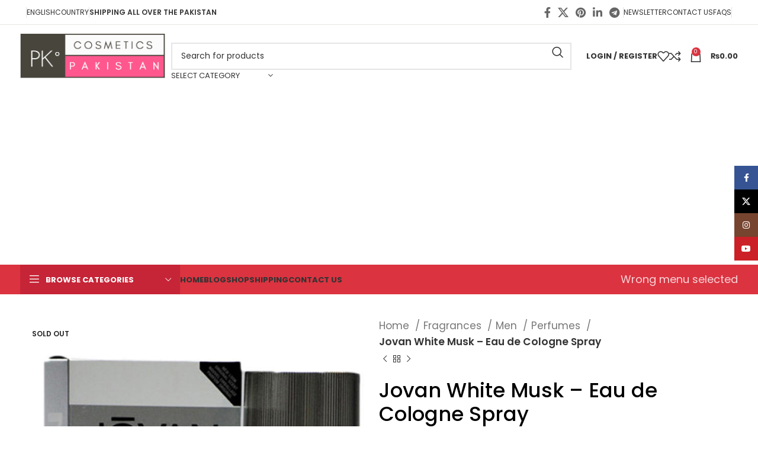

--- FILE ---
content_type: text/html; charset=UTF-8
request_url: https://cosmetics.pk/products/jovan-white-musk-eau-de-cologne-spray/
body_size: 32027
content:
<!DOCTYPE html>
<html lang="en-US">
<head>
	<meta charset="UTF-8">
	<link rel="profile" href="https://gmpg.org/xfn/11">
	<link rel="pingback" href="https://cosmetics.pk/xmlrpc.php">

	
<!-- MapPress Easy Google Maps Version:2.95.3 (https://www.mappresspro.com) -->
<meta name='robots' content='index, follow, max-image-preview:large, max-snippet:-1, max-video-preview:-1' />
	<style>img:is([sizes="auto" i], [sizes^="auto," i]) { contain-intrinsic-size: 3000px 1500px }</style>
	
	<!-- This site is optimized with the Yoast SEO plugin v26.4 - https://yoast.com/wordpress/plugins/seo/ -->
	<title>Buy Jovan White Musk - Eau de Cologne Spray In Pakistan</title>
	<link rel="canonical" href="https://cosmetics.pk/products/jovan-white-musk-eau-de-cologne-spray/" />
	<meta property="og:locale" content="en_US" />
	<meta property="og:type" content="article" />
	<meta property="og:title" content="Buy Jovan White Musk - Eau de Cologne Spray In Pakistan" />
	<meta property="og:description" content="Long Lasting Fragrance." />
	<meta property="og:url" content="https://cosmetics.pk/products/jovan-white-musk-eau-de-cologne-spray/" />
	<meta property="og:site_name" content="Cosmetics.PK" />
	<meta property="article:modified_time" content="2025-08-27T10:08:54+00:00" />
	<meta property="og:image" content="https://cosmetics.pk/wp-content/uploads/2016/01/Jovan-White-Musk-Eau-de-Cologne-Spray.jpg" />
	<meta property="og:image:width" content="680" />
	<meta property="og:image:height" content="850" />
	<meta property="og:image:type" content="image/jpeg" />
	<meta name="twitter:card" content="summary_large_image" />
	<meta name="twitter:label1" content="Est. reading time" />
	<meta name="twitter:data1" content="1 minute" />
	<script type="application/ld+json" class="yoast-schema-graph">{"@context":"https://schema.org","@graph":[{"@type":"WebPage","@id":"https://cosmetics.pk/products/jovan-white-musk-eau-de-cologne-spray/","url":"https://cosmetics.pk/products/jovan-white-musk-eau-de-cologne-spray/","name":"Buy Jovan White Musk - Eau de Cologne Spray In Pakistan","isPartOf":{"@id":"https://cosmetics.pk/#website"},"primaryImageOfPage":{"@id":"https://cosmetics.pk/products/jovan-white-musk-eau-de-cologne-spray/#primaryimage"},"image":{"@id":"https://cosmetics.pk/products/jovan-white-musk-eau-de-cologne-spray/#primaryimage"},"thumbnailUrl":"https://cosmetics.pk/wp-content/uploads/2016/01/Jovan-White-Musk-Eau-de-Cologne-Spray.jpg","datePublished":"2016-01-06T13:45:51+00:00","dateModified":"2025-08-27T10:08:54+00:00","breadcrumb":{"@id":"https://cosmetics.pk/products/jovan-white-musk-eau-de-cologne-spray/#breadcrumb"},"inLanguage":"en-US","potentialAction":[{"@type":"ReadAction","target":["https://cosmetics.pk/products/jovan-white-musk-eau-de-cologne-spray/"]}]},{"@type":"ImageObject","inLanguage":"en-US","@id":"https://cosmetics.pk/products/jovan-white-musk-eau-de-cologne-spray/#primaryimage","url":"https://cosmetics.pk/wp-content/uploads/2016/01/Jovan-White-Musk-Eau-de-Cologne-Spray.jpg","contentUrl":"https://cosmetics.pk/wp-content/uploads/2016/01/Jovan-White-Musk-Eau-de-Cologne-Spray.jpg","width":680,"height":850},{"@type":"BreadcrumbList","@id":"https://cosmetics.pk/products/jovan-white-musk-eau-de-cologne-spray/#breadcrumb","itemListElement":[{"@type":"ListItem","position":1,"name":"Home","item":"https://cosmetics.pk/"},{"@type":"ListItem","position":2,"name":"Shop","item":"https://cosmetics.pk/shop/"},{"@type":"ListItem","position":3,"name":"Jovan White Musk &#8211; Eau de Cologne Spray"}]},{"@type":"WebSite","@id":"https://cosmetics.pk/#website","url":"https://cosmetics.pk/","name":"Cosmetics.PK","description":"Buy authentic and original cosmetics in Pakistan, we sell imported and branded makeup kits, cosmetics and all the cosmetics accessories at very affordable price with free home delivery","potentialAction":[{"@type":"SearchAction","target":{"@type":"EntryPoint","urlTemplate":"https://cosmetics.pk/?s={search_term_string}"},"query-input":{"@type":"PropertyValueSpecification","valueRequired":true,"valueName":"search_term_string"}}],"inLanguage":"en-US"}]}</script>
	<!-- / Yoast SEO plugin. -->


<link rel='dns-prefetch' href='//www.googletagmanager.com' />
<link rel='dns-prefetch' href='//fonts.googleapis.com' />
<link rel='dns-prefetch' href='//pagead2.googlesyndication.com' />
<link rel="alternate" type="application/rss+xml" title="Cosmetics.PK &raquo; Feed" href="https://cosmetics.pk/feed/" />
<link rel="alternate" type="application/rss+xml" title="Cosmetics.PK &raquo; Comments Feed" href="https://cosmetics.pk/comments/feed/" />
<link rel="alternate" type="application/rss+xml" title="Cosmetics.PK &raquo; Jovan White Musk &#8211; Eau de Cologne Spray Comments Feed" href="https://cosmetics.pk/products/jovan-white-musk-eau-de-cologne-spray/feed/" />
<link rel='stylesheet' id='wp-block-library-css' href='https://cosmetics.pk/wp-includes/css/dist/block-library/style.min.css?ver=6.8.3' type='text/css' media='all' />
<style id='classic-theme-styles-inline-css' type='text/css'>
/*! This file is auto-generated */
.wp-block-button__link{color:#fff;background-color:#32373c;border-radius:9999px;box-shadow:none;text-decoration:none;padding:calc(.667em + 2px) calc(1.333em + 2px);font-size:1.125em}.wp-block-file__button{background:#32373c;color:#fff;text-decoration:none}
</style>
<link rel='stylesheet' id='mappress-css' href='https://cosmetics.pk/wp-content/plugins/mappress-google-maps-for-wordpress/css/mappress.css?ver=2.95.3' type='text/css' media='all' />
<style id='safe-svg-svg-icon-style-inline-css' type='text/css'>
.safe-svg-cover{text-align:center}.safe-svg-cover .safe-svg-inside{display:inline-block;max-width:100%}.safe-svg-cover svg{fill:currentColor;height:100%;max-height:100%;max-width:100%;width:100%}

</style>
<style id='global-styles-inline-css' type='text/css'>
:root{--wp--preset--aspect-ratio--square: 1;--wp--preset--aspect-ratio--4-3: 4/3;--wp--preset--aspect-ratio--3-4: 3/4;--wp--preset--aspect-ratio--3-2: 3/2;--wp--preset--aspect-ratio--2-3: 2/3;--wp--preset--aspect-ratio--16-9: 16/9;--wp--preset--aspect-ratio--9-16: 9/16;--wp--preset--color--black: #000000;--wp--preset--color--cyan-bluish-gray: #abb8c3;--wp--preset--color--white: #ffffff;--wp--preset--color--pale-pink: #f78da7;--wp--preset--color--vivid-red: #cf2e2e;--wp--preset--color--luminous-vivid-orange: #ff6900;--wp--preset--color--luminous-vivid-amber: #fcb900;--wp--preset--color--light-green-cyan: #7bdcb5;--wp--preset--color--vivid-green-cyan: #00d084;--wp--preset--color--pale-cyan-blue: #8ed1fc;--wp--preset--color--vivid-cyan-blue: #0693e3;--wp--preset--color--vivid-purple: #9b51e0;--wp--preset--gradient--vivid-cyan-blue-to-vivid-purple: linear-gradient(135deg,rgba(6,147,227,1) 0%,rgb(155,81,224) 100%);--wp--preset--gradient--light-green-cyan-to-vivid-green-cyan: linear-gradient(135deg,rgb(122,220,180) 0%,rgb(0,208,130) 100%);--wp--preset--gradient--luminous-vivid-amber-to-luminous-vivid-orange: linear-gradient(135deg,rgba(252,185,0,1) 0%,rgba(255,105,0,1) 100%);--wp--preset--gradient--luminous-vivid-orange-to-vivid-red: linear-gradient(135deg,rgba(255,105,0,1) 0%,rgb(207,46,46) 100%);--wp--preset--gradient--very-light-gray-to-cyan-bluish-gray: linear-gradient(135deg,rgb(238,238,238) 0%,rgb(169,184,195) 100%);--wp--preset--gradient--cool-to-warm-spectrum: linear-gradient(135deg,rgb(74,234,220) 0%,rgb(151,120,209) 20%,rgb(207,42,186) 40%,rgb(238,44,130) 60%,rgb(251,105,98) 80%,rgb(254,248,76) 100%);--wp--preset--gradient--blush-light-purple: linear-gradient(135deg,rgb(255,206,236) 0%,rgb(152,150,240) 100%);--wp--preset--gradient--blush-bordeaux: linear-gradient(135deg,rgb(254,205,165) 0%,rgb(254,45,45) 50%,rgb(107,0,62) 100%);--wp--preset--gradient--luminous-dusk: linear-gradient(135deg,rgb(255,203,112) 0%,rgb(199,81,192) 50%,rgb(65,88,208) 100%);--wp--preset--gradient--pale-ocean: linear-gradient(135deg,rgb(255,245,203) 0%,rgb(182,227,212) 50%,rgb(51,167,181) 100%);--wp--preset--gradient--electric-grass: linear-gradient(135deg,rgb(202,248,128) 0%,rgb(113,206,126) 100%);--wp--preset--gradient--midnight: linear-gradient(135deg,rgb(2,3,129) 0%,rgb(40,116,252) 100%);--wp--preset--font-size--small: 13px;--wp--preset--font-size--medium: 20px;--wp--preset--font-size--large: 36px;--wp--preset--font-size--x-large: 42px;--wp--preset--spacing--20: 0.44rem;--wp--preset--spacing--30: 0.67rem;--wp--preset--spacing--40: 1rem;--wp--preset--spacing--50: 1.5rem;--wp--preset--spacing--60: 2.25rem;--wp--preset--spacing--70: 3.38rem;--wp--preset--spacing--80: 5.06rem;--wp--preset--shadow--natural: 6px 6px 9px rgba(0, 0, 0, 0.2);--wp--preset--shadow--deep: 12px 12px 50px rgba(0, 0, 0, 0.4);--wp--preset--shadow--sharp: 6px 6px 0px rgba(0, 0, 0, 0.2);--wp--preset--shadow--outlined: 6px 6px 0px -3px rgba(255, 255, 255, 1), 6px 6px rgba(0, 0, 0, 1);--wp--preset--shadow--crisp: 6px 6px 0px rgba(0, 0, 0, 1);}:where(.is-layout-flex){gap: 0.5em;}:where(.is-layout-grid){gap: 0.5em;}body .is-layout-flex{display: flex;}.is-layout-flex{flex-wrap: wrap;align-items: center;}.is-layout-flex > :is(*, div){margin: 0;}body .is-layout-grid{display: grid;}.is-layout-grid > :is(*, div){margin: 0;}:where(.wp-block-columns.is-layout-flex){gap: 2em;}:where(.wp-block-columns.is-layout-grid){gap: 2em;}:where(.wp-block-post-template.is-layout-flex){gap: 1.25em;}:where(.wp-block-post-template.is-layout-grid){gap: 1.25em;}.has-black-color{color: var(--wp--preset--color--black) !important;}.has-cyan-bluish-gray-color{color: var(--wp--preset--color--cyan-bluish-gray) !important;}.has-white-color{color: var(--wp--preset--color--white) !important;}.has-pale-pink-color{color: var(--wp--preset--color--pale-pink) !important;}.has-vivid-red-color{color: var(--wp--preset--color--vivid-red) !important;}.has-luminous-vivid-orange-color{color: var(--wp--preset--color--luminous-vivid-orange) !important;}.has-luminous-vivid-amber-color{color: var(--wp--preset--color--luminous-vivid-amber) !important;}.has-light-green-cyan-color{color: var(--wp--preset--color--light-green-cyan) !important;}.has-vivid-green-cyan-color{color: var(--wp--preset--color--vivid-green-cyan) !important;}.has-pale-cyan-blue-color{color: var(--wp--preset--color--pale-cyan-blue) !important;}.has-vivid-cyan-blue-color{color: var(--wp--preset--color--vivid-cyan-blue) !important;}.has-vivid-purple-color{color: var(--wp--preset--color--vivid-purple) !important;}.has-black-background-color{background-color: var(--wp--preset--color--black) !important;}.has-cyan-bluish-gray-background-color{background-color: var(--wp--preset--color--cyan-bluish-gray) !important;}.has-white-background-color{background-color: var(--wp--preset--color--white) !important;}.has-pale-pink-background-color{background-color: var(--wp--preset--color--pale-pink) !important;}.has-vivid-red-background-color{background-color: var(--wp--preset--color--vivid-red) !important;}.has-luminous-vivid-orange-background-color{background-color: var(--wp--preset--color--luminous-vivid-orange) !important;}.has-luminous-vivid-amber-background-color{background-color: var(--wp--preset--color--luminous-vivid-amber) !important;}.has-light-green-cyan-background-color{background-color: var(--wp--preset--color--light-green-cyan) !important;}.has-vivid-green-cyan-background-color{background-color: var(--wp--preset--color--vivid-green-cyan) !important;}.has-pale-cyan-blue-background-color{background-color: var(--wp--preset--color--pale-cyan-blue) !important;}.has-vivid-cyan-blue-background-color{background-color: var(--wp--preset--color--vivid-cyan-blue) !important;}.has-vivid-purple-background-color{background-color: var(--wp--preset--color--vivid-purple) !important;}.has-black-border-color{border-color: var(--wp--preset--color--black) !important;}.has-cyan-bluish-gray-border-color{border-color: var(--wp--preset--color--cyan-bluish-gray) !important;}.has-white-border-color{border-color: var(--wp--preset--color--white) !important;}.has-pale-pink-border-color{border-color: var(--wp--preset--color--pale-pink) !important;}.has-vivid-red-border-color{border-color: var(--wp--preset--color--vivid-red) !important;}.has-luminous-vivid-orange-border-color{border-color: var(--wp--preset--color--luminous-vivid-orange) !important;}.has-luminous-vivid-amber-border-color{border-color: var(--wp--preset--color--luminous-vivid-amber) !important;}.has-light-green-cyan-border-color{border-color: var(--wp--preset--color--light-green-cyan) !important;}.has-vivid-green-cyan-border-color{border-color: var(--wp--preset--color--vivid-green-cyan) !important;}.has-pale-cyan-blue-border-color{border-color: var(--wp--preset--color--pale-cyan-blue) !important;}.has-vivid-cyan-blue-border-color{border-color: var(--wp--preset--color--vivid-cyan-blue) !important;}.has-vivid-purple-border-color{border-color: var(--wp--preset--color--vivid-purple) !important;}.has-vivid-cyan-blue-to-vivid-purple-gradient-background{background: var(--wp--preset--gradient--vivid-cyan-blue-to-vivid-purple) !important;}.has-light-green-cyan-to-vivid-green-cyan-gradient-background{background: var(--wp--preset--gradient--light-green-cyan-to-vivid-green-cyan) !important;}.has-luminous-vivid-amber-to-luminous-vivid-orange-gradient-background{background: var(--wp--preset--gradient--luminous-vivid-amber-to-luminous-vivid-orange) !important;}.has-luminous-vivid-orange-to-vivid-red-gradient-background{background: var(--wp--preset--gradient--luminous-vivid-orange-to-vivid-red) !important;}.has-very-light-gray-to-cyan-bluish-gray-gradient-background{background: var(--wp--preset--gradient--very-light-gray-to-cyan-bluish-gray) !important;}.has-cool-to-warm-spectrum-gradient-background{background: var(--wp--preset--gradient--cool-to-warm-spectrum) !important;}.has-blush-light-purple-gradient-background{background: var(--wp--preset--gradient--blush-light-purple) !important;}.has-blush-bordeaux-gradient-background{background: var(--wp--preset--gradient--blush-bordeaux) !important;}.has-luminous-dusk-gradient-background{background: var(--wp--preset--gradient--luminous-dusk) !important;}.has-pale-ocean-gradient-background{background: var(--wp--preset--gradient--pale-ocean) !important;}.has-electric-grass-gradient-background{background: var(--wp--preset--gradient--electric-grass) !important;}.has-midnight-gradient-background{background: var(--wp--preset--gradient--midnight) !important;}.has-small-font-size{font-size: var(--wp--preset--font-size--small) !important;}.has-medium-font-size{font-size: var(--wp--preset--font-size--medium) !important;}.has-large-font-size{font-size: var(--wp--preset--font-size--large) !important;}.has-x-large-font-size{font-size: var(--wp--preset--font-size--x-large) !important;}
:where(.wp-block-post-template.is-layout-flex){gap: 1.25em;}:where(.wp-block-post-template.is-layout-grid){gap: 1.25em;}
:where(.wp-block-columns.is-layout-flex){gap: 2em;}:where(.wp-block-columns.is-layout-grid){gap: 2em;}
:root :where(.wp-block-pullquote){font-size: 1.5em;line-height: 1.6;}
</style>
<style id='woocommerce-inline-inline-css' type='text/css'>
.woocommerce form .form-row .required { visibility: visible; }
</style>
<link rel='stylesheet' id='wvr-front-comment-css' href='https://cosmetics.pk/wp-content/plugins/woo-virtual-reviews/assets/css/front-comment.css?ver=2.0.1' type='text/css' media='all' />
<style id='wvr-front-comment-inline-css' type='text/css'>
.wvr-customer-pick .wvr-select-sample-cmt{color: #000000; background-color:#dddddd;}.wvr-customer-pick .wvr-select-sample-cmt:hover{color: #ffffff; background-color:#ff0000;}.wvr-product-purchased{color: #000000; background-color:#eeeeee;}.wvr-icon-purchased{color: #000000;}.wvr-icon-purchased:before{content:'\e900'; margin-right:5px}
</style>
<link rel='stylesheet' id='yith-wcbr-css' href='https://cosmetics.pk/wp-content/plugins/yith-woocommerce-brands-add-on/assets/css/yith-wcbr.css?ver=2.36.0' type='text/css' media='all' />
<link rel='stylesheet' id='brands-styles-css' href='https://cosmetics.pk/wp-content/plugins/woocommerce/assets/css/brands.css?ver=10.3.7' type='text/css' media='all' />
<link rel='stylesheet' id='tablepress-default-css' href='https://cosmetics.pk/wp-content/tablepress-combined.min.css?ver=34' type='text/css' media='all' />
<link rel='stylesheet' id='elementor-icons-css' href='https://cosmetics.pk/wp-content/plugins/elementor/assets/lib/eicons/css/elementor-icons.min.css?ver=5.44.0' type='text/css' media='all' />
<link rel='stylesheet' id='elementor-frontend-css' href='https://cosmetics.pk/wp-content/plugins/elementor/assets/css/frontend.min.css?ver=3.33.2' type='text/css' media='all' />
<link rel='stylesheet' id='elementor-post-27715-css' href='https://cosmetics.pk/wp-content/uploads/elementor/css/post-27715.css?ver=1768252018' type='text/css' media='all' />
<link rel='stylesheet' id='font-awesome-5-all-css' href='https://cosmetics.pk/wp-content/plugins/elementor/assets/lib/font-awesome/css/all.min.css?ver=3.33.2' type='text/css' media='all' />
<link rel='stylesheet' id='font-awesome-4-shim-css' href='https://cosmetics.pk/wp-content/plugins/elementor/assets/lib/font-awesome/css/v4-shims.min.css?ver=3.33.2' type='text/css' media='all' />
<link rel='stylesheet' id='bootstrap-css' href='https://cosmetics.pk/wp-content/themes/woodmart/css/bootstrap-light.min.css?ver=7.5.2' type='text/css' media='all' />
<link rel='stylesheet' id='woodmart-style-css' href='https://cosmetics.pk/wp-content/themes/woodmart/css/parts/base.min.css?ver=7.5.2' type='text/css' media='all' />
<link rel='stylesheet' id='wd-widget-layered-nav-stock-status-css' href='https://cosmetics.pk/wp-content/themes/woodmart/css/parts/woo-widget-layered-nav-stock-status.min.css?ver=7.5.2' type='text/css' media='all' />
<link rel='stylesheet' id='wd-widget-product-list-css' href='https://cosmetics.pk/wp-content/themes/woodmart/css/parts/woo-widget-product-list.min.css?ver=7.5.2' type='text/css' media='all' />
<link rel='stylesheet' id='wd-widget-slider-price-filter-css' href='https://cosmetics.pk/wp-content/themes/woodmart/css/parts/woo-widget-slider-price-filter.min.css?ver=7.5.2' type='text/css' media='all' />
<link rel='stylesheet' id='wd-widget-woo-other-css' href='https://cosmetics.pk/wp-content/themes/woodmart/css/parts/woo-widget-other.min.css?ver=7.5.2' type='text/css' media='all' />
<link rel='stylesheet' id='wd-wp-gutenberg-css' href='https://cosmetics.pk/wp-content/themes/woodmart/css/parts/wp-gutenberg.min.css?ver=7.5.2' type='text/css' media='all' />
<link rel='stylesheet' id='wd-wpcf7-css' href='https://cosmetics.pk/wp-content/themes/woodmart/css/parts/int-wpcf7.min.css?ver=7.5.2' type='text/css' media='all' />
<link rel='stylesheet' id='wd-revolution-slider-css' href='https://cosmetics.pk/wp-content/themes/woodmart/css/parts/int-rev-slider.min.css?ver=7.5.2' type='text/css' media='all' />
<link rel='stylesheet' id='wd-elementor-base-css' href='https://cosmetics.pk/wp-content/themes/woodmart/css/parts/int-elem-base.min.css?ver=7.5.2' type='text/css' media='all' />
<link rel='stylesheet' id='wd-elementor-pro-base-css' href='https://cosmetics.pk/wp-content/themes/woodmart/css/parts/int-elementor-pro.min.css?ver=7.5.2' type='text/css' media='all' />
<link rel='stylesheet' id='wd-woocommerce-base-css' href='https://cosmetics.pk/wp-content/themes/woodmart/css/parts/woocommerce-base.min.css?ver=7.5.2' type='text/css' media='all' />
<link rel='stylesheet' id='wd-mod-star-rating-css' href='https://cosmetics.pk/wp-content/themes/woodmart/css/parts/mod-star-rating.min.css?ver=7.5.2' type='text/css' media='all' />
<link rel='stylesheet' id='wd-woo-el-track-order-css' href='https://cosmetics.pk/wp-content/themes/woodmart/css/parts/woo-el-track-order.min.css?ver=7.5.2' type='text/css' media='all' />
<link rel='stylesheet' id='wd-woocommerce-block-notices-css' href='https://cosmetics.pk/wp-content/themes/woodmart/css/parts/woo-mod-block-notices.min.css?ver=7.5.2' type='text/css' media='all' />
<link rel='stylesheet' id='wd-woo-gutenberg-css' href='https://cosmetics.pk/wp-content/themes/woodmart/css/parts/woo-gutenberg.min.css?ver=7.5.2' type='text/css' media='all' />
<link rel='stylesheet' id='wd-woo-mod-quantity-css' href='https://cosmetics.pk/wp-content/themes/woodmart/css/parts/woo-mod-quantity.min.css?ver=7.5.2' type='text/css' media='all' />
<link rel='stylesheet' id='wd-woo-single-prod-el-base-css' href='https://cosmetics.pk/wp-content/themes/woodmart/css/parts/woo-single-prod-el-base.min.css?ver=7.5.2' type='text/css' media='all' />
<link rel='stylesheet' id='wd-woo-mod-stock-status-css' href='https://cosmetics.pk/wp-content/themes/woodmart/css/parts/woo-mod-stock-status.min.css?ver=7.5.2' type='text/css' media='all' />
<link rel='stylesheet' id='wd-woo-mod-shop-attributes-css' href='https://cosmetics.pk/wp-content/themes/woodmart/css/parts/woo-mod-shop-attributes.min.css?ver=7.5.2' type='text/css' media='all' />
<link rel='stylesheet' id='wd-header-base-css' href='https://cosmetics.pk/wp-content/themes/woodmart/css/parts/header-base.min.css?ver=7.5.2' type='text/css' media='all' />
<link rel='stylesheet' id='wd-mod-tools-css' href='https://cosmetics.pk/wp-content/themes/woodmart/css/parts/mod-tools.min.css?ver=7.5.2' type='text/css' media='all' />
<link rel='stylesheet' id='wd-header-elements-base-css' href='https://cosmetics.pk/wp-content/themes/woodmart/css/parts/header-el-base.min.css?ver=7.5.2' type='text/css' media='all' />
<link rel='stylesheet' id='wd-social-icons-css' href='https://cosmetics.pk/wp-content/themes/woodmart/css/parts/el-social-icons.min.css?ver=7.5.2' type='text/css' media='all' />
<link rel='stylesheet' id='wd-header-search-css' href='https://cosmetics.pk/wp-content/themes/woodmart/css/parts/header-el-search.min.css?ver=7.5.2' type='text/css' media='all' />
<link rel='stylesheet' id='wd-header-search-form-css' href='https://cosmetics.pk/wp-content/themes/woodmart/css/parts/header-el-search-form.min.css?ver=7.5.2' type='text/css' media='all' />
<link rel='stylesheet' id='wd-wd-search-results-css' href='https://cosmetics.pk/wp-content/themes/woodmart/css/parts/wd-search-results.min.css?ver=7.5.2' type='text/css' media='all' />
<link rel='stylesheet' id='wd-wd-search-form-css' href='https://cosmetics.pk/wp-content/themes/woodmart/css/parts/wd-search-form.min.css?ver=7.5.2' type='text/css' media='all' />
<link rel='stylesheet' id='wd-wd-search-cat-css' href='https://cosmetics.pk/wp-content/themes/woodmart/css/parts/wd-search-cat.min.css?ver=7.5.2' type='text/css' media='all' />
<link rel='stylesheet' id='wd-woo-mod-login-form-css' href='https://cosmetics.pk/wp-content/themes/woodmart/css/parts/woo-mod-login-form.min.css?ver=7.5.2' type='text/css' media='all' />
<link rel='stylesheet' id='wd-header-my-account-css' href='https://cosmetics.pk/wp-content/themes/woodmart/css/parts/header-el-my-account.min.css?ver=7.5.2' type='text/css' media='all' />
<link rel='stylesheet' id='wd-header-cart-side-css' href='https://cosmetics.pk/wp-content/themes/woodmart/css/parts/header-el-cart-side.min.css?ver=7.5.2' type='text/css' media='all' />
<link rel='stylesheet' id='wd-header-cart-css' href='https://cosmetics.pk/wp-content/themes/woodmart/css/parts/header-el-cart.min.css?ver=7.5.2' type='text/css' media='all' />
<link rel='stylesheet' id='wd-widget-shopping-cart-css' href='https://cosmetics.pk/wp-content/themes/woodmart/css/parts/woo-widget-shopping-cart.min.css?ver=7.5.2' type='text/css' media='all' />
<link rel='stylesheet' id='wd-header-mobile-nav-dropdown-css' href='https://cosmetics.pk/wp-content/themes/woodmart/css/parts/header-el-mobile-nav-dropdown.min.css?ver=7.5.2' type='text/css' media='all' />
<link rel='stylesheet' id='wd-header-categories-nav-css' href='https://cosmetics.pk/wp-content/themes/woodmart/css/parts/header-el-category-nav.min.css?ver=7.5.2' type='text/css' media='all' />
<link rel='stylesheet' id='wd-mod-nav-vertical-css' href='https://cosmetics.pk/wp-content/themes/woodmart/css/parts/mod-nav-vertical.min.css?ver=7.5.2' type='text/css' media='all' />
<link rel='stylesheet' id='wd-mod-nav-vertical-design-default-css' href='https://cosmetics.pk/wp-content/themes/woodmart/css/parts/mod-nav-vertical-design-default.min.css?ver=7.5.2' type='text/css' media='all' />
<link rel='stylesheet' id='wd-woo-single-prod-predefined-css' href='https://cosmetics.pk/wp-content/themes/woodmart/css/parts/woo-single-prod-predefined.min.css?ver=7.5.2' type='text/css' media='all' />
<link rel='stylesheet' id='wd-woo-single-prod-and-quick-view-predefined-css' href='https://cosmetics.pk/wp-content/themes/woodmart/css/parts/woo-single-prod-and-quick-view-predefined.min.css?ver=7.5.2' type='text/css' media='all' />
<link rel='stylesheet' id='wd-woo-single-prod-el-tabs-predefined-css' href='https://cosmetics.pk/wp-content/themes/woodmart/css/parts/woo-single-prod-el-tabs-predefined.min.css?ver=7.5.2' type='text/css' media='all' />
<link rel='stylesheet' id='wd-woo-single-prod-el-gallery-css' href='https://cosmetics.pk/wp-content/themes/woodmart/css/parts/woo-single-prod-el-gallery.min.css?ver=7.5.2' type='text/css' media='all' />
<link rel='stylesheet' id='wd-woo-single-prod-el-gallery-opt-thumb-left-desktop-css' href='https://cosmetics.pk/wp-content/themes/woodmart/css/parts/woo-single-prod-el-gallery-opt-thumb-left-desktop.min.css?ver=7.5.2' type='text/css' media='all' />
<link rel='stylesheet' id='wd-swiper-css' href='https://cosmetics.pk/wp-content/themes/woodmart/css/parts/lib-swiper.min.css?ver=7.5.2' type='text/css' media='all' />
<link rel='stylesheet' id='wd-woo-mod-product-labels-css' href='https://cosmetics.pk/wp-content/themes/woodmart/css/parts/woo-mod-product-labels.min.css?ver=7.5.2' type='text/css' media='all' />
<link rel='stylesheet' id='wd-woo-mod-product-labels-rect-css' href='https://cosmetics.pk/wp-content/themes/woodmart/css/parts/woo-mod-product-labels-rect.min.css?ver=7.5.2' type='text/css' media='all' />
<link rel='stylesheet' id='wd-swiper-arrows-css' href='https://cosmetics.pk/wp-content/themes/woodmart/css/parts/lib-swiper-arrows.min.css?ver=7.5.2' type='text/css' media='all' />
<link rel='stylesheet' id='wd-photoswipe-css' href='https://cosmetics.pk/wp-content/themes/woodmart/css/parts/lib-photoswipe.min.css?ver=7.5.2' type='text/css' media='all' />
<link rel='stylesheet' id='wd-woo-single-prod-el-navigation-css' href='https://cosmetics.pk/wp-content/themes/woodmart/css/parts/woo-single-prod-el-navigation.min.css?ver=7.5.2' type='text/css' media='all' />
<link rel='stylesheet' id='wd-woo-mod-product-count-css' href='https://cosmetics.pk/wp-content/themes/woodmart/css/parts/woo-mod-product-count.min.css?ver=7.5.2' type='text/css' media='all' />
<link rel='stylesheet' id='wd-woo-opt-visits-count-css' href='https://cosmetics.pk/wp-content/themes/woodmart/css/parts/woo-opt-visits-count.min.css?ver=7.5.2' type='text/css' media='all' />
<link rel='stylesheet' id='wd-tabs-css' href='https://cosmetics.pk/wp-content/themes/woodmart/css/parts/el-tabs.min.css?ver=7.5.2' type='text/css' media='all' />
<link rel='stylesheet' id='wd-woo-single-prod-el-tabs-opt-layout-tabs-css' href='https://cosmetics.pk/wp-content/themes/woodmart/css/parts/woo-single-prod-el-tabs-opt-layout-tabs.min.css?ver=7.5.2' type='text/css' media='all' />
<link rel='stylesheet' id='wd-accordion-css' href='https://cosmetics.pk/wp-content/themes/woodmart/css/parts/el-accordion.min.css?ver=7.5.2' type='text/css' media='all' />
<link rel='stylesheet' id='wd-woo-single-prod-el-reviews-css' href='https://cosmetics.pk/wp-content/themes/woodmart/css/parts/woo-single-prod-el-reviews.min.css?ver=7.5.2' type='text/css' media='all' />
<link rel='stylesheet' id='wd-woo-single-prod-el-reviews-style-1-css' href='https://cosmetics.pk/wp-content/themes/woodmart/css/parts/woo-single-prod-el-reviews-style-1.min.css?ver=7.5.2' type='text/css' media='all' />
<link rel='stylesheet' id='wd-mod-comments-css' href='https://cosmetics.pk/wp-content/themes/woodmart/css/parts/mod-comments.min.css?ver=7.5.2' type='text/css' media='all' />
<link rel='stylesheet' id='wd-text-block-css' href='https://cosmetics.pk/wp-content/themes/woodmart/css/parts/el-text-block.min.css?ver=7.5.2' type='text/css' media='all' />
<link rel='stylesheet' id='wd-product-loop-css' href='https://cosmetics.pk/wp-content/themes/woodmart/css/parts/woo-product-loop.min.css?ver=7.5.2' type='text/css' media='all' />
<link rel='stylesheet' id='wd-product-loop-base-css' href='https://cosmetics.pk/wp-content/themes/woodmart/css/parts/woo-product-loop-base.min.css?ver=7.5.2' type='text/css' media='all' />
<link rel='stylesheet' id='wd-woo-mod-add-btn-replace-css' href='https://cosmetics.pk/wp-content/themes/woodmart/css/parts/woo-mod-add-btn-replace.min.css?ver=7.5.2' type='text/css' media='all' />
<link rel='stylesheet' id='wd-mod-more-description-css' href='https://cosmetics.pk/wp-content/themes/woodmart/css/parts/mod-more-description.min.css?ver=7.5.2' type='text/css' media='all' />
<link rel='stylesheet' id='wd-mfp-popup-css' href='https://cosmetics.pk/wp-content/themes/woodmart/css/parts/lib-magnific-popup.min.css?ver=7.5.2' type='text/css' media='all' />
<link rel='stylesheet' id='wd-swiper-pagin-css' href='https://cosmetics.pk/wp-content/themes/woodmart/css/parts/lib-swiper-pagin.min.css?ver=7.5.2' type='text/css' media='all' />
<link rel='stylesheet' id='wd-widget-collapse-css' href='https://cosmetics.pk/wp-content/themes/woodmart/css/parts/opt-widget-collapse.min.css?ver=7.5.2' type='text/css' media='all' />
<link rel='stylesheet' id='wd-footer-base-css' href='https://cosmetics.pk/wp-content/themes/woodmart/css/parts/footer-base.min.css?ver=7.5.2' type='text/css' media='all' />
<link rel='stylesheet' id='wd-scroll-top-css' href='https://cosmetics.pk/wp-content/themes/woodmart/css/parts/opt-scrolltotop.min.css?ver=7.5.2' type='text/css' media='all' />
<link rel='stylesheet' id='wd-header-my-account-sidebar-css' href='https://cosmetics.pk/wp-content/themes/woodmart/css/parts/header-el-my-account-sidebar.min.css?ver=7.5.2' type='text/css' media='all' />
<link rel='stylesheet' id='wd-sticky-social-buttons-css' href='https://cosmetics.pk/wp-content/themes/woodmart/css/parts/opt-sticky-social.min.css?ver=7.5.2' type='text/css' media='all' />
<link rel='stylesheet' id='wd-bottom-toolbar-css' href='https://cosmetics.pk/wp-content/themes/woodmart/css/parts/opt-bottom-toolbar.min.css?ver=7.5.2' type='text/css' media='all' />
<link rel='stylesheet' id='xts-google-fonts-css' href='https://fonts.googleapis.com/css?family=Poppins%3A400%2C600%2C700%2C500%7CUbuntu%3A400%2C700%2C300&#038;ver=7.5.2' type='text/css' media='all' />
<link rel='stylesheet' id='elementor-gf-local-opensans-css' href='https://cosmetics.pk/wp-content/uploads/elementor/google-fonts/css/opensans.css?ver=1742336077' type='text/css' media='all' />
<link rel='stylesheet' id='elementor-gf-local-roboto-css' href='https://cosmetics.pk/wp-content/uploads/elementor/google-fonts/css/roboto.css?ver=1742336083' type='text/css' media='all' />
<script type="text/javascript" src="https://cosmetics.pk/wp-content/plugins/related-posts-thumbnails/assets/js/front.min.js?ver=4.3.1" id="rpt_front_style-js"></script>
<script type="text/javascript" src="https://cosmetics.pk/wp-includes/js/jquery/jquery.min.js?ver=3.7.1" id="jquery-core-js"></script>
<script type="text/javascript" src="https://cosmetics.pk/wp-includes/js/jquery/jquery-migrate.min.js?ver=3.4.1" id="jquery-migrate-js"></script>
<script type="text/javascript" src="https://cosmetics.pk/wp-content/plugins/related-posts-thumbnails/assets/js/lazy-load.js?ver=4.3.1" id="rpt-lazy-load-js"></script>
<script type="text/javascript" src="//cosmetics.pk/wp-content/plugins/revslider/sr6/assets/js/rbtools.min.js?ver=6.7.17" async id="tp-tools-js"></script>
<script type="text/javascript" src="//cosmetics.pk/wp-content/plugins/revslider/sr6/assets/js/rs6.min.js?ver=6.7.17" async id="revmin-js"></script>
<script type="text/javascript" src="https://cosmetics.pk/wp-content/plugins/woocommerce/assets/js/jquery-blockui/jquery.blockUI.min.js?ver=2.7.0-wc.10.3.7" id="wc-jquery-blockui-js" defer="defer" data-wp-strategy="defer"></script>
<script type="text/javascript" id="wc-add-to-cart-js-extra">
/* <![CDATA[ */
var wc_add_to_cart_params = {"ajax_url":"\/wp-admin\/admin-ajax.php","wc_ajax_url":"\/?wc-ajax=%%endpoint%%","i18n_view_cart":"View cart","cart_url":"https:\/\/cosmetics.pk\/cart\/","is_cart":"","cart_redirect_after_add":"no"};
/* ]]> */
</script>
<script type="text/javascript" src="https://cosmetics.pk/wp-content/plugins/woocommerce/assets/js/frontend/add-to-cart.min.js?ver=10.3.7" id="wc-add-to-cart-js" defer="defer" data-wp-strategy="defer"></script>
<script type="text/javascript" src="https://cosmetics.pk/wp-content/plugins/woocommerce/assets/js/zoom/jquery.zoom.min.js?ver=1.7.21-wc.10.3.7" id="wc-zoom-js" defer="defer" data-wp-strategy="defer"></script>
<script type="text/javascript" id="wc-single-product-js-extra">
/* <![CDATA[ */
var wc_single_product_params = {"i18n_required_rating_text":"Please select a rating","i18n_rating_options":["1 of 5 stars","2 of 5 stars","3 of 5 stars","4 of 5 stars","5 of 5 stars"],"i18n_product_gallery_trigger_text":"View full-screen image gallery","review_rating_required":"yes","flexslider":{"rtl":false,"animation":"slide","smoothHeight":true,"directionNav":false,"controlNav":"thumbnails","slideshow":false,"animationSpeed":500,"animationLoop":false,"allowOneSlide":false},"zoom_enabled":"","zoom_options":[],"photoswipe_enabled":"","photoswipe_options":{"shareEl":false,"closeOnScroll":false,"history":false,"hideAnimationDuration":0,"showAnimationDuration":0},"flexslider_enabled":""};
/* ]]> */
</script>
<script type="text/javascript" src="https://cosmetics.pk/wp-content/plugins/woocommerce/assets/js/frontend/single-product.min.js?ver=10.3.7" id="wc-single-product-js" defer="defer" data-wp-strategy="defer"></script>
<script type="text/javascript" src="https://cosmetics.pk/wp-content/plugins/woocommerce/assets/js/js-cookie/js.cookie.min.js?ver=2.1.4-wc.10.3.7" id="wc-js-cookie-js" defer="defer" data-wp-strategy="defer"></script>
<script type="text/javascript" id="woocommerce-js-extra">
/* <![CDATA[ */
var woocommerce_params = {"ajax_url":"\/wp-admin\/admin-ajax.php","wc_ajax_url":"\/?wc-ajax=%%endpoint%%","i18n_password_show":"Show password","i18n_password_hide":"Hide password"};
/* ]]> */
</script>
<script type="text/javascript" src="https://cosmetics.pk/wp-content/plugins/woocommerce/assets/js/frontend/woocommerce.min.js?ver=10.3.7" id="woocommerce-js" defer="defer" data-wp-strategy="defer"></script>
<script type="text/javascript" id="fast-comment-js-extra">
/* <![CDATA[ */
var php_js = {"auto_rating":"0","first_comment":"Good quality."};
/* ]]> */
</script>
<script type="text/javascript" src="https://cosmetics.pk/wp-content/plugins/woo-virtual-reviews/assets/js/front-script.js?ver=2.0.1" id="fast-comment-js"></script>

<!-- Google tag (gtag.js) snippet added by Site Kit -->
<!-- Google Analytics snippet added by Site Kit -->
<script type="text/javascript" src="https://www.googletagmanager.com/gtag/js?id=G-CH9PRZF7BE" id="google_gtagjs-js" async></script>
<script type="text/javascript" id="google_gtagjs-js-after">
/* <![CDATA[ */
window.dataLayer = window.dataLayer || [];function gtag(){dataLayer.push(arguments);}
gtag("set","linker",{"domains":["cosmetics.pk"]});
gtag("js", new Date());
gtag("set", "developer_id.dZTNiMT", true);
gtag("config", "G-CH9PRZF7BE");
/* ]]> */
</script>
<script type="text/javascript" src="https://cosmetics.pk/wp-content/themes/woodmart/js/libs/device.min.js?ver=7.5.2" id="wd-device-library-js"></script>
<script type="text/javascript" src="https://cosmetics.pk/wp-content/themes/woodmart/js/scripts/global/scrollBar.min.js?ver=7.5.2" id="wd-scrollbar-js"></script>
<script type="text/javascript" src="https://cosmetics.pk/wp-content/plugins/elementor/assets/lib/font-awesome/js/v4-shims.min.js?ver=3.33.2" id="font-awesome-4-shim-js"></script>
<link rel="https://api.w.org/" href="https://cosmetics.pk/wp-json/" /><link rel="alternate" title="JSON" type="application/json" href="https://cosmetics.pk/wp-json/wp/v2/product/5886" /><link rel="EditURI" type="application/rsd+xml" title="RSD" href="https://cosmetics.pk/xmlrpc.php?rsd" />
<meta name="generator" content="WordPress 6.8.3" />
<meta name="generator" content="WooCommerce 10.3.7" />
<link rel='shortlink' href='https://cosmetics.pk/?p=5886' />
<link rel="alternate" title="oEmbed (JSON)" type="application/json+oembed" href="https://cosmetics.pk/wp-json/oembed/1.0/embed?url=https%3A%2F%2Fcosmetics.pk%2Fproducts%2Fjovan-white-musk-eau-de-cologne-spray%2F" />
<link rel="alternate" title="oEmbed (XML)" type="text/xml+oembed" href="https://cosmetics.pk/wp-json/oembed/1.0/embed?url=https%3A%2F%2Fcosmetics.pk%2Fproducts%2Fjovan-white-musk-eau-de-cologne-spray%2F&#038;format=xml" />
<meta name="generator" content="Site Kit by Google 1.170.0" />        <style>
            #related_posts_thumbnails li {
                border-right: 1px solid #DDDDDD;
                background-color: #FFFFFF            }

            #related_posts_thumbnails li:hover {
                background-color: #EEEEEF;
            }

            .relpost_content {
                font-size: 16px;
                color: #333333;
            }

            .relpost-block-single {
                background-color: #FFFFFF;
                border-right: 1px solid #DDDDDD;
                border-left: 1px solid #DDDDDD;
                margin-right: -1px;
            }

            .relpost-block-single:hover {
                background-color: #EEEEEF;
            }
        </style>

        <meta name="theme-color" content="rgb(219,51,64)">					<meta name="viewport" content="width=device-width, initial-scale=1.0, maximum-scale=1.0, user-scalable=no">
										<noscript><style>.woocommerce-product-gallery{ opacity: 1 !important; }</style></noscript>
	
<!-- Google AdSense meta tags added by Site Kit -->
<meta name="google-adsense-platform-account" content="ca-host-pub-2644536267352236">
<meta name="google-adsense-platform-domain" content="sitekit.withgoogle.com">
<!-- End Google AdSense meta tags added by Site Kit -->
<meta name="generator" content="Elementor 3.33.2; features: additional_custom_breakpoints; settings: css_print_method-external, google_font-enabled, font_display-auto">
			<style>
				.e-con.e-parent:nth-of-type(n+4):not(.e-lazyloaded):not(.e-no-lazyload),
				.e-con.e-parent:nth-of-type(n+4):not(.e-lazyloaded):not(.e-no-lazyload) * {
					background-image: none !important;
				}
				@media screen and (max-height: 1024px) {
					.e-con.e-parent:nth-of-type(n+3):not(.e-lazyloaded):not(.e-no-lazyload),
					.e-con.e-parent:nth-of-type(n+3):not(.e-lazyloaded):not(.e-no-lazyload) * {
						background-image: none !important;
					}
				}
				@media screen and (max-height: 640px) {
					.e-con.e-parent:nth-of-type(n+2):not(.e-lazyloaded):not(.e-no-lazyload),
					.e-con.e-parent:nth-of-type(n+2):not(.e-lazyloaded):not(.e-no-lazyload) * {
						background-image: none !important;
					}
				}
			</style>
			
<!-- Google AdSense snippet added by Site Kit -->
<script type="text/javascript" async="async" src="https://pagead2.googlesyndication.com/pagead/js/adsbygoogle.js?client=ca-pub-6754699883160498&amp;host=ca-host-pub-2644536267352236" crossorigin="anonymous"></script>

<!-- End Google AdSense snippet added by Site Kit -->
<meta name="generator" content="Powered by Slider Revolution 6.7.17 - responsive, Mobile-Friendly Slider Plugin for WordPress with comfortable drag and drop interface." />
<link rel="icon" href="https://cosmetics.pk/wp-content/uploads/2020/02/cropped-81cbdc943e60b059daff97c3dc8697e05aa67cfa07cf6cc2429f8faf-32x32.png" sizes="32x32" />
<link rel="icon" href="https://cosmetics.pk/wp-content/uploads/2020/02/cropped-81cbdc943e60b059daff97c3dc8697e05aa67cfa07cf6cc2429f8faf-192x192.png" sizes="192x192" />
<link rel="apple-touch-icon" href="https://cosmetics.pk/wp-content/uploads/2020/02/cropped-81cbdc943e60b059daff97c3dc8697e05aa67cfa07cf6cc2429f8faf-180x180.png" />
<meta name="msapplication-TileImage" content="https://cosmetics.pk/wp-content/uploads/2020/02/cropped-81cbdc943e60b059daff97c3dc8697e05aa67cfa07cf6cc2429f8faf-270x270.png" />
<script>function setREVStartSize(e){
			//window.requestAnimationFrame(function() {
				window.RSIW = window.RSIW===undefined ? window.innerWidth : window.RSIW;
				window.RSIH = window.RSIH===undefined ? window.innerHeight : window.RSIH;
				try {
					var pw = document.getElementById(e.c).parentNode.offsetWidth,
						newh;
					pw = pw===0 || isNaN(pw) || (e.l=="fullwidth" || e.layout=="fullwidth") ? window.RSIW : pw;
					e.tabw = e.tabw===undefined ? 0 : parseInt(e.tabw);
					e.thumbw = e.thumbw===undefined ? 0 : parseInt(e.thumbw);
					e.tabh = e.tabh===undefined ? 0 : parseInt(e.tabh);
					e.thumbh = e.thumbh===undefined ? 0 : parseInt(e.thumbh);
					e.tabhide = e.tabhide===undefined ? 0 : parseInt(e.tabhide);
					e.thumbhide = e.thumbhide===undefined ? 0 : parseInt(e.thumbhide);
					e.mh = e.mh===undefined || e.mh=="" || e.mh==="auto" ? 0 : parseInt(e.mh,0);
					if(e.layout==="fullscreen" || e.l==="fullscreen")
						newh = Math.max(e.mh,window.RSIH);
					else{
						e.gw = Array.isArray(e.gw) ? e.gw : [e.gw];
						for (var i in e.rl) if (e.gw[i]===undefined || e.gw[i]===0) e.gw[i] = e.gw[i-1];
						e.gh = e.el===undefined || e.el==="" || (Array.isArray(e.el) && e.el.length==0)? e.gh : e.el;
						e.gh = Array.isArray(e.gh) ? e.gh : [e.gh];
						for (var i in e.rl) if (e.gh[i]===undefined || e.gh[i]===0) e.gh[i] = e.gh[i-1];
											
						var nl = new Array(e.rl.length),
							ix = 0,
							sl;
						e.tabw = e.tabhide>=pw ? 0 : e.tabw;
						e.thumbw = e.thumbhide>=pw ? 0 : e.thumbw;
						e.tabh = e.tabhide>=pw ? 0 : e.tabh;
						e.thumbh = e.thumbhide>=pw ? 0 : e.thumbh;
						for (var i in e.rl) nl[i] = e.rl[i]<window.RSIW ? 0 : e.rl[i];
						sl = nl[0];
						for (var i in nl) if (sl>nl[i] && nl[i]>0) { sl = nl[i]; ix=i;}
						var m = pw>(e.gw[ix]+e.tabw+e.thumbw) ? 1 : (pw-(e.tabw+e.thumbw)) / (e.gw[ix]);
						newh =  (e.gh[ix] * m) + (e.tabh + e.thumbh);
					}
					var el = document.getElementById(e.c);
					if (el!==null && el) el.style.height = newh+"px";
					el = document.getElementById(e.c+"_wrapper");
					if (el!==null && el) {
						el.style.height = newh+"px";
						el.style.display = "block";
					}
				} catch(e){
					console.log("Failure at Presize of Slider:" + e)
				}
			//});
		  };</script>
<style>
		
		</style>			<style id="wd-style-header_307766-css" data-type="wd-style-header_307766">
				:root{
	--wd-top-bar-h: 41px;
	--wd-top-bar-sm-h: 40px;
	--wd-top-bar-sticky-h: .00001px;
	--wd-top-bar-brd-w: 1px;

	--wd-header-general-h: 105px;
	--wd-header-general-sm-h: 60px;
	--wd-header-general-sticky-h: .00001px;
	--wd-header-general-brd-w: .00001px;

	--wd-header-bottom-h: 50px;
	--wd-header-bottom-sm-h: .00001px;
	--wd-header-bottom-sticky-h: .00001px;
	--wd-header-bottom-brd-w: .00001px;

	--wd-header-clone-h: 60px;

	--wd-header-brd-w: calc(var(--wd-top-bar-brd-w) + var(--wd-header-general-brd-w) + var(--wd-header-bottom-brd-w));
	--wd-header-h: calc(var(--wd-top-bar-h) + var(--wd-header-general-h) + var(--wd-header-bottom-h) + var(--wd-header-brd-w));
	--wd-header-sticky-h: calc(var(--wd-top-bar-sticky-h) + var(--wd-header-general-sticky-h) + var(--wd-header-bottom-sticky-h) + var(--wd-header-clone-h) + var(--wd-header-brd-w));
	--wd-header-sm-h: calc(var(--wd-top-bar-sm-h) + var(--wd-header-general-sm-h) + var(--wd-header-bottom-sm-h) + var(--wd-header-brd-w));
}

.whb-top-bar .wd-dropdown {
	margin-top: 0.5px;
}

.whb-top-bar .wd-dropdown:after {
	height: 10.5px;
}



:root:has(.whb-top-bar.whb-border-boxed) {
	--wd-top-bar-brd-w: .00001px;
}

@media (max-width: 1024px) {
:root:has(.whb-top-bar.whb-hidden-mobile) {
	--wd-top-bar-brd-w: .00001px;
}
}



.whb-header-bottom .wd-dropdown {
	margin-top: 5px;
}

.whb-header-bottom .wd-dropdown:after {
	height: 15px;
}


.whb-clone.whb-sticked .wd-dropdown:not(.sub-sub-menu) {
	margin-top: 10px;
}

.whb-clone.whb-sticked .wd-dropdown:not(.sub-sub-menu):after {
	height: 20px;
}

		
.whb-top-bar {
	border-color: rgba(129, 129, 120, 0.2);border-bottom-width: 1px;border-bottom-style: solid;
}

.whb-9x1ytaxq7aphtb3npidp .searchform {
	--wd-form-height: 46px;
}
.whb-general-header {
	border-bottom-width: 0px;border-bottom-style: solid;
}
.whb-wjlcubfdmlq3d7jvmt23 .menu-opener { background-color: rgba(198, 36, 55, 1); }
.whb-header-bottom {
	background-color: rgba(219, 51, 64, 1);
}
			</style>
						<style id="wd-style-theme_settings_default-css" data-type="wd-style-theme_settings_default">
				@font-face {
	font-weight: normal;
	font-style: normal;
	font-family: "woodmart-font";
	src: url("//cosmetics.pk/wp-content/themes/woodmart/fonts/woodmart-font-1-400.woff2?v=7.5.2") format("woff2");
}

:root {
	--wd-text-font: "Poppins", Arial, Helvetica, sans-serif;
	--wd-text-font-weight: 400;
	--wd-text-color: rgb(51,51,51);
	--wd-text-font-size: 18px;
	--wd-title-font: "Poppins", Arial, Helvetica, sans-serif;
	--wd-title-font-weight: 700;
	--wd-title-color: rgb(0,0,0);
	--wd-entities-title-font: "Poppins", Arial, Helvetica, sans-serif;
	--wd-entities-title-font-weight: 500;
	--wd-entities-title-color: rgb(0,0,0);
	--wd-entities-title-color-hover: rgb(51 51 51 / 65%);
	--wd-alternative-font: "Poppins", Arial, Helvetica, sans-serif;
	--wd-widget-title-font: "Poppins", Arial, Helvetica, sans-serif;
	--wd-widget-title-font-weight: 700;
	--wd-widget-title-transform: uppercase;
	--wd-widget-title-color: rgb(0,0,0);
	--wd-widget-title-font-size: 16px;
	--wd-header-el-font: "Poppins", Arial, Helvetica, sans-serif;
	--wd-header-el-font-weight: 700;
	--wd-header-el-transform: uppercase;
	--wd-header-el-font-size: 13px;
	--wd-primary-color: rgb(219,51,64);
	--wd-alternative-color: #fbbc34;
	--wd-link-color: rgb(219,51,64);
	--wd-link-color-hover: rgba(219,51,64,0.72);
	--btn-default-bgcolor: #f7f7f7;
	--btn-default-bgcolor-hover: #efefef;
	--btn-accented-bgcolor: rgb(217,49,67);
	--btn-accented-bgcolor-hover: rgb(196,45,60);
	--wd-form-brd-width: 2px;
	--notices-success-bg: #459647;
	--notices-success-color: #fff;
	--notices-warning-bg: #E0B252;
	--notices-warning-color: #fff;
}
.woodmart-woocommerce-layered-nav .wd-scroll-content {
	max-height: 223px;
}
.wd-popup.wd-age-verify {
	--wd-popup-width: 500px;
}
.wd-popup.wd-promo-popup {
	background-color: #111111;
	background-image: url(https://cosmetics.pk/wp-content/uploads/2021/09/marketplace-promo-popup.jpg);
	background-repeat: no-repeat;
	background-size: cover;
	background-position: center center;
	--wd-popup-width: 800px;
}
.header-banner {
	background-image: url(https://cosmetics.pk/wp-content/uploads/2021/09/marketplace-top-banner.jpg);
}
.page-title-default {
	background-color: #0a0a0a;
	background-image: url(https://cosmetics.pk/wp-content/uploads/2021/10/marketplace-page-title.jpg);
	background-size: cover;
	background-position: center center;
}
.footer-container {
	background-color: #ffffff;
	background-image: none;
}
.wd-popup.popup-quick-view {
	--wd-popup-width: 920px;
}
:root{
--wd-container-w: 1222px;
--wd-form-brd-radius: 0px;
--btn-default-color: #333;
--btn-default-color-hover: #333;
--btn-accented-color: #fff;
--btn-accented-color-hover: #fff;
--btn-default-brd-radius: 0px;
--btn-default-box-shadow: none;
--btn-default-box-shadow-hover: none;
--btn-default-box-shadow-active: none;
--btn-default-bottom: 0px;
--btn-accented-bottom-active: -1px;
--btn-accented-brd-radius: 0px;
--btn-accented-box-shadow: inset 0 -2px 0 rgba(0, 0, 0, .15);
--btn-accented-box-shadow-hover: inset 0 -2px 0 rgba(0, 0, 0, .15);
--wd-brd-radius: 0px;
}

@media (min-width: 1239px) {
.platform-Windows .wd-section-stretch > .elementor-container {
margin-left: auto;
margin-right: auto;
}
}

@media (min-width: 1222px) {
html:not(.platform-Windows) .wd-section-stretch > .elementor-container {
margin-left: auto;
margin-right: auto;
}
}


			</style>
			</head>

<body class="wp-singular product-template-default single single-product postid-5886 wp-theme-woodmart theme-woodmart woocommerce woocommerce-page woocommerce-no-js wrapper-full-width  woodmart-product-design-default categories-accordion-on woodmart-archive-shop woodmart-ajax-shop-on offcanvas-sidebar-mobile offcanvas-sidebar-tablet sticky-toolbar-on elementor-default elementor-kit-27715">
			<script type="text/javascript" id="wd-flicker-fix">// Flicker fix.</script>	
	
	<div class="website-wrapper">
									<header class="whb-header whb-header_307766 whb-sticky-shadow whb-scroll-slide whb-sticky-clone whb-hide-on-scroll">
					<div class="whb-main-header">
	
<div class="whb-row whb-top-bar whb-not-sticky-row whb-without-bg whb-border-fullwidth whb-color-dark whb-flex-flex-middle">
	<div class="container">
		<div class="whb-flex-row whb-top-bar-inner">
			<div class="whb-column whb-col-left whb-visible-lg">
	<div class="wd-header-divider wd-full-height "></div>
<div class="wd-header-nav wd-header-secondary-nav text-right wd-full-height" role="navigation" aria-label="Secondary navigation">
	<ul id="menu-top-bar-left" class="menu wd-nav wd-nav-secondary wd-style-bordered wd-gap-s"><li id="menu-item-34022" class="menu-item menu-item-type-custom menu-item-object-custom menu-item-has-children menu-item-34022 item-level-0 menu-simple-dropdown wd-event-hover" ><a href="#" class="woodmart-nav-link"><span class="nav-link-text">English</span></a><div class="color-scheme-dark wd-design-default wd-dropdown-menu wd-dropdown"><div class="container">
<ul class="wd-sub-menu color-scheme-dark">
	<li id="menu-item-34023" class="menu-item menu-item-type-custom menu-item-object-custom menu-item-34023 item-level-1 wd-event-hover" ><a href="#" class="woodmart-nav-link">Deutsch</a></li>
	<li id="menu-item-34024" class="menu-item menu-item-type-custom menu-item-object-custom menu-item-34024 item-level-1 wd-event-hover" ><a href="#" class="woodmart-nav-link">French</a></li>
	<li id="menu-item-34025" class="menu-item menu-item-type-custom menu-item-object-custom menu-item-34025 item-level-1 wd-event-hover" ><a href="#" class="woodmart-nav-link">Requires WPML plugin</a></li>
</ul>
</div>
</div>
</li>
<li id="menu-item-34039" class="menu-item menu-item-type-custom menu-item-object-custom menu-item-has-children menu-item-34039 item-level-0 menu-simple-dropdown wd-event-hover" ><a href="#" class="woodmart-nav-link"><span class="nav-link-text">Country</span></a><div class="color-scheme-dark wd-design-default wd-dropdown-menu wd-dropdown"><div class="container">
<ul class="wd-sub-menu color-scheme-dark">
	<li id="menu-item-34040" class="menu-item menu-item-type-custom menu-item-object-custom menu-item-34040 item-level-1 wd-event-hover" ><a href="#" class="woodmart-nav-link">United States (USD)</a></li>
	<li id="menu-item-34041" class="menu-item menu-item-type-custom menu-item-object-custom menu-item-34041 item-level-1 wd-event-hover" ><a href="#" class="woodmart-nav-link">Deutschland (EUR)</a></li>
	<li id="menu-item-34042" class="menu-item menu-item-type-custom menu-item-object-custom menu-item-34042 item-level-1 wd-event-hover" ><a href="#" class="woodmart-nav-link">Japan (JPY)</a></li>
</ul>
</div>
</div>
</li>
</ul></div><!--END MAIN-NAV-->
<div class="wd-header-divider wd-full-height "></div>
<div class="wd-header-text set-cont-mb-s reset-last-child "><strong>SHIPPING ALL OVER THE PAKISTAN</strong></div>
</div>
<div class="whb-column whb-col-center whb-visible-lg whb-empty-column">
	</div>
<div class="whb-column whb-col-right whb-visible-lg">
	
			<div class=" wd-social-icons icons-design-default icons-size-default color-scheme-dark social-share social-form-circle text-center">

				
									<a rel="noopener noreferrer nofollow" href="https://www.facebook.com/sharer/sharer.php?u=https://cosmetics.pk/products/jovan-white-musk-eau-de-cologne-spray/" target="_blank" class=" wd-social-icon social-facebook" aria-label="Facebook social link">
						<span class="wd-icon"></span>
											</a>
				
									<a rel="noopener noreferrer nofollow" href="https://x.com/share?url=https://cosmetics.pk/products/jovan-white-musk-eau-de-cologne-spray/" target="_blank" class=" wd-social-icon social-twitter" aria-label="X social link">
						<span class="wd-icon"></span>
											</a>
				
				
				
				
									<a rel="noopener noreferrer nofollow" href="https://pinterest.com/pin/create/button/?url=https://cosmetics.pk/products/jovan-white-musk-eau-de-cologne-spray/&media=https://cosmetics.pk/wp-content/uploads/2016/01/Jovan-White-Musk-Eau-de-Cologne-Spray.jpg&description=Jovan+White+Musk+%26%238211%3B+Eau+de+Cologne+Spray" target="_blank" class=" wd-social-icon social-pinterest" aria-label="Pinterest social link">
						<span class="wd-icon"></span>
											</a>
				
				
									<a rel="noopener noreferrer nofollow" href="https://www.linkedin.com/shareArticle?mini=true&url=https://cosmetics.pk/products/jovan-white-musk-eau-de-cologne-spray/" target="_blank" class=" wd-social-icon social-linkedin" aria-label="Linkedin social link">
						<span class="wd-icon"></span>
											</a>
				
				
				
				
				
				
				
				
				
				
								
								
				
				
									<a rel="noopener noreferrer nofollow" href="https://telegram.me/share/url?url=https://cosmetics.pk/products/jovan-white-musk-eau-de-cologne-spray/" target="_blank" class=" wd-social-icon social-tg" aria-label="Telegram social link">
						<span class="wd-icon"></span>
											</a>
								
				
			</div>

		<div class="wd-header-divider wd-full-height "></div>
<div class="wd-header-nav wd-header-secondary-nav text-right wd-full-height" role="navigation" aria-label="Secondary navigation">
	<ul id="menu-top-bar-right" class="menu wd-nav wd-nav-secondary wd-style-bordered wd-gap-s"><li id="menu-item-34036" class="woodmart-open-newsletter menu-item menu-item-type-custom menu-item-object-custom menu-item-34036 item-level-0 menu-simple-dropdown wd-event-hover" ><a href="#" class="woodmart-nav-link"><span class="nav-link-text">Newsletter</span></a></li>
<li id="menu-item-34037" class="menu-item menu-item-type-custom menu-item-object-custom menu-item-34037 item-level-0 menu-simple-dropdown wd-event-hover" ><a href="#" class="woodmart-nav-link"><span class="nav-link-text">Contact Us</span></a></li>
<li id="menu-item-34038" class="menu-item menu-item-type-custom menu-item-object-custom menu-item-34038 item-level-0 menu-simple-dropdown wd-event-hover" ><a href="#" class="woodmart-nav-link"><span class="nav-link-text">FAQs</span></a></li>
</ul></div><!--END MAIN-NAV-->
<div class="wd-header-divider wd-full-height "></div></div>
<div class="whb-column whb-col-mobile whb-hidden-lg">
	
			<div class=" wd-social-icons icons-design-default icons-size-default color-scheme-dark social-share social-form-circle text-center">

				
									<a rel="noopener noreferrer nofollow" href="https://www.facebook.com/sharer/sharer.php?u=https://cosmetics.pk/products/jovan-white-musk-eau-de-cologne-spray/" target="_blank" class=" wd-social-icon social-facebook" aria-label="Facebook social link">
						<span class="wd-icon"></span>
											</a>
				
									<a rel="noopener noreferrer nofollow" href="https://x.com/share?url=https://cosmetics.pk/products/jovan-white-musk-eau-de-cologne-spray/" target="_blank" class=" wd-social-icon social-twitter" aria-label="X social link">
						<span class="wd-icon"></span>
											</a>
				
				
				
				
									<a rel="noopener noreferrer nofollow" href="https://pinterest.com/pin/create/button/?url=https://cosmetics.pk/products/jovan-white-musk-eau-de-cologne-spray/&media=https://cosmetics.pk/wp-content/uploads/2016/01/Jovan-White-Musk-Eau-de-Cologne-Spray.jpg&description=Jovan+White+Musk+%26%238211%3B+Eau+de+Cologne+Spray" target="_blank" class=" wd-social-icon social-pinterest" aria-label="Pinterest social link">
						<span class="wd-icon"></span>
											</a>
				
				
									<a rel="noopener noreferrer nofollow" href="https://www.linkedin.com/shareArticle?mini=true&url=https://cosmetics.pk/products/jovan-white-musk-eau-de-cologne-spray/" target="_blank" class=" wd-social-icon social-linkedin" aria-label="Linkedin social link">
						<span class="wd-icon"></span>
											</a>
				
				
				
				
				
				
				
				
				
				
								
								
				
				
									<a rel="noopener noreferrer nofollow" href="https://telegram.me/share/url?url=https://cosmetics.pk/products/jovan-white-musk-eau-de-cologne-spray/" target="_blank" class=" wd-social-icon social-tg" aria-label="Telegram social link">
						<span class="wd-icon"></span>
											</a>
								
				
			</div>

		</div>
		</div>
	</div>
</div>

<div class="whb-row whb-general-header whb-not-sticky-row whb-without-bg whb-without-border whb-color-dark whb-flex-flex-middle">
	<div class="container">
		<div class="whb-flex-row whb-general-header-inner">
			<div class="whb-column whb-col-left whb-visible-lg">
	<div class="site-logo">
	<a href="https://cosmetics.pk/" class="wd-logo wd-main-logo" rel="home" aria-label="Site logo">
		<img width="514" height="159" src="https://cosmetics.pk/wp-content/uploads/2020/02/Cosmetics-Pakistan-1.png" class="attachment-full size-full" alt="" style="max-width:245px;" decoding="async" srcset="https://cosmetics.pk/wp-content/uploads/2020/02/Cosmetics-Pakistan-1.png 514w, https://cosmetics.pk/wp-content/uploads/2020/02/Cosmetics-Pakistan-1-400x124.png 400w, https://cosmetics.pk/wp-content/uploads/2020/02/Cosmetics-Pakistan-1-430x133.png 430w, https://cosmetics.pk/wp-content/uploads/2020/02/Cosmetics-Pakistan-1-150x46.png 150w, https://cosmetics.pk/wp-content/uploads/2020/02/Cosmetics-Pakistan-1-300x93.png 300w, https://cosmetics.pk/wp-content/uploads/2020/02/Cosmetics-Pakistan-1-370x114.png 370w, https://cosmetics.pk/wp-content/uploads/2020/02/Cosmetics-Pakistan-1-20x6.png 20w" sizes="(max-width: 514px) 100vw, 514px" />	</a>
	</div>
</div>
<div class="whb-column whb-col-center whb-visible-lg">
	<div class="whb-space-element " style="width:10px;"></div>			<div class="wd-search-form wd-header-search-form wd-display-form whb-9x1ytaxq7aphtb3npidp">
				
				
				<form role="search" method="get" class="searchform  wd-with-cat wd-style-default wd-cat-style-bordered woodmart-ajax-search" action="https://cosmetics.pk/"  data-thumbnail="1" data-price="1" data-post_type="product" data-count="20" data-sku="0" data-symbols_count="3">
					<input type="text" class="s" placeholder="Search for products" value="" name="s" aria-label="Search" title="Search for products" required/>
					<input type="hidden" name="post_type" value="product">
								<div class="wd-search-cat wd-scroll">
				<input type="hidden" name="product_cat" value="0">
				<a href="#" rel="nofollow" data-val="0">
					<span>
						Select category					</span>
				</a>
				<div class="wd-dropdown wd-dropdown-search-cat wd-dropdown-menu wd-scroll-content wd-design-default">
					<ul class="wd-sub-menu">
						<li style="display:none;"><a href="#" data-val="0">Select category</a></li>
							<li class="cat-item cat-item-4456"><a class="pf-value" href="https://cosmetics.pk/product/accessories/" data-val="accessories" data-title="Accessories" >Accessories</a>
<ul class='children'>
	<li class="cat-item cat-item-4465"><a class="pf-value" href="https://cosmetics.pk/product/accessories/hair-dryer/" data-val="hair-dryer" data-title="Hair Dryer" >Hair Dryer</a>
</li>
	<li class="cat-item cat-item-4457"><a class="pf-value" href="https://cosmetics.pk/product/accessories/hair-straightener-accessories/" data-val="hair-straightener-accessories" data-title="Hair Straightener" >Hair Straightener</a>
</li>
	<li class="cat-item cat-item-4461"><a class="pf-value" href="https://cosmetics.pk/product/accessories/womens-painless-hair-remover/" data-val="womens-painless-hair-remover" data-title="Women&#039;s Painless Hair Remover" >Women&#039;s Painless Hair Remover</a>
</li>
</ul>
</li>
	<li class="cat-item cat-item-171"><a class="pf-value" href="https://cosmetics.pk/product/bath-body/" data-val="bath-body" data-title="Bath &amp; Body" >Bath &amp; Body</a>
<ul class='children'>
	<li class="cat-item cat-item-173"><a class="pf-value" href="https://cosmetics.pk/product/bath-body/body-bath-body/" data-val="body-bath-body" data-title="Body" >Body</a>
	<ul class='children'>
	<li class="cat-item cat-item-4379"><a class="pf-value" href="https://cosmetics.pk/product/bath-body/body-bath-body/body-lotion/" data-val="body-lotion" data-title="Body Lotion" >Body Lotion</a>
</li>
	<li class="cat-item cat-item-551"><a class="pf-value" href="https://cosmetics.pk/product/bath-body/body-bath-body/moisturizers/" data-val="moisturizers" data-title="Moisturizers" >Moisturizers</a>
</li>
	</ul>
</li>
	<li class="cat-item cat-item-151"><a class="pf-value" href="https://cosmetics.pk/product/bath-body/hands-feet/" data-val="hands-feet" data-title="Hands &amp; Feet" >Hands &amp; Feet</a>
	<ul class='children'>
	<li class="cat-item cat-item-553"><a class="pf-value" href="https://cosmetics.pk/product/bath-body/hands-feet/hand-creams/" data-val="hand-creams" data-title="Hand Creams" >Hand Creams</a>
</li>
	</ul>
</li>
</ul>
</li>
	<li class="cat-item cat-item-4392"><a class="pf-value" href="https://cosmetics.pk/product/cream/" data-val="cream" data-title="Cream" >Cream</a>
</li>
	<li class="cat-item cat-item-510"><a class="pf-value" href="https://cosmetics.pk/product/dental-care/" data-val="dental-care" data-title="Dental Care" >Dental Care</a>
<ul class='children'>
	<li class="cat-item cat-item-559"><a class="pf-value" href="https://cosmetics.pk/product/dental-care/toothpaste/" data-val="toothpaste" data-title="Toothpaste" >Toothpaste</a>
</li>
</ul>
</li>
	<li class="cat-item cat-item-4369"><a class="pf-value" href="https://cosmetics.pk/product/face-body-wash/" data-val="face-body-wash" data-title="Face &amp; Body Wash" >Face &amp; Body Wash</a>
<ul class='children'>
	<li class="cat-item cat-item-4401"><a class="pf-value" href="https://cosmetics.pk/product/face-body-wash/face-scrub/" data-val="face-scrub" data-title="Face Scrub" >Face Scrub</a>
</li>
</ul>
</li>
	<li class="cat-item cat-item-4399"><a class="pf-value" href="https://cosmetics.pk/product/face-neck-decollete-cream/" data-val="face-neck-decollete-cream" data-title="Face &amp; Neck Decollete Cream" >Face &amp; Neck Decollete Cream</a>
</li>
	<li class="cat-item cat-item-4391"><a class="pf-value" href="https://cosmetics.pk/product/facial-kit/" data-val="facial-kit" data-title="Facial Kit" >Facial Kit</a>
<ul class='children'>
	<li class="cat-item cat-item-4409"><a class="pf-value" href="https://cosmetics.pk/product/facial-kit/anti-wrinkle-facial-kit/" data-val="anti-wrinkle-facial-kit" data-title="Anti Wrinkle Facial Kit" >Anti Wrinkle Facial Kit</a>
</li>
	<li class="cat-item cat-item-4411"><a class="pf-value" href="https://cosmetics.pk/product/facial-kit/brightening/" data-val="brightening" data-title="Brightening" >Brightening</a>
</li>
	<li class="cat-item cat-item-4410"><a class="pf-value" href="https://cosmetics.pk/product/facial-kit/oily-acne-skin-facial-kit/" data-val="oily-acne-skin-facial-kit" data-title="Oily Acne Skin Facial Kit" >Oily Acne Skin Facial Kit</a>
</li>
</ul>
</li>
	<li class="cat-item cat-item-511"><a class="pf-value" href="https://cosmetics.pk/product/fragrances/" data-val="fragrances" data-title="Fragrances" >Fragrances</a>
<ul class='children'>
	<li class="cat-item cat-item-512"><a class="pf-value" href="https://cosmetics.pk/product/fragrances/men-fragrance/" data-val="men-fragrance" data-title="Men" >Men</a>
	<ul class='children'>
	<li class="cat-item cat-item-625"><a class="pf-value" href="https://cosmetics.pk/product/fragrances/men-fragrance/attar/" data-val="attar" data-title="Attar" >Attar</a>
</li>
	<li class="cat-item cat-item-516"><a class="pf-value" href="https://cosmetics.pk/product/fragrances/men-fragrance/perfumes-for-men/" data-val="perfumes-for-men" data-title="Perfumes" >Perfumes</a>
</li>
	</ul>
</li>
	<li class="cat-item cat-item-513"><a class="pf-value" href="https://cosmetics.pk/product/fragrances/women-fragrance/" data-val="women-fragrance" data-title="Women" >Women</a>
	<ul class='children'>
	<li class="cat-item cat-item-517"><a class="pf-value" href="https://cosmetics.pk/product/fragrances/women-fragrance/deodorants-roll-ons-for-women/" data-val="deodorants-roll-ons-for-women" data-title="Deodorants &amp; Roll-Ons" >Deodorants &amp; Roll-Ons</a>
</li>
	<li class="cat-item cat-item-519"><a class="pf-value" href="https://cosmetics.pk/product/fragrances/women-fragrance/perfumes-for-women/" data-val="perfumes-for-women" data-title="Perfumes" >Perfumes</a>
</li>
	</ul>
</li>
</ul>
</li>
	<li class="cat-item cat-item-1827"><a class="pf-value" href="https://cosmetics.pk/product/gift-ideas/" data-val="gift-ideas" data-title="Gift Ideas" >Gift Ideas</a>
</li>
	<li class="cat-item cat-item-162"><a class="pf-value" href="https://cosmetics.pk/product/hair-care/" data-val="hair-care" data-title="Hair Care" >Hair Care</a>
<ul class='children'>
	<li class="cat-item cat-item-165"><a class="pf-value" href="https://cosmetics.pk/product/hair-care/hair-colors/" data-val="hair-colors" data-title="Hair Colors" >Hair Colors</a>
</li>
	<li class="cat-item cat-item-167"><a class="pf-value" href="https://cosmetics.pk/product/hair-care/hair-serums/" data-val="hair-serums" data-title="Hair Serums" >Hair Serums</a>
</li>
</ul>
</li>
	<li class="cat-item cat-item-4407"><a class="pf-value" href="https://cosmetics.pk/product/herbal-neem-kit/" data-val="herbal-neem-kit" data-title="Herbal Neem Kit" >Herbal Neem Kit</a>
</li>
	<li class="cat-item cat-item-4861"><a class="pf-value" href="https://cosmetics.pk/product/make-up/" data-val="make-up" data-title="Make up" >Make up</a>
</li>
	<li class="cat-item cat-item-156"><a class="pf-value" href="https://cosmetics.pk/product/makeup/" data-val="makeup" data-title="Makeup" >Makeup</a>
<ul class='children'>
	<li class="cat-item cat-item-158"><a class="pf-value" href="https://cosmetics.pk/product/makeup/eyes/" data-val="eyes" data-title="Eyes" >Eyes</a>
	<ul class='children'>
	<li class="cat-item cat-item-599"><a class="pf-value" href="https://cosmetics.pk/product/makeup/eyes/eye-makeup-remover/" data-val="eye-makeup-remover" data-title="Eye Makeup Remover" >Eye Makeup Remover</a>
</li>
	<li class="cat-item cat-item-593"><a class="pf-value" href="https://cosmetics.pk/product/makeup/eyes/eyeliners/" data-val="eyeliners" data-title="Eyeliners" >Eyeliners</a>
</li>
	<li class="cat-item cat-item-592"><a class="pf-value" href="https://cosmetics.pk/product/makeup/eyes/eyeshadows/" data-val="eyeshadows" data-title="Eyeshadows" >Eyeshadows</a>
</li>
	<li class="cat-item cat-item-4327"><a class="pf-value" href="https://cosmetics.pk/product/makeup/eyes/false-eyelashes/" data-val="false-eyelashes" data-title="False Eyelashes" >False Eyelashes</a>
</li>
	<li class="cat-item cat-item-594"><a class="pf-value" href="https://cosmetics.pk/product/makeup/eyes/kajal/" data-val="kajal" data-title="Kajal" >Kajal</a>
</li>
	<li class="cat-item cat-item-598"><a class="pf-value" href="https://cosmetics.pk/product/makeup/eyes/mascara/" data-val="mascara" data-title="Mascara" >Mascara</a>
</li>
	</ul>
</li>
	<li class="cat-item cat-item-159"><a class="pf-value" href="https://cosmetics.pk/product/makeup/face/" data-val="face" data-title="Face" >Face</a>
	<ul class='children'>
	<li class="cat-item cat-item-4382"><a class="pf-value" href="https://cosmetics.pk/product/makeup/face/base/" data-val="base" data-title="Base" >Base</a>
</li>
	<li class="cat-item cat-item-4368"><a class="pf-value" href="https://cosmetics.pk/product/makeup/face/blonder-polish/" data-val="blonder-polish" data-title="Blonder Polish" >Blonder Polish</a>
</li>
	<li class="cat-item cat-item-602"><a class="pf-value" href="https://cosmetics.pk/product/makeup/face/blush-bronzer/" data-val="blush-bronzer" data-title="Blush &amp; Bronzer" >Blush &amp; Bronzer</a>
</li>
	<li class="cat-item cat-item-604"><a class="pf-value" href="https://cosmetics.pk/product/makeup/face/compact/" data-val="compact" data-title="Compact" >Compact</a>
</li>
	<li class="cat-item cat-item-605"><a class="pf-value" href="https://cosmetics.pk/product/makeup/face/concealer/" data-val="concealer" data-title="Concealer" >Concealer</a>
</li>
	<li class="cat-item cat-item-601"><a class="pf-value" href="https://cosmetics.pk/product/makeup/face/face-powder/" data-val="face-powder" data-title="Face Powder" >Face Powder</a>
</li>
	<li class="cat-item cat-item-603"><a class="pf-value" href="https://cosmetics.pk/product/makeup/face/face-primer/" data-val="face-primer" data-title="Face Primer" >Face Primer</a>
</li>
	<li class="cat-item cat-item-600"><a class="pf-value" href="https://cosmetics.pk/product/makeup/face/foundation/" data-val="foundation" data-title="Foundation" >Foundation</a>
</li>
	<li class="cat-item cat-item-4469"><a class="pf-value" href="https://cosmetics.pk/product/makeup/face/highlighter/" data-val="highlighter" data-title="Highlighter" >Highlighter</a>
</li>
	</ul>
</li>
	<li class="cat-item cat-item-502"><a class="pf-value" href="https://cosmetics.pk/product/makeup/lips/" data-val="lips" data-title="Lips" >Lips</a>
	<ul class='children'>
	<li class="cat-item cat-item-4445"><a class="pf-value" href="https://cosmetics.pk/product/makeup/lips/cream-lips/" data-val="cream-lips" data-title="Cream" >Cream</a>
</li>
	<li class="cat-item cat-item-1824"><a class="pf-value" href="https://cosmetics.pk/product/makeup/lips/lip-balms-lips/" data-val="lip-balms-lips" data-title="Lip Balms" >Lip Balms</a>
</li>
	<li class="cat-item cat-item-607"><a class="pf-value" href="https://cosmetics.pk/product/makeup/lips/lip-gloss/" data-val="lip-gloss" data-title="Lip Gloss" >Lip Gloss</a>
</li>
	<li class="cat-item cat-item-610"><a class="pf-value" href="https://cosmetics.pk/product/makeup/lips/lip-stains/" data-val="lip-stains" data-title="Lip Stains" >Lip Stains</a>
</li>
	<li class="cat-item cat-item-606"><a class="pf-value" href="https://cosmetics.pk/product/makeup/lips/lipsticks/" data-val="lipsticks" data-title="Lipsticks" >Lipsticks</a>
</li>
	</ul>
</li>
	<li class="cat-item cat-item-4855"><a class="pf-value" href="https://cosmetics.pk/product/makeup/liquid-illuminator/" data-val="liquid-illuminator" data-title="Liquid Illuminator" >Liquid Illuminator</a>
</li>
	<li class="cat-item cat-item-504"><a class="pf-value" href="https://cosmetics.pk/product/makeup/makeup-kits/" data-val="makeup-kits" data-title="Makeup Kits" >Makeup Kits</a>
	<ul class='children'>
	<li class="cat-item cat-item-617"><a class="pf-value" href="https://cosmetics.pk/product/makeup/makeup-kits/face-palettes/" data-val="face-palettes" data-title="Face Palettes" >Face Palettes</a>
</li>
	</ul>
</li>
	<li class="cat-item cat-item-505"><a class="pf-value" href="https://cosmetics.pk/product/makeup/makeup-tools/" data-val="makeup-tools" data-title="Makeup Tools" >Makeup Tools</a>
	<ul class='children'>
	<li class="cat-item cat-item-622"><a class="pf-value" href="https://cosmetics.pk/product/makeup/makeup-tools/brush-sets/" data-val="brush-sets" data-title="Brush Sets" >Brush Sets</a>
</li>
	<li class="cat-item cat-item-4858"><a class="pf-value" href="https://cosmetics.pk/product/makeup/makeup-tools/setting-spray/" data-val="setting-spray" data-title="Setting Spray" >Setting Spray</a>
</li>
	</ul>
</li>
	<li class="cat-item cat-item-503"><a class="pf-value" href="https://cosmetics.pk/product/makeup/nails/" data-val="nails" data-title="Nails" >Nails</a>
	<ul class='children'>
	<li class="cat-item cat-item-611"><a class="pf-value" href="https://cosmetics.pk/product/makeup/nails/nail-polishes/" data-val="nail-polishes" data-title="Nail Polishes" >Nail Polishes</a>
</li>
	</ul>
</li>
</ul>
</li>
	<li class="cat-item cat-item-521"><a class="pf-value" href="https://cosmetics.pk/product/men/" data-val="men" data-title="Men" >Men</a>
<ul class='children'>
	<li class="cat-item cat-item-523"><a class="pf-value" href="https://cosmetics.pk/product/men/men-face-care/" data-val="men-face-care" data-title="Face Care" >Face Care</a>
	<ul class='children'>
	<li class="cat-item cat-item-538"><a class="pf-value" href="https://cosmetics.pk/product/men/men-face-care/anti-acne/" data-val="anti-acne" data-title="Anti Acne" >Anti Acne</a>
</li>
	<li class="cat-item cat-item-4380"><a class="pf-value" href="https://cosmetics.pk/product/men/men-face-care/beauty-cream/" data-val="beauty-cream" data-title="Beauty cream" >Beauty cream</a>
</li>
	<li class="cat-item cat-item-532"><a class="pf-value" href="https://cosmetics.pk/product/men/men-face-care/face-cleansers/" data-val="face-cleansers" data-title="Face Cleansers" >Face Cleansers</a>
</li>
	<li class="cat-item cat-item-536"><a class="pf-value" href="https://cosmetics.pk/product/men/men-face-care/facial-treatments/" data-val="facial-treatments" data-title="Facial Treatments" >Facial Treatments</a>
</li>
	<li class="cat-item cat-item-4367"><a class="pf-value" href="https://cosmetics.pk/product/men/men-face-care/polish/" data-val="polish" data-title="Polish" >Polish</a>
</li>
	<li class="cat-item cat-item-4389"><a class="pf-value" href="https://cosmetics.pk/product/men/men-face-care/whitening-cream/" data-val="whitening-cream" data-title="Whitening Cream" >Whitening Cream</a>
</li>
	</ul>
</li>
	<li class="cat-item cat-item-522"><a class="pf-value" href="https://cosmetics.pk/product/men/shaving/" data-val="shaving" data-title="Shaving" >Shaving</a>
	<ul class='children'>
	<li class="cat-item cat-item-540"><a class="pf-value" href="https://cosmetics.pk/product/men/shaving/gels-foam-creams/" data-val="gels-foam-creams" data-title="Gels, Foam &amp; Creams" >Gels, Foam &amp; Creams</a>
</li>
	</ul>
</li>
</ul>
</li>
	<li class="cat-item cat-item-160"><a class="pf-value" href="https://cosmetics.pk/product/skin-care/" data-val="skin-care" data-title="Skin Care" >Skin Care</a>
<ul class='children'>
	<li class="cat-item cat-item-4403"><a class="pf-value" href="https://cosmetics.pk/product/skin-care/day-cream/" data-val="day-cream" data-title="Day Cream" >Day Cream</a>
</li>
	<li class="cat-item cat-item-161"><a class="pf-value" href="https://cosmetics.pk/product/skin-care/eyes-care/" data-val="eyes-care" data-title="Eyes Care" >Eyes Care</a>
	<ul class='children'>
	<li class="cat-item cat-item-580"><a class="pf-value" href="https://cosmetics.pk/product/skin-care/eyes-care/under-eye-creams/" data-val="under-eye-creams" data-title="Under Eye Creams" >Under Eye Creams</a>
</li>
	</ul>
</li>
	<li class="cat-item cat-item-174"><a class="pf-value" href="https://cosmetics.pk/product/skin-care/face-care/" data-val="face-care" data-title="Face Care" >Face Care</a>
	<ul class='children'>
	<li class="cat-item cat-item-4370"><a class="pf-value" href="https://cosmetics.pk/product/skin-care/face-care/cleanser/" data-val="cleanser" data-title="Cleanser" >Cleanser</a>
</li>
	<li class="cat-item cat-item-4400"><a class="pf-value" href="https://cosmetics.pk/product/skin-care/face-care/cleansing-powder/" data-val="cleansing-powder" data-title="Cleansing Powder" >Cleansing Powder</a>
</li>
	<li class="cat-item cat-item-576"><a class="pf-value" href="https://cosmetics.pk/product/skin-care/face-care/day-creams/" data-val="day-creams" data-title="Day Creams" >Day Creams</a>
</li>
	<li class="cat-item cat-item-4397"><a class="pf-value" href="https://cosmetics.pk/product/skin-care/face-care/face-freshener/" data-val="face-freshener" data-title="Face Freshener" >Face Freshener</a>
</li>
	<li class="cat-item cat-item-571"><a class="pf-value" href="https://cosmetics.pk/product/skin-care/face-care/face-moisturizers/" data-val="face-moisturizers" data-title="Face Moisturizers" >Face Moisturizers</a>
</li>
	<li class="cat-item cat-item-572"><a class="pf-value" href="https://cosmetics.pk/product/skin-care/face-care/face-toner-masks/" data-val="face-toner-masks" data-title="Face Toner &amp; Masks" >Face Toner &amp; Masks</a>
</li>
	<li class="cat-item cat-item-4365"><a class="pf-value" href="https://cosmetics.pk/product/skin-care/face-care/face-wash/" data-val="face-wash" data-title="Face Wash" >Face Wash</a>
</li>
	<li class="cat-item cat-item-578"><a class="pf-value" href="https://cosmetics.pk/product/skin-care/face-care/facial-kits/" data-val="facial-kits" data-title="Facial Kits" >Facial Kits</a>
</li>
	<li class="cat-item cat-item-577"><a class="pf-value" href="https://cosmetics.pk/product/skin-care/face-care/night-creams/" data-val="night-creams" data-title="Night Creams" >Night Creams</a>
</li>
	<li class="cat-item cat-item-4373"><a class="pf-value" href="https://cosmetics.pk/product/skin-care/face-care/skin-whitening/" data-val="skin-whitening" data-title="Skin Whitening" >Skin Whitening</a>
</li>
	<li class="cat-item cat-item-4394"><a class="pf-value" href="https://cosmetics.pk/product/skin-care/face-care/white-mask/" data-val="white-mask" data-title="White Mask" >White Mask</a>
</li>
	<li class="cat-item cat-item-4383"><a class="pf-value" href="https://cosmetics.pk/product/skin-care/face-care/whitening-facial-kit/" data-val="whitening-facial-kit" data-title="Whitening Facial Kit" >Whitening Facial Kit</a>
</li>
	</ul>
</li>
	<li class="cat-item cat-item-507"><a class="pf-value" href="https://cosmetics.pk/product/skin-care/feet-care/" data-val="feet-care" data-title="Feet Care" >Feet Care</a>
</li>
	<li class="cat-item cat-item-509"><a class="pf-value" href="https://cosmetics.pk/product/skin-care/skin-care-accessories/" data-val="skin-care-accessories" data-title="Skin Care Accessories" >Skin Care Accessories</a>
</li>
</ul>
</li>
	<li class="cat-item cat-item-4398"><a class="pf-value" href="https://cosmetics.pk/product/skin-protection-cream/" data-val="skin-protection-cream" data-title="Skin Protection Cream" >Skin Protection Cream</a>
</li>
					</ul>
				</div>
			</div>
								<button type="submit" class="searchsubmit">
						<span>
							Search						</span>
											</button>
				</form>

				
				
									<div class="search-results-wrapper">
						<div class="wd-dropdown-results wd-scroll wd-dropdown">
							<div class="wd-scroll-content"></div>
						</div>
					</div>
				
				
							</div>
		<div class="whb-space-element " style="width:10px;"></div></div>
<div class="whb-column whb-col-right whb-visible-lg">
	<div class="whb-space-element " style="width:15px;"></div><div class="wd-header-my-account wd-tools-element wd-event-hover wd-design-1 wd-account-style-text login-side-opener whb-vssfpylqqax9pvkfnxoz">
			<a href="https://cosmetics.pk/my-account/" title="My account">
			
				<span class="wd-tools-icon">
									</span>
				<span class="wd-tools-text">
				Login / Register			</span>

					</a>

			</div>

<div class="wd-header-wishlist wd-tools-element wd-style-icon wd-design-2 whb-a22wdkiy3r40yw2paskq" title="My Wishlist">
	<a href="https://cosmetics.pk/products/jovan-white-musk-eau-de-cologne-spray/" title="Wishlist products">
		
			<span class="wd-tools-icon">
				
							</span>

			<span class="wd-tools-text">
				Wishlist			</span>

			</a>
</div>

<div class="wd-header-compare wd-tools-element wd-style-icon wd-with-count wd-design-2 whb-z71sozotxn0s5a0nfm7a">
	<a href="https://cosmetics.pk/compare/" title="Compare products">
		
			<span class="wd-tools-icon">
				
									<span class="wd-tools-count">0</span>
							</span>
			<span class="wd-tools-text">
				Compare			</span>

			</a>
	</div>

<div class="wd-header-cart wd-tools-element wd-design-2 cart-widget-opener whb-nedhm962r512y1xz9j06">
	<a href="https://cosmetics.pk/cart/" title="Shopping cart">
		
			<span class="wd-tools-icon wd-icon-alt">
															<span class="wd-cart-number wd-tools-count">0 <span>items</span></span>
									</span>
			<span class="wd-tools-text">
				
										<span class="wd-cart-subtotal"><span class="woocommerce-Price-amount amount"><bdi><span class="woocommerce-Price-currencySymbol">&#8360;</span>0.00</bdi></span></span>
					</span>

			</a>
	</div>
</div>
<div class="whb-column whb-mobile-left whb-hidden-lg">
	<div class="wd-tools-element wd-header-mobile-nav wd-style-text wd-design-1 whb-g1k0m1tib7raxrwkm1t3">
	<a href="#" rel="nofollow" aria-label="Open mobile menu">
		
		<span class="wd-tools-icon">
					</span>

		<span class="wd-tools-text">Menu</span>

			</a>
</div><!--END wd-header-mobile-nav--></div>
<div class="whb-column whb-mobile-center whb-hidden-lg">
	<div class="site-logo">
	<a href="https://cosmetics.pk/" class="wd-logo wd-main-logo" rel="home" aria-label="Site logo">
		<img width="514" height="159" src="https://cosmetics.pk/wp-content/uploads/2020/02/Cosmetics-Pakistan-1.png" class="attachment-full size-full" alt="" style="max-width:179px;" decoding="async" srcset="https://cosmetics.pk/wp-content/uploads/2020/02/Cosmetics-Pakistan-1.png 514w, https://cosmetics.pk/wp-content/uploads/2020/02/Cosmetics-Pakistan-1-400x124.png 400w, https://cosmetics.pk/wp-content/uploads/2020/02/Cosmetics-Pakistan-1-430x133.png 430w, https://cosmetics.pk/wp-content/uploads/2020/02/Cosmetics-Pakistan-1-150x46.png 150w, https://cosmetics.pk/wp-content/uploads/2020/02/Cosmetics-Pakistan-1-300x93.png 300w, https://cosmetics.pk/wp-content/uploads/2020/02/Cosmetics-Pakistan-1-370x114.png 370w, https://cosmetics.pk/wp-content/uploads/2020/02/Cosmetics-Pakistan-1-20x6.png 20w" sizes="(max-width: 514px) 100vw, 514px" />	</a>
	</div>
</div>
<div class="whb-column whb-mobile-right whb-hidden-lg">
	
<div class="wd-header-cart wd-tools-element wd-design-5 cart-widget-opener whb-trk5sfmvib0ch1s1qbtc">
	<a href="https://cosmetics.pk/cart/" title="Shopping cart">
		
			<span class="wd-tools-icon wd-icon-alt">
															<span class="wd-cart-number wd-tools-count">0 <span>items</span></span>
									</span>
			<span class="wd-tools-text">
				
										<span class="wd-cart-subtotal"><span class="woocommerce-Price-amount amount"><bdi><span class="woocommerce-Price-currencySymbol">&#8360;</span>0.00</bdi></span></span>
					</span>

			</a>
	</div>
</div>
		</div>
	</div>
</div>

<div class="whb-row whb-header-bottom whb-not-sticky-row whb-with-bg whb-without-border whb-color-light whb-hidden-mobile whb-flex-flex-middle">
	<div class="container">
		<div class="whb-flex-row whb-header-bottom-inner">
			<div class="whb-column whb-col-left whb-visible-lg">
	
<div class="wd-header-cats wd-style-1 wd-event-hover whb-wjlcubfdmlq3d7jvmt23" role="navigation" aria-label="Header categories navigation">
	<span class="menu-opener color-scheme-light has-bg">
					<span class="menu-opener-icon"></span>
		
		<span class="menu-open-label">
			Browse Categories		</span>
	</span>
	<div class="wd-dropdown wd-dropdown-cats">
		<ul id="menu-categories-menu" class="menu wd-nav wd-nav-vertical wd-design-default"><li id="menu-item-5874" class="menu-item menu-item-type-taxonomy menu-item-object-product_cat menu-item-5874 item-level-0 menu-simple-dropdown wd-event-hover" ><a href="https://cosmetics.pk/product/makeup/" class="woodmart-nav-link"><span class="nav-link-text">Makeup</span></a></li>
<li id="menu-item-5873" class="menu-item menu-item-type-taxonomy menu-item-object-product_cat menu-item-5873 item-level-0 menu-simple-dropdown wd-event-hover" ><a href="https://cosmetics.pk/product/skin-care/" class="woodmart-nav-link"><span class="nav-link-text">Skin Care</span></a></li>
<li id="menu-item-5875" class="menu-item menu-item-type-taxonomy menu-item-object-product_cat menu-item-5875 item-level-0 menu-simple-dropdown wd-event-hover" ><a href="https://cosmetics.pk/product/bath-body/" class="woodmart-nav-link"><span class="nav-link-text">Bath &amp; Body</span></a></li>
<li id="menu-item-5876" class="menu-item menu-item-type-taxonomy menu-item-object-product_cat current-product-ancestor current-menu-parent current-product-parent menu-item-5876 item-level-0 menu-simple-dropdown wd-event-hover" ><a href="https://cosmetics.pk/product/fragrances/" class="woodmart-nav-link"><span class="nav-link-text">Fragrances</span></a></li>
<li id="menu-item-5872" class="menu-item menu-item-type-taxonomy menu-item-object-product_cat menu-item-5872 item-level-0 menu-simple-dropdown wd-event-hover" ><a href="https://cosmetics.pk/product/hair-care/" class="woodmart-nav-link"><span class="nav-link-text">Hair Care</span></a></li>
<li id="menu-item-5877" class="menu-item menu-item-type-taxonomy menu-item-object-product_cat menu-item-5877 item-level-0 menu-simple-dropdown wd-event-hover" ><a href="https://cosmetics.pk/product/men/" class="woodmart-nav-link"><span class="nav-link-text">For Men</span></a></li>
<li id="menu-item-17462" class="menu-item menu-item-type-taxonomy menu-item-object-product_cat menu-item-17462 item-level-0 menu-simple-dropdown wd-event-hover" ><a href="https://cosmetics.pk/product/dental-care/" class="woodmart-nav-link"><span class="nav-link-text">Dental Care</span></a></li>
<li id="menu-item-34928" class="menu-item menu-item-type-post_type menu-item-object-page menu-item-34928 item-level-0 menu-simple-dropdown wd-event-hover" ><a href="https://cosmetics.pk/blog/" class="woodmart-nav-link"><span class="nav-link-text">Blog</span></a></li>
</ul>	</div>
</div>
</div>
<div class="whb-column whb-col-center whb-visible-lg">
	<div class="wd-header-nav wd-header-main-nav text-left wd-design-1" role="navigation" aria-label="Main navigation">
	<ul id="menu-side-menu" class="menu wd-nav wd-nav-main wd-style-default wd-gap-s"><li id="menu-item-34984" class="menu-item menu-item-type-custom menu-item-object-custom menu-item-home menu-item-34984 item-level-0 menu-simple-dropdown wd-event-hover" ><a href="https://cosmetics.pk/" class="woodmart-nav-link"><span class="nav-link-text">Home</span></a></li>
<li id="menu-item-34980" class="menu-item menu-item-type-post_type menu-item-object-page menu-item-34980 item-level-0 menu-simple-dropdown wd-event-hover" ><a href="https://cosmetics.pk/blog/" class="woodmart-nav-link"><span class="nav-link-text">Blog</span></a></li>
<li id="menu-item-34983" class="menu-item menu-item-type-post_type menu-item-object-page current_page_parent menu-item-34983 item-level-0 menu-simple-dropdown wd-event-hover" ><a href="https://cosmetics.pk/shop/" class="woodmart-nav-link"><span class="nav-link-text">Shop</span></a></li>
<li id="menu-item-34982" class="menu-item menu-item-type-post_type menu-item-object-page menu-item-34982 item-level-0 menu-simple-dropdown wd-event-hover" ><a href="https://cosmetics.pk/shipping/" class="woodmart-nav-link"><span class="nav-link-text">Shipping</span></a></li>
<li id="menu-item-34981" class="menu-item menu-item-type-post_type menu-item-object-page menu-item-34981 item-level-0 menu-simple-dropdown wd-event-hover" ><a href="https://cosmetics.pk/contact-us/" class="woodmart-nav-link"><span class="nav-link-text">Contact us</span></a></li>
</ul></div><!--END MAIN-NAV-->
</div>
<div class="whb-column whb-col-right whb-visible-lg">
	
<div class="wd-header-nav wd-header-secondary-nav text-left" role="navigation" aria-label="Secondary navigation">
			<span>
			Wrong menu selected		</span>
		</div><!--END MAIN-NAV-->
</div>
<div class="whb-column whb-col-mobile whb-hidden-lg whb-empty-column">
	</div>
		</div>
	</div>
</div>
</div>
				</header>
			
								<div class="main-page-wrapper">
		
		
		<!-- MAIN CONTENT AREA -->
				<div class="container-fluid">
			<div class="row content-layout-wrapper align-items-start">
				
	<div class="site-content shop-content-area col-12 breadcrumbs-location-summary wd-builder-off" role="main">
	
		

<div class="container">
	</div>


<div id="product-5886" class="single-product-page single-product-content product-design-default tabs-location-standard tabs-type-tabs meta-location-add_to_cart reviews-location-tabs product-no-bg product type-product post-5886 status-publish first outofstock product_cat-fragrances product_cat-men-fragrance product_cat-perfumes-for-men has-post-thumbnail shipping-taxable purchasable product-type-simple">

	<div class="container">

		<div class="woocommerce-notices-wrapper"></div>
		<div class="row product-image-summary-wrap">
			<div class="product-image-summary col-lg-12 col-12 col-md-12">
				<div class="row product-image-summary-inner">
					<div class="col-lg-6 col-12 col-md-6 product-images" >
						<div class="woocommerce-product-gallery woocommerce-product-gallery--with-images woocommerce-product-gallery--columns-4 images  thumbs-position-left wd-thumbs-wrap images image-action-zoom">
	<div class="wd-carousel-container wd-gallery-images">
		<div class="wd-carousel-inner">

		<div class="product-labels labels-rectangular"><span class="out-of-stock product-label">Sold out</span></div>
		<figure class="woocommerce-product-gallery__wrapper wd-carousel wd-grid" style="--wd-col-lg:1;--wd-col-md:1;--wd-col-sm:1;">
			<div class="wd-carousel-wrap">

			<div class="wd-carousel-item"><figure data-thumb="https://cosmetics.pk/wp-content/uploads/2016/01/Jovan-White-Musk-Eau-de-Cologne-Spray-150x188.jpg" class="woocommerce-product-gallery__image"><a data-elementor-open-lightbox="no" href="https://cosmetics.pk/wp-content/uploads/2016/01/Jovan-White-Musk-Eau-de-Cologne-Spray.jpg"><img width="680" height="850" src="https://cosmetics.pk/wp-content/uploads/2016/01/Jovan-White-Musk-Eau-de-Cologne-Spray.jpg" class="wp-post-image wp-post-image" alt="" title="Jovan White Musk - Eau de Cologne Spray" data-caption="" data-src="https://cosmetics.pk/wp-content/uploads/2016/01/Jovan-White-Musk-Eau-de-Cologne-Spray.jpg" data-large_image="https://cosmetics.pk/wp-content/uploads/2016/01/Jovan-White-Musk-Eau-de-Cologne-Spray.jpg" data-large_image_width="680" data-large_image_height="850" decoding="async" srcset="https://cosmetics.pk/wp-content/uploads/2016/01/Jovan-White-Musk-Eau-de-Cologne-Spray.jpg 680w, https://cosmetics.pk/wp-content/uploads/2016/01/Jovan-White-Musk-Eau-de-Cologne-Spray-240x300.jpg 240w, https://cosmetics.pk/wp-content/uploads/2016/01/Jovan-White-Musk-Eau-de-Cologne-Spray-640x800.jpg 640w, https://cosmetics.pk/wp-content/uploads/2016/01/Jovan-White-Musk-Eau-de-Cologne-Spray-430x538.jpg 430w, https://cosmetics.pk/wp-content/uploads/2016/01/Jovan-White-Musk-Eau-de-Cologne-Spray-150x188.jpg 150w, https://cosmetics.pk/wp-content/uploads/2016/01/Jovan-White-Musk-Eau-de-Cologne-Spray-600x750.jpg 600w, https://cosmetics.pk/wp-content/uploads/2016/01/Jovan-White-Musk-Eau-de-Cologne-Spray-24x30.jpg 24w, https://cosmetics.pk/wp-content/uploads/2016/01/Jovan-White-Musk-Eau-de-Cologne-Spray-370x463.jpg 370w" sizes="(max-width: 680px) 100vw, 680px" /></a></figure></div>
					</figure>

					<div class="wd-nav-arrows wd-pos-sep wd-hover-1 wd-custom-style wd-icon-1">
			<div class="wd-btn-arrow wd-prev wd-disabled">
				<div class="wd-arrow-inner"></div>
			</div>
			<div class="wd-btn-arrow wd-next">
				<div class="wd-arrow-inner"></div>
			</div>
		</div>
		
					<div class="product-additional-galleries">
					<div class="wd-show-product-gallery-wrap wd-action-btn wd-style-icon-bg-text wd-gallery-btn"><a href="#" rel="nofollow" class="woodmart-show-product-gallery"><span>Click to enlarge</span></a></div>
					</div>
		
		</div>

			</div>

					<div class="wd-carousel-container wd-gallery-thumb">
			<div class="wd-carousel-inner">
				<div class="wd-carousel wd-grid" style="--wd-col-lg:3;--wd-col-md:4;--wd-col-sm:3;">
					<div class="wd-carousel-wrap">
											</div>
				</div>

						<div class="wd-nav-arrows wd-thumb-nav wd-custom-style wd-pos-sep wd-icon-1">
			<div class="wd-btn-arrow wd-prev wd-disabled">
				<div class="wd-arrow-inner"></div>
			</div>
			<div class="wd-btn-arrow wd-next">
				<div class="wd-arrow-inner"></div>
			</div>
		</div>
					</div>
		</div>
	</div>
					</div>
										<div class="col-lg-6 col-12 col-md-6 text-left summary entry-summary">
						<div class="summary-inner set-mb-l reset-last-child">
															<div class="single-breadcrumbs-wrapper">
									<div class="single-breadcrumbs">
																					<div class="wd-breadcrumbs">
												<nav class="woocommerce-breadcrumb" aria-label="Breadcrumb">				<a href="https://cosmetics.pk" class="breadcrumb-link">
					Home				</a>
							<a href="https://cosmetics.pk/product/fragrances/" class="breadcrumb-link">
					Fragrances				</a>
							<a href="https://cosmetics.pk/product/fragrances/men-fragrance/" class="breadcrumb-link">
					Men				</a>
							<a href="https://cosmetics.pk/product/fragrances/men-fragrance/perfumes-for-men/" class="breadcrumb-link breadcrumb-link-last">
					Perfumes				</a>
							<span class="breadcrumb-last">
					Jovan White Musk &#8211; Eau de Cologne Spray				</span>
			</nav>											</div>
																															
<div class="wd-products-nav">
			<div class="wd-event-hover">
			<a class="wd-product-nav-btn wd-btn-prev" href="https://cosmetics.pk/products/jovan-black-musk-eau-de-cologne-for-men/" aria-label="Previous product"></a>

			<div class="wd-dropdown">
				<a href="https://cosmetics.pk/products/jovan-black-musk-eau-de-cologne-for-men/" class="wd-product-nav-thumb">
					<img width="430" height="538" src="https://cosmetics.pk/wp-content/uploads/2015/07/Jovan-Black-Musk-Eau-De-Cologne-for-Men-430x538.jpg" class="attachment-woocommerce_thumbnail size-woocommerce_thumbnail" alt="Jovan Black Musk - Eau De Cologne for Men" decoding="async" srcset="https://cosmetics.pk/wp-content/uploads/2015/07/Jovan-Black-Musk-Eau-De-Cologne-for-Men-430x538.jpg 430w, https://cosmetics.pk/wp-content/uploads/2015/07/Jovan-Black-Musk-Eau-De-Cologne-for-Men-240x300.jpg 240w, https://cosmetics.pk/wp-content/uploads/2015/07/Jovan-Black-Musk-Eau-De-Cologne-for-Men-640x800.jpg 640w, https://cosmetics.pk/wp-content/uploads/2015/07/Jovan-Black-Musk-Eau-De-Cologne-for-Men-150x188.jpg 150w, https://cosmetics.pk/wp-content/uploads/2015/07/Jovan-Black-Musk-Eau-De-Cologne-for-Men-600x750.jpg 600w, https://cosmetics.pk/wp-content/uploads/2015/07/Jovan-Black-Musk-Eau-De-Cologne-for-Men-370x463.jpg 370w, https://cosmetics.pk/wp-content/uploads/2015/07/Jovan-Black-Musk-Eau-De-Cologne-for-Men-16x20.jpg 16w, https://cosmetics.pk/wp-content/uploads/2015/07/Jovan-Black-Musk-Eau-De-Cologne-for-Men.jpg 680w" sizes="(max-width: 430px) 100vw, 430px" />				</a>

				<div class="wd-product-nav-desc">
					<a href="https://cosmetics.pk/products/jovan-black-musk-eau-de-cologne-for-men/" class="wd-entities-title">
						Jovan Black Musk - Eau De Cologne for Men					</a>

					<span class="price">
						<del aria-hidden="true"><span class="woocommerce-Price-amount amount"><span class="woocommerce-Price-currencySymbol">&#8360;</span>999.00</span></del> <span class="screen-reader-text">Original price was: &#8360;999.00.</span><ins aria-hidden="true"><span class="woocommerce-Price-amount amount"><span class="woocommerce-Price-currencySymbol">&#8360;</span>960.00</span></ins><span class="screen-reader-text">Current price is: &#8360;960.00.</span>					</span>
				</div>
			</div>
		</div>
	
	<a href="https://cosmetics.pk/shop/" class="wd-product-nav-btn wd-btn-back">
		<span>
			Back to products		</span>
	</a>

			<div class="wd-event-hover">
			<a class="wd-product-nav-btn wd-btn-next" href="https://cosmetics.pk/products/al-haramain-noora-200ml/" aria-label="Next product"></a>

			<div class="wd-dropdown">
				<a href="https://cosmetics.pk/products/al-haramain-noora-200ml/" class="wd-product-nav-thumb">
					<img width="430" height="538" src="https://cosmetics.pk/wp-content/uploads/2016/01/Al-Haramain-Noora-200ML-430x538.jpg" class="attachment-woocommerce_thumbnail size-woocommerce_thumbnail" alt="Al Haramain Noora - 200ML" decoding="async" srcset="https://cosmetics.pk/wp-content/uploads/2016/01/Al-Haramain-Noora-200ML-430x538.jpg 430w, https://cosmetics.pk/wp-content/uploads/2016/01/Al-Haramain-Noora-200ML-240x300.jpg 240w, https://cosmetics.pk/wp-content/uploads/2016/01/Al-Haramain-Noora-200ML-640x800.jpg 640w, https://cosmetics.pk/wp-content/uploads/2016/01/Al-Haramain-Noora-200ML-150x188.jpg 150w, https://cosmetics.pk/wp-content/uploads/2016/01/Al-Haramain-Noora-200ML-600x750.jpg 600w, https://cosmetics.pk/wp-content/uploads/2016/01/Al-Haramain-Noora-200ML-24x30.jpg 24w, https://cosmetics.pk/wp-content/uploads/2016/01/Al-Haramain-Noora-200ML-370x463.jpg 370w, https://cosmetics.pk/wp-content/uploads/2016/01/Al-Haramain-Noora-200ML.jpg 680w" sizes="(max-width: 430px) 100vw, 430px" />				</a>

				<div class="wd-product-nav-desc">
					<a href="https://cosmetics.pk/products/al-haramain-noora-200ml/" class="wd-entities-title">
						Al Haramain Noora - 200ML					</a>

					<span class="price">
						<del aria-hidden="true"><span class="woocommerce-Price-amount amount"><span class="woocommerce-Price-currencySymbol">&#8360;</span>400.00</span></del> <span class="screen-reader-text">Original price was: &#8360;400.00.</span><ins aria-hidden="true"><span class="woocommerce-Price-amount amount"><span class="woocommerce-Price-currencySymbol">&#8360;</span>370.00</span></ins><span class="screen-reader-text">Current price is: &#8360;370.00.</span>					</span>
				</div>
			</div>
		</div>
	</div>
																			</div>
								</div>
							
							
<h1 class="product_title entry-title wd-entities-title">
	
	Jovan White Musk &#8211; Eau de Cologne Spray
	</h1>
<p class="price"><span class="woocommerce-Price-amount amount"><bdi><span class="woocommerce-Price-currencySymbol">&#8360;</span>4,800.00</bdi></span></p>
					<p class="stock out-of-stock wd-style-default">Out of stock</p>
						<div class="wd-compare-btn product-compare-button wd-action-btn wd-style-text wd-compare-icon">
			<a href="https://cosmetics.pk/compare/" data-id="5886" rel="nofollow" data-added-text="Compare products">
				<span>Compare</span>
			</a>
		</div>
					<div class="wd-wishlist-btn wd-action-btn wd-style-text wd-wishlist-icon">
				<a class="" href="https://cosmetics.pk/products/jovan-white-musk-eau-de-cologne-spray/" data-key="cde2eb9b12" data-product-id="5886" rel="nofollow" data-added-text="Browse Wishlist">
					<span>Add to wishlist</span>
				</a>
			</div>
				<div class="wd-product-count wd-visits-count wd-style-with-bg" data-product-id="5886">
			<span class="wd-count-icon"></span><span class="wd-count-number">13</span>
			<span class="wd-count-msg">People watching this product now!</span>
		</div>
		
<div class="product_meta">
	
			
		<span class="sku_wrapper">
			<span class="meta-label">
				SKU:			</span>
			<span class="sku">
				5886			</span>
		</span>
	
			<span class="posted_in"><span class="meta-label">Categories:</span> <a href="https://cosmetics.pk/product/fragrances/" rel="tag">Fragrances</a><span class="meta-sep">,</span> <a href="https://cosmetics.pk/product/fragrances/men-fragrance/" rel="tag">Men</a><span class="meta-sep">,</span> <a href="https://cosmetics.pk/product/fragrances/men-fragrance/perfumes-for-men/" rel="tag">Perfumes</a></span>	
				
	 <span class="posted_in">Brand: <a href="https://cosmetics.pk/brand/jovan/" rel="tag">Jovan</a></span>
	
			<span class="yith-wcbr-brands">
			Brand:			<span itemprop="brand" ><a href="https://cosmetics.pk/product-brands/jovan/" rel="tag">Jovan</a></span>
		</span>
	
			<span class="yith-wcbr-brands-logo">
			<a href="https://cosmetics.pk/product-brands/jovan/"><img width="150" height="100" src="https://cosmetics.pk/wp-content/uploads/2016/01/jovan-logo-150x100.jpg" class="attachment-yith_wcbr_logo_size size-yith_wcbr_logo_size" alt="" decoding="async" /></a>		</span>
	</div>

			<div class=" wd-social-icons icons-design-default icons-size-small color-scheme-dark social-share social-form-circle product-share wd-layout-inline text-left">

									<span class="wd-label share-title">Share:</span>
				
									<a rel="noopener noreferrer nofollow" href="https://www.facebook.com/sharer/sharer.php?u=https://cosmetics.pk/products/jovan-white-musk-eau-de-cologne-spray/" target="_blank" class=" wd-social-icon social-facebook" aria-label="Facebook social link">
						<span class="wd-icon"></span>
											</a>
				
									<a rel="noopener noreferrer nofollow" href="https://x.com/share?url=https://cosmetics.pk/products/jovan-white-musk-eau-de-cologne-spray/" target="_blank" class=" wd-social-icon social-twitter" aria-label="X social link">
						<span class="wd-icon"></span>
											</a>
				
				
				
				
									<a rel="noopener noreferrer nofollow" href="https://pinterest.com/pin/create/button/?url=https://cosmetics.pk/products/jovan-white-musk-eau-de-cologne-spray/&media=https://cosmetics.pk/wp-content/uploads/2016/01/Jovan-White-Musk-Eau-de-Cologne-Spray.jpg&description=Jovan+White+Musk+%26%238211%3B+Eau+de+Cologne+Spray" target="_blank" class=" wd-social-icon social-pinterest" aria-label="Pinterest social link">
						<span class="wd-icon"></span>
											</a>
				
				
									<a rel="noopener noreferrer nofollow" href="https://www.linkedin.com/shareArticle?mini=true&url=https://cosmetics.pk/products/jovan-white-musk-eau-de-cologne-spray/" target="_blank" class=" wd-social-icon social-linkedin" aria-label="Linkedin social link">
						<span class="wd-icon"></span>
											</a>
				
				
				
				
				
				
				
				
				
				
								
								
				
				
									<a rel="noopener noreferrer nofollow" href="https://telegram.me/share/url?url=https://cosmetics.pk/products/jovan-white-musk-eau-de-cologne-spray/" target="_blank" class=" wd-social-icon social-tg" aria-label="Telegram social link">
						<span class="wd-icon"></span>
											</a>
								
				
			</div>

								</div>
					</div>
				</div><!-- .summary -->
			</div>

			
		</div>

		
	</div>

			<div class="product-tabs-wrapper">
			<div class="container">
				<div class="row">
					<div class="col-12 poduct-tabs-inner">
						<div class="woocommerce-tabs wc-tabs-wrapper tabs-layout-tabs" data-state="first" data-layout="tabs">
					<div class="wd-nav-wrapper wd-nav-tabs-wrapper text-center">
				<ul class="wd-nav wd-nav-tabs wd-icon-pos-left tabs wc-tabs wd-style-underline-reverse" role="tablist">
																	<li class="description_tab active" id="tab-title-description"
							role="tab" aria-controls="tab-description">
							<a class="wd-nav-link" href="#tab-description">
																	<span class="nav-link-text wd-tabs-title">
										Description									</span>
															</a>
						</li>

																							<li class="reviews_tab" id="tab-title-reviews"
							role="tab" aria-controls="tab-reviews">
							<a class="wd-nav-link" href="#tab-reviews">
																	<span class="nav-link-text wd-tabs-title">
										Reviews (0)									</span>
															</a>
						</li>

																							<li class="wd_additional_tab_tab" id="tab-title-wd_additional_tab"
							role="tab" aria-controls="tab-wd_additional_tab">
							<a class="wd-nav-link" href="#tab-wd_additional_tab">
																	<span class="nav-link-text wd-tabs-title">
										Shipping &amp; Delivery									</span>
															</a>
						</li>

															</ul>
			</div>
		
								<div class="wd-accordion-item">
				<div id="tab-item-title-description" class="wd-accordion-title wd-opener-pos-right tab-title-description wd-active" data-accordion-index="description">
					<div class="wd-accordion-title-text">
													<span>
								Description							</span>
											</div>

					<span class="wd-accordion-opener wd-opener-style-arrow"></span>
				</div>

				<div class="entry-content woocommerce-Tabs-panel woocommerce-Tabs-panel--description wd-active panel wc-tab" id="tab-description" role="tabpanel" aria-labelledby="tab-title-description" data-accordion-index="description">
					<div class="wc-tab-inner">
													

<p>Long Lasting Fragrance.</p>
											</div>
				</div>
			</div>

											<div class="wd-accordion-item">
				<div id="tab-item-title-reviews" class="wd-accordion-title wd-opener-pos-right tab-title-reviews" data-accordion-index="reviews">
					<div class="wd-accordion-title-text">
													<span>
								Reviews (0)							</span>
											</div>

					<span class="wd-accordion-opener wd-opener-style-arrow"></span>
				</div>

				<div class="entry-content woocommerce-Tabs-panel woocommerce-Tabs-panel--reviews panel wc-tab wd-single-reviews wd-layout-two-column" id="tab-reviews" role="tabpanel" aria-labelledby="tab-title-reviews" data-accordion-index="reviews">
					<div class="wc-tab-inner">
													<div id="reviews" class="woocommerce-Reviews" data-product-id="5886">
	
	<div id="comments">
		<div class="wd-reviews-heading">
			<div class="wd-reviews-tools">
				<h2 class="woocommerce-Reviews-title">
					Reviews				</h2>

							</div>

					</div>

		<div class="wd-reviews-content wd-sticky">
							<p class="woocommerce-noreviews">There are no reviews yet.</p>
					</div>

		<div class="wd-loader-overlay wd-fill"></div>
	</div>

			<div id="review_form_wrapper" class="wd-form-pos-after">
			<div id="review_form">
					<div id="respond" class="comment-respond">
		<span id="reply-title" class="comment-reply-title">Be the first to review &ldquo;Jovan White Musk &#8211; Eau de Cologne Spray&rdquo; <small><a rel="nofollow" id="cancel-comment-reply-link" href="/products/jovan-white-musk-eau-de-cologne-spray/#respond" style="display:none;">Cancel reply</a></small></span><form action="https://cosmetics.pk/wp-comments-post.php" method="post" id="commentform" class="comment-form"><p class="comment-notes"><span id="email-notes">Your email address will not be published.</span> <span class="required-field-message">Required fields are marked <span class="required">*</span></span></p><div class="comment-form-rating"><label for="rating">Your rating&nbsp;<span class="required">*</span></label><select name="rating" id="rating" required>
						<option value="">Rate&hellip;</option>
						<option value="5">Perfect</option>
						<option value="4">Good</option>
						<option value="3">Average</option>
						<option value="2">Not that bad</option>
						<option value="1">Very poor</option>
					</select></div><p class="comment-form-comment"><label for="comment">Your review&nbsp;<span class="required">*</span></label><textarea id="comment" name="comment" cols="45" rows="8" required></textarea></p><p class="comment-form-author"><label for="author">Name&nbsp;<span class="required">*</span></label><input id="author" name="author" type="text" value="" size="30" required /></p>
<p class="comment-form-email"><label for="email">Email&nbsp;<span class="required">*</span></label><input id="email" name="email" type="email" value="" size="30" required /></p>
<p class="form-submit"><input name="submit" type="submit" id="submit" class="submit" value="Submit" /> <input type='hidden' name='comment_post_ID' value='5886' id='comment_post_ID' />
<input type='hidden' name='comment_parent' id='comment_parent' value='0' />
</p><p style="display: none;"><input type="hidden" id="akismet_comment_nonce" name="akismet_comment_nonce" value="7da9b8a1b1" /></p><p style="display: none !important;" class="akismet-fields-container" data-prefix="ak_"><label>&#916;<textarea name="ak_hp_textarea" cols="45" rows="8" maxlength="100"></textarea></label><input type="hidden" id="ak_js_1" name="ak_js" value="219"/><script>document.getElementById( "ak_js_1" ).setAttribute( "value", ( new Date() ).getTime() );</script></p></form>	</div><!-- #respond -->
				</div>
		</div>
	</div>
											</div>
				</div>
			</div>

											<div class="wd-accordion-item">
				<div id="tab-item-title-wd_additional_tab" class="wd-accordion-title wd-opener-pos-right tab-title-wd_additional_tab" data-accordion-index="wd_additional_tab">
					<div class="wd-accordion-title-text">
													<span>
								Shipping &amp; Delivery							</span>
											</div>

					<span class="wd-accordion-opener wd-opener-style-arrow"></span>
				</div>

				<div class="entry-content woocommerce-Tabs-panel woocommerce-Tabs-panel--wd_additional_tab panel wc-tab" id="tab-wd_additional_tab" role="tabpanel" aria-labelledby="tab-title-wd_additional_tab" data-accordion-index="wd_additional_tab">
					<div class="wc-tab-inner">
																<link rel="stylesheet" id="elementor-post-33978-css" href="https://cosmetics.pk/wp-content/uploads/elementor/css/post-33978.css?ver=1768252170" type="text/css" media="all">
					<div data-elementor-type="wp-post" data-elementor-id="33978" class="elementor elementor-33978" data-elementor-post-type="cms_block">
						<section class="wd-negative-gap elementor-section elementor-top-section elementor-element elementor-element-7fa0583 elementor-section-content-top elementor-section-boxed elementor-section-height-default elementor-section-height-default" data-id="7fa0583" data-element_type="section">
						<div class="elementor-container elementor-column-gap-default">
					<div class="elementor-column elementor-col-100 elementor-top-column elementor-element elementor-element-78fd86a6" data-id="78fd86a6" data-element_type="column">
			<div class="elementor-widget-wrap elementor-element-populated">
						<div class="elementor-element elementor-element-74ec8c4 elementor-widget elementor-widget-wd_text_block" data-id="74ec8c4" data-element_type="widget" data-widget_type="wd_text_block.default">
				<div class="elementor-widget-container">
							<div class="wd-text-block reset-last-child text-left">
			
			<h2>Can I Return or Exchange My Purchased Items for Any Reason?</h2><p>If you're wondering whether you can return or exchange the products you purchased online, the answer is yes! You can easily return the items within 15 days of your online purchase, as long as the products are in their original condition and you have the original slips. However, if you have used or opened the product, we will not accept the exchange. Please note that you will need to cover the shipping cost for returning the product to us, and it will take around 7-10 days to process your exchange after we receive the product.</p><p>In case you purchased the product from one of our physical outlets and want to exchange it, you can do so only from the same outlet within 15 days of the original purchase, provided you have the original bill.</p><h2>Are There Any Restock Charges?</h2><p>No, there are no restocking charges when you return or exchange your products.</p><h2>What Happens if I Receive a Broken Item in My Shipment?</h2><p>We understand that some makeup items can be very delicate and may get damaged during shipping despite our best efforts to pack them securely. If you receive any broken items in your shipment, please let us know within 3 hours of receiving them and share the proof of damage with us. We will require around 4-5 working days to compensate you in the form of a discount coupon based on the actual damage or exchange.</p>
					</div>
						</div>
				</div>
					</div>
		</div>
					</div>
		</section>
				</div>
													</div>
				</div>
			</div>

					
			</div>
					</div>
				</div>
			</div>
		</div>
	
	
	<div class="container related-and-upsells">			<div id="carousel-828" class="wd-carousel-container  related-products with-title wd-products-element wd-products products">
									<h4 class="wd-el-title title slider-title element-title">
						<span>
							Related products						</span>
					</h4>
				
				<div class="wd-carousel-inner">
					<div class=" wd-carousel wd-grid" data-scroll_per_page="yes" style="--wd-col-lg:4;--wd-col-md:4;--wd-col-sm:2;--wd-gap-lg:20px;--wd-gap-sm:10px;">
						<div class="wd-carousel-wrap">
									<div class="wd-carousel-item">
											<div class="wd-product wd-with-labels wd-hover-base wd-hover-with-fade wd-fade-off product-grid-item product product-no-swatches type-product post-13934 status-publish last outofstock product_cat-fragrances product_cat-perfumes-for-men product_tag-azzaro product_tag-perfumes has-post-thumbnail shipping-taxable product-type-simple" data-loop="1" data-id="13934">
	
	
<div class="product-wrapper">
	<div class="content-product-imagin"></div>
	<div class="product-element-top wd-quick-shop">
		<a href="https://cosmetics.pk/products/azzaro-acteur-perfume-men/" class="product-image-link">
			<div class="product-labels labels-rectangular"><span class="out-of-stock product-label">Sold out</span></div><img width="430" height="445" src="https://cosmetics.pk/wp-content/uploads/2016/06/Azzaro-Acteur-430x445.jpg" class="attachment-woocommerce_thumbnail size-woocommerce_thumbnail" alt="Azzaro Acteur Perfume For Men" decoding="async" srcset="https://cosmetics.pk/wp-content/uploads/2016/06/Azzaro-Acteur-430x445.jpg 430w, https://cosmetics.pk/wp-content/uploads/2016/06/Azzaro-Acteur-290x300.jpg 290w, https://cosmetics.pk/wp-content/uploads/2016/06/Azzaro-Acteur-150x155.jpg 150w, https://cosmetics.pk/wp-content/uploads/2016/06/Azzaro-Acteur-29x30.jpg 29w, https://cosmetics.pk/wp-content/uploads/2016/06/Azzaro-Acteur-370x383.jpg 370w, https://cosmetics.pk/wp-content/uploads/2016/06/Azzaro-Acteur.jpg 464w" sizes="(max-width: 430px) 100vw, 430px" />		</a>

		
		<div class="wrapp-swatches">		<div class="wd-compare-btn product-compare-button wd-action-btn wd-style-icon wd-compare-icon">
			<a href="https://cosmetics.pk/compare/" data-id="13934" rel="nofollow" data-added-text="Compare products">
				<span>Compare</span>
			</a>
		</div>
		</div>

	</div>

	<div class="product-element-bottom product-information">
		<h3 class="wd-entities-title"><a href="https://cosmetics.pk/products/azzaro-acteur-perfume-men/">Azzaro Acteur Perfume For Men</a></h3>				<div class="wd-product-cats">
			<a href="https://cosmetics.pk/product/fragrances/men-fragrance/perfumes-for-men/" rel="tag">Perfumes</a>, <a href="https://cosmetics.pk/product/fragrances/" rel="tag">Fragrances</a>		</div>
				<div class="product-rating-price">
			<div class="wrapp-product-price">
				
							</div>
		</div>
		<div class="fade-in-block wd-scroll">
			<div class="hover-content wd-more-desc">
				<div class="hover-content-inner wd-more-desc-inner">
					Azzaro Acteur for men features top notes of cardamom, nutmeg flower and bergamot. The middle notes are cedar, patchouli, rose,				</div>
				<a href="#" rel="nofollow" class="wd-more-desc-btn" aria-label="Read more description"><span></span></a>
			</div>
			<div class=" wd-buttons wd-pos-r-t">
				<div class="wrap-wishlist-button">			<div class="wd-wishlist-btn wd-action-btn wd-style-icon wd-wishlist-icon">
				<a class="" href="https://cosmetics.pk/products/azzaro-acteur-perfume-men/" data-key="cde2eb9b12" data-product-id="13934" rel="nofollow" data-added-text="Browse Wishlist">
					<span>Add to wishlist</span>
				</a>
			</div>
		</div>
				<div class="wd-add-btn wd-action-btn wd-style-icon wd-add-cart-icon">
					<a href="https://cosmetics.pk/products/azzaro-acteur-perfume-men/" aria-describedby="woocommerce_loop_add_to_cart_link_describedby_13934" data-quantity="1" class="button product_type_simple add-to-cart-loop" data-product_id="13934" data-product_sku="13934" aria-label="Read more about &ldquo;Azzaro Acteur Perfume For Men&rdquo;" rel="nofollow" data-success_message=""><span>Read more</span></a><span id="woocommerce_loop_add_to_cart_link_describedby_13934" class="screen-reader-text">
	</span>
									</div>
				<div class="wrap-quickview-button">		<div class="quick-view wd-action-btn wd-style-icon wd-quick-view-icon">
			<a
				href="https://cosmetics.pk/products/azzaro-acteur-perfume-men/"
				class="open-quick-view quick-view-button"
				rel="nofollow"
				data-id="13934"
				>Quick view</a>
		</div>
		</div>
			</div>


						
					</div>
	</div>
</div>
</div>
					
		</div>
				<div class="wd-carousel-item">
											<div class="wd-product wd-with-labels wd-hover-base wd-hover-with-fade wd-fade-off product-grid-item product product-no-swatches type-product post-13932 status-publish first outofstock product_cat-fragrances product_cat-perfumes-for-women product_tag-azzaro product_tag-perfumes has-post-thumbnail shipping-taxable product-type-simple" data-loop="2" data-id="13932">
	
	
<div class="product-wrapper">
	<div class="content-product-imagin"></div>
	<div class="product-element-top wd-quick-shop">
		<a href="https://cosmetics.pk/products/azzaro-blue-charm-perfume-women/" class="product-image-link">
			<div class="product-labels labels-rectangular"><span class="out-of-stock product-label">Sold out</span></div><img width="430" height="429" src="https://cosmetics.pk/wp-content/uploads/2016/06/Azzaro-Blue-Charm-430x429.jpg" class="attachment-woocommerce_thumbnail size-woocommerce_thumbnail" alt="Azzaro Blue Charm" decoding="async" srcset="https://cosmetics.pk/wp-content/uploads/2016/06/Azzaro-Blue-Charm-430x429.jpg 430w, https://cosmetics.pk/wp-content/uploads/2016/06/Azzaro-Blue-Charm-301x300.jpg 301w, https://cosmetics.pk/wp-content/uploads/2016/06/Azzaro-Blue-Charm-150x150.jpg 150w, https://cosmetics.pk/wp-content/uploads/2016/06/Azzaro-Blue-Charm-30x30.jpg 30w, https://cosmetics.pk/wp-content/uploads/2016/06/Azzaro-Blue-Charm-370x369.jpg 370w, https://cosmetics.pk/wp-content/uploads/2016/06/Azzaro-Blue-Charm-300x300.jpg 300w, https://cosmetics.pk/wp-content/uploads/2016/06/Azzaro-Blue-Charm-100x100.jpg 100w, https://cosmetics.pk/wp-content/uploads/2016/06/Azzaro-Blue-Charm.jpg 450w" sizes="(max-width: 430px) 100vw, 430px" />		</a>

		
		<div class="wrapp-swatches">		<div class="wd-compare-btn product-compare-button wd-action-btn wd-style-icon wd-compare-icon">
			<a href="https://cosmetics.pk/compare/" data-id="13932" rel="nofollow" data-added-text="Compare products">
				<span>Compare</span>
			</a>
		</div>
		</div>

	</div>

	<div class="product-element-bottom product-information">
		<h3 class="wd-entities-title"><a href="https://cosmetics.pk/products/azzaro-blue-charm-perfume-women/">Azzaro Blue Charm Perfume For Women</a></h3>				<div class="wd-product-cats">
			<a href="https://cosmetics.pk/product/fragrances/women-fragrance/perfumes-for-women/" rel="tag">Perfumes</a>, <a href="https://cosmetics.pk/product/fragrances/" rel="tag">Fragrances</a>		</div>
				<div class="product-rating-price">
			<div class="wrapp-product-price">
				
							</div>
		</div>
		<div class="fade-in-block wd-scroll">
			<div class="hover-content wd-more-desc">
				<div class="hover-content-inner wd-more-desc-inner">
					Azzaro Blue Charm for women features top notes of cherry blossom, bergamot and white peach. The middle notes are lilac,				</div>
				<a href="#" rel="nofollow" class="wd-more-desc-btn" aria-label="Read more description"><span></span></a>
			</div>
			<div class=" wd-buttons wd-pos-r-t">
				<div class="wrap-wishlist-button">			<div class="wd-wishlist-btn wd-action-btn wd-style-icon wd-wishlist-icon">
				<a class="" href="https://cosmetics.pk/products/azzaro-blue-charm-perfume-women/" data-key="cde2eb9b12" data-product-id="13932" rel="nofollow" data-added-text="Browse Wishlist">
					<span>Add to wishlist</span>
				</a>
			</div>
		</div>
				<div class="wd-add-btn wd-action-btn wd-style-icon wd-add-cart-icon">
					<a href="https://cosmetics.pk/products/azzaro-blue-charm-perfume-women/" aria-describedby="woocommerce_loop_add_to_cart_link_describedby_13932" data-quantity="1" class="button product_type_simple add-to-cart-loop" data-product_id="13932" data-product_sku="13932" aria-label="Read more about &ldquo;Azzaro Blue Charm Perfume For Women&rdquo;" rel="nofollow" data-success_message=""><span>Read more</span></a><span id="woocommerce_loop_add_to_cart_link_describedby_13932" class="screen-reader-text">
	</span>
									</div>
				<div class="wrap-quickview-button">		<div class="quick-view wd-action-btn wd-style-icon wd-quick-view-icon">
			<a
				href="https://cosmetics.pk/products/azzaro-blue-charm-perfume-women/"
				class="open-quick-view quick-view-button"
				rel="nofollow"
				data-id="13932"
				>Quick view</a>
		</div>
		</div>
			</div>


						
					</div>
	</div>
</div>
</div>
					
		</div>
				<div class="wd-carousel-item">
											<div class="wd-product wd-with-labels wd-hover-base wd-hover-with-fade wd-fade-off product-grid-item product product-no-swatches type-product post-13930 status-publish last outofstock product_cat-fragrances product_cat-perfumes-for-men product_tag-azzaro product_tag-perfumes has-post-thumbnail shipping-taxable purchasable product-type-simple" data-loop="3" data-id="13930">
	
	
<div class="product-wrapper">
	<div class="content-product-imagin"></div>
	<div class="product-element-top wd-quick-shop">
		<a href="https://cosmetics.pk/products/azzaro-silver-black-perfume-men/" class="product-image-link">
			<div class="product-labels labels-rectangular"><span class="out-of-stock product-label">Sold out</span></div><img width="430" height="394" src="https://cosmetics.pk/wp-content/uploads/2016/06/Azzaro-Silver-Black-430x394.jpg" class="attachment-woocommerce_thumbnail size-woocommerce_thumbnail" alt="Azzaro Silver Black" decoding="async" srcset="https://cosmetics.pk/wp-content/uploads/2016/06/Azzaro-Silver-Black-430x394.jpg 430w, https://cosmetics.pk/wp-content/uploads/2016/06/Azzaro-Silver-Black-327x300.jpg 327w, https://cosmetics.pk/wp-content/uploads/2016/06/Azzaro-Silver-Black-150x138.jpg 150w, https://cosmetics.pk/wp-content/uploads/2016/06/Azzaro-Silver-Black-300x275.jpg 300w, https://cosmetics.pk/wp-content/uploads/2016/06/Azzaro-Silver-Black-33x30.jpg 33w, https://cosmetics.pk/wp-content/uploads/2016/06/Azzaro-Silver-Black-370x339.jpg 370w, https://cosmetics.pk/wp-content/uploads/2016/06/Azzaro-Silver-Black.jpg 600w" sizes="(max-width: 430px) 100vw, 430px" />		</a>

		
		<div class="wrapp-swatches">		<div class="wd-compare-btn product-compare-button wd-action-btn wd-style-icon wd-compare-icon">
			<a href="https://cosmetics.pk/compare/" data-id="13930" rel="nofollow" data-added-text="Compare products">
				<span>Compare</span>
			</a>
		</div>
		</div>

	</div>

	<div class="product-element-bottom product-information">
		<h3 class="wd-entities-title"><a href="https://cosmetics.pk/products/azzaro-silver-black-perfume-men/">Azzaro Silver Black Perfume For Men</a></h3>				<div class="wd-product-cats">
			<a href="https://cosmetics.pk/product/fragrances/men-fragrance/perfumes-for-men/" rel="tag">Perfumes</a>, <a href="https://cosmetics.pk/product/fragrances/" rel="tag">Fragrances</a>		</div>
				<div class="product-rating-price">
			<div class="wrapp-product-price">
				
	<span class="price"><span class="woocommerce-Price-amount amount"><bdi><span class="woocommerce-Price-currencySymbol">&#8360;</span>6,500.00</bdi></span></span>
							</div>
		</div>
		<div class="fade-in-block wd-scroll">
			<div class="hover-content wd-more-desc">
				<div class="hover-content-inner wd-more-desc-inner">
					Azzaro Silver Black for Men features top notes of apply, lime, bergamot and anise. The middle notes are juniper, coriander				</div>
				<a href="#" rel="nofollow" class="wd-more-desc-btn" aria-label="Read more description"><span></span></a>
			</div>
			<div class=" wd-buttons wd-pos-r-t">
				<div class="wrap-wishlist-button">			<div class="wd-wishlist-btn wd-action-btn wd-style-icon wd-wishlist-icon">
				<a class="" href="https://cosmetics.pk/products/azzaro-silver-black-perfume-men/" data-key="cde2eb9b12" data-product-id="13930" rel="nofollow" data-added-text="Browse Wishlist">
					<span>Add to wishlist</span>
				</a>
			</div>
		</div>
				<div class="wd-add-btn wd-action-btn wd-style-icon wd-add-cart-icon">
					<a href="https://cosmetics.pk/products/azzaro-silver-black-perfume-men/" aria-describedby="woocommerce_loop_add_to_cart_link_describedby_13930" data-quantity="1" class="button product_type_simple add-to-cart-loop" data-product_id="13930" data-product_sku="13930" aria-label="Read more about &ldquo;Azzaro Silver Black Perfume For Men&rdquo;" rel="nofollow" data-success_message=""><span>Read more</span></a><span id="woocommerce_loop_add_to_cart_link_describedby_13930" class="screen-reader-text">
	</span>
									</div>
				<div class="wrap-quickview-button">		<div class="quick-view wd-action-btn wd-style-icon wd-quick-view-icon">
			<a
				href="https://cosmetics.pk/products/azzaro-silver-black-perfume-men/"
				class="open-quick-view quick-view-button"
				rel="nofollow"
				data-id="13930"
				>Quick view</a>
		</div>
		</div>
			</div>


						
					</div>
	</div>
</div>
</div>
					
		</div>
				<div class="wd-carousel-item">
											<div class="wd-product wd-with-labels wd-hover-base wd-hover-with-fade wd-fade-off product-grid-item product product-no-swatches type-product post-13926 status-publish first outofstock product_cat-fragrances product_cat-perfumes-for-men product_tag-azzaro product_tag-men-perfumes product_tag-perfumes has-post-thumbnail shipping-taxable purchasable product-type-simple" data-loop="4" data-id="13926">
	
	
<div class="product-wrapper">
	<div class="content-product-imagin"></div>
	<div class="product-element-top wd-quick-shop">
		<a href="https://cosmetics.pk/products/azzaro-pour-homme-men/" class="product-image-link">
			<div class="product-labels labels-rectangular"><span class="out-of-stock product-label">Sold out</span></div><img width="430" height="430" src="https://cosmetics.pk/wp-content/uploads/2016/06/Azzaro-Pour-Homme-430x430.jpg" class="attachment-woocommerce_thumbnail size-woocommerce_thumbnail" alt="Azzaro Pour Homme" decoding="async" srcset="https://cosmetics.pk/wp-content/uploads/2016/06/Azzaro-Pour-Homme-430x430.jpg 430w, https://cosmetics.pk/wp-content/uploads/2016/06/Azzaro-Pour-Homme-300x300.jpg 300w, https://cosmetics.pk/wp-content/uploads/2016/06/Azzaro-Pour-Homme-800x800.jpg 800w, https://cosmetics.pk/wp-content/uploads/2016/06/Azzaro-Pour-Homme-150x150.jpg 150w, https://cosmetics.pk/wp-content/uploads/2016/06/Azzaro-Pour-Homme-768x768.jpg 768w, https://cosmetics.pk/wp-content/uploads/2016/06/Azzaro-Pour-Homme-860x860.jpg 860w, https://cosmetics.pk/wp-content/uploads/2016/06/Azzaro-Pour-Homme-700x700.jpg 700w, https://cosmetics.pk/wp-content/uploads/2016/06/Azzaro-Pour-Homme-30x30.jpg 30w, https://cosmetics.pk/wp-content/uploads/2016/06/Azzaro-Pour-Homme-370x370.jpg 370w, https://cosmetics.pk/wp-content/uploads/2016/06/Azzaro-Pour-Homme-600x600.jpg 600w, https://cosmetics.pk/wp-content/uploads/2016/06/Azzaro-Pour-Homme-100x100.jpg 100w, https://cosmetics.pk/wp-content/uploads/2016/06/Azzaro-Pour-Homme.jpg 1000w" sizes="(max-width: 430px) 100vw, 430px" />		</a>

		
		<div class="wrapp-swatches">		<div class="wd-compare-btn product-compare-button wd-action-btn wd-style-icon wd-compare-icon">
			<a href="https://cosmetics.pk/compare/" data-id="13926" rel="nofollow" data-added-text="Compare products">
				<span>Compare</span>
			</a>
		</div>
		</div>

	</div>

	<div class="product-element-bottom product-information">
		<h3 class="wd-entities-title"><a href="https://cosmetics.pk/products/azzaro-pour-homme-men/">Azzaro Pour Homme For Men</a></h3>				<div class="wd-product-cats">
			<a href="https://cosmetics.pk/product/fragrances/men-fragrance/perfumes-for-men/" rel="tag">Perfumes</a>, <a href="https://cosmetics.pk/product/fragrances/" rel="tag">Fragrances</a>		</div>
				<div class="product-rating-price">
			<div class="wrapp-product-price">
				
	<span class="price"><span class="woocommerce-Price-amount amount"><bdi><span class="woocommerce-Price-currencySymbol">&#8360;</span>3,700.00</bdi></span></span>
							</div>
		</div>
		<div class="fade-in-block wd-scroll">
			<div class="hover-content wd-more-desc">
				<div class="hover-content-inner wd-more-desc-inner">
					Azzaro Pour Homme for men features top notes of Iris, Caraway, Lemon, Anise, Clary Sage, Lavender and Bergamot. The middle				</div>
				<a href="#" rel="nofollow" class="wd-more-desc-btn" aria-label="Read more description"><span></span></a>
			</div>
			<div class=" wd-buttons wd-pos-r-t">
				<div class="wrap-wishlist-button">			<div class="wd-wishlist-btn wd-action-btn wd-style-icon wd-wishlist-icon">
				<a class="" href="https://cosmetics.pk/products/azzaro-pour-homme-men/" data-key="cde2eb9b12" data-product-id="13926" rel="nofollow" data-added-text="Browse Wishlist">
					<span>Add to wishlist</span>
				</a>
			</div>
		</div>
				<div class="wd-add-btn wd-action-btn wd-style-icon wd-add-cart-icon">
					<a href="https://cosmetics.pk/products/azzaro-pour-homme-men/" aria-describedby="woocommerce_loop_add_to_cart_link_describedby_13926" data-quantity="1" class="button product_type_simple add-to-cart-loop" data-product_id="13926" data-product_sku="13926" aria-label="Read more about &ldquo;Azzaro Pour Homme For Men&rdquo;" rel="nofollow" data-success_message=""><span>Read more</span></a><span id="woocommerce_loop_add_to_cart_link_describedby_13926" class="screen-reader-text">
	</span>
									</div>
				<div class="wrap-quickview-button">		<div class="quick-view wd-action-btn wd-style-icon wd-quick-view-icon">
			<a
				href="https://cosmetics.pk/products/azzaro-pour-homme-men/"
				class="open-quick-view quick-view-button"
				rel="nofollow"
				data-id="13926"
				>Quick view</a>
		</div>
		</div>
			</div>


						
					</div>
	</div>
</div>
</div>
					
		</div>
				<div class="wd-carousel-item">
											<div class="wd-product wd-with-labels wd-hover-base wd-hover-with-fade wd-fade-off product-grid-item product product-no-swatches type-product post-5888 status-publish last outofstock product_cat-fragrances product_cat-men-fragrance product_cat-attar has-post-thumbnail sale featured shipping-taxable purchasable product-type-simple" data-loop="5" data-id="5888">
	
	
<div class="product-wrapper">
	<div class="content-product-imagin"></div>
	<div class="product-element-top wd-quick-shop">
		<a href="https://cosmetics.pk/products/al-haramain-noora-200ml/" class="product-image-link">
			<div class="product-labels labels-rectangular"><span class="onsale product-label">-8%</span><span class="out-of-stock product-label">Sold out</span><span class="featured product-label">Hot</span></div><img width="430" height="538" src="https://cosmetics.pk/wp-content/uploads/2016/01/Al-Haramain-Noora-200ML-430x538.jpg" class="attachment-woocommerce_thumbnail size-woocommerce_thumbnail" alt="" decoding="async" srcset="https://cosmetics.pk/wp-content/uploads/2016/01/Al-Haramain-Noora-200ML-430x538.jpg 430w, https://cosmetics.pk/wp-content/uploads/2016/01/Al-Haramain-Noora-200ML-240x300.jpg 240w, https://cosmetics.pk/wp-content/uploads/2016/01/Al-Haramain-Noora-200ML-640x800.jpg 640w, https://cosmetics.pk/wp-content/uploads/2016/01/Al-Haramain-Noora-200ML-150x188.jpg 150w, https://cosmetics.pk/wp-content/uploads/2016/01/Al-Haramain-Noora-200ML-600x750.jpg 600w, https://cosmetics.pk/wp-content/uploads/2016/01/Al-Haramain-Noora-200ML-24x30.jpg 24w, https://cosmetics.pk/wp-content/uploads/2016/01/Al-Haramain-Noora-200ML-370x463.jpg 370w, https://cosmetics.pk/wp-content/uploads/2016/01/Al-Haramain-Noora-200ML.jpg 680w" sizes="(max-width: 430px) 100vw, 430px" />		</a>

		
		<div class="wrapp-swatches">		<div class="wd-compare-btn product-compare-button wd-action-btn wd-style-icon wd-compare-icon">
			<a href="https://cosmetics.pk/compare/" data-id="5888" rel="nofollow" data-added-text="Compare products">
				<span>Compare</span>
			</a>
		</div>
		</div>

	</div>

	<div class="product-element-bottom product-information">
		<h3 class="wd-entities-title"><a href="https://cosmetics.pk/products/al-haramain-noora-200ml/">Al Haramain Noora &#8211; 200ML</a></h3>				<div class="wd-product-cats">
			<a href="https://cosmetics.pk/product/fragrances/" rel="tag">Fragrances</a>, <a href="https://cosmetics.pk/product/fragrances/men-fragrance/" rel="tag">Men</a>, <a href="https://cosmetics.pk/product/fragrances/men-fragrance/attar/" rel="tag">Attar</a>		</div>
				<div class="product-rating-price">
			<div class="wrapp-product-price">
				
	<span class="price"><del aria-hidden="true"><span class="woocommerce-Price-amount amount"><bdi><span class="woocommerce-Price-currencySymbol">&#8360;</span>400.00</bdi></span></del> <span class="screen-reader-text">Original price was: &#8360;400.00.</span><ins aria-hidden="true"><span class="woocommerce-Price-amount amount"><bdi><span class="woocommerce-Price-currencySymbol">&#8360;</span>370.00</bdi></span></ins><span class="screen-reader-text">Current price is: &#8360;370.00.</span></span>
							</div>
		</div>
		<div class="fade-in-block wd-scroll">
			<div class="hover-content wd-more-desc">
				<div class="hover-content-inner wd-more-desc-inner">
					Long Lasting Fragrance.				</div>
				<a href="#" rel="nofollow" class="wd-more-desc-btn" aria-label="Read more description"><span></span></a>
			</div>
			<div class=" wd-buttons wd-pos-r-t">
				<div class="wrap-wishlist-button">			<div class="wd-wishlist-btn wd-action-btn wd-style-icon wd-wishlist-icon">
				<a class="" href="https://cosmetics.pk/products/al-haramain-noora-200ml/" data-key="cde2eb9b12" data-product-id="5888" rel="nofollow" data-added-text="Browse Wishlist">
					<span>Add to wishlist</span>
				</a>
			</div>
		</div>
				<div class="wd-add-btn wd-action-btn wd-style-icon wd-add-cart-icon">
					<a href="https://cosmetics.pk/products/al-haramain-noora-200ml/" aria-describedby="woocommerce_loop_add_to_cart_link_describedby_5888" data-quantity="1" class="button product_type_simple add-to-cart-loop" data-product_id="5888" data-product_sku="AL785HBEM7ABNAFAMZ" aria-label="Read more about &ldquo;Al Haramain Noora - 200ML&rdquo;" rel="nofollow" data-success_message=""><span>Read more</span></a><span id="woocommerce_loop_add_to_cart_link_describedby_5888" class="screen-reader-text">
	</span>
									</div>
				<div class="wrap-quickview-button">		<div class="quick-view wd-action-btn wd-style-icon wd-quick-view-icon">
			<a
				href="https://cosmetics.pk/products/al-haramain-noora-200ml/"
				class="open-quick-view quick-view-button"
				rel="nofollow"
				data-id="5888"
				>Quick view</a>
		</div>
		</div>
			</div>


						
					</div>
	</div>
</div>
</div>
					
		</div>
				<div class="wd-carousel-item">
											<div class="wd-product wd-with-labels wd-hover-base wd-hover-with-fade wd-fade-off product-grid-item product product-no-swatches type-product post-5884 status-publish first outofstock product_cat-fragrances product_cat-men-fragrance product_cat-perfumes-for-men has-post-thumbnail sale shipping-taxable purchasable product-type-simple" data-loop="6" data-id="5884">
	
	
<div class="product-wrapper">
	<div class="content-product-imagin"></div>
	<div class="product-element-top wd-quick-shop">
		<a href="https://cosmetics.pk/products/jovan-black-musk-eau-de-cologne-for-men/" class="product-image-link">
			<div class="product-labels labels-rectangular"><span class="onsale product-label">-4%</span><span class="out-of-stock product-label">Sold out</span></div><img width="430" height="538" src="https://cosmetics.pk/wp-content/uploads/2015/07/Jovan-Black-Musk-Eau-De-Cologne-for-Men-430x538.jpg" class="attachment-woocommerce_thumbnail size-woocommerce_thumbnail" alt="" decoding="async" srcset="https://cosmetics.pk/wp-content/uploads/2015/07/Jovan-Black-Musk-Eau-De-Cologne-for-Men-430x538.jpg 430w, https://cosmetics.pk/wp-content/uploads/2015/07/Jovan-Black-Musk-Eau-De-Cologne-for-Men-240x300.jpg 240w, https://cosmetics.pk/wp-content/uploads/2015/07/Jovan-Black-Musk-Eau-De-Cologne-for-Men-640x800.jpg 640w, https://cosmetics.pk/wp-content/uploads/2015/07/Jovan-Black-Musk-Eau-De-Cologne-for-Men-150x188.jpg 150w, https://cosmetics.pk/wp-content/uploads/2015/07/Jovan-Black-Musk-Eau-De-Cologne-for-Men-600x750.jpg 600w, https://cosmetics.pk/wp-content/uploads/2015/07/Jovan-Black-Musk-Eau-De-Cologne-for-Men-370x463.jpg 370w, https://cosmetics.pk/wp-content/uploads/2015/07/Jovan-Black-Musk-Eau-De-Cologne-for-Men-16x20.jpg 16w, https://cosmetics.pk/wp-content/uploads/2015/07/Jovan-Black-Musk-Eau-De-Cologne-for-Men.jpg 680w" sizes="(max-width: 430px) 100vw, 430px" />		</a>

		
		<div class="wrapp-swatches">		<div class="wd-compare-btn product-compare-button wd-action-btn wd-style-icon wd-compare-icon">
			<a href="https://cosmetics.pk/compare/" data-id="5884" rel="nofollow" data-added-text="Compare products">
				<span>Compare</span>
			</a>
		</div>
		</div>

	</div>

	<div class="product-element-bottom product-information">
		<h3 class="wd-entities-title"><a href="https://cosmetics.pk/products/jovan-black-musk-eau-de-cologne-for-men/">Jovan Black Musk &#8211; Eau De Cologne for Men</a></h3>				<div class="wd-product-cats">
			<a href="https://cosmetics.pk/product/fragrances/" rel="tag">Fragrances</a>, <a href="https://cosmetics.pk/product/fragrances/men-fragrance/" rel="tag">Men</a>, <a href="https://cosmetics.pk/product/fragrances/men-fragrance/perfumes-for-men/" rel="tag">Perfumes</a>		</div>
				<div class="product-rating-price">
			<div class="wrapp-product-price">
				
	<span class="price"><del aria-hidden="true"><span class="woocommerce-Price-amount amount"><bdi><span class="woocommerce-Price-currencySymbol">&#8360;</span>999.00</bdi></span></del> <span class="screen-reader-text">Original price was: &#8360;999.00.</span><ins aria-hidden="true"><span class="woocommerce-Price-amount amount"><bdi><span class="woocommerce-Price-currencySymbol">&#8360;</span>960.00</bdi></span></ins><span class="screen-reader-text">Current price is: &#8360;960.00.</span></span>
							</div>
		</div>
		<div class="fade-in-block wd-scroll">
			<div class="hover-content wd-more-desc">
				<div class="hover-content-inner wd-more-desc-inner">
					<strong>Jovan</strong> is a branded perfume companies working in pakistan since 1972 and keep producing variety perfumes for both men and women.				</div>
				<a href="#" rel="nofollow" class="wd-more-desc-btn" aria-label="Read more description"><span></span></a>
			</div>
			<div class=" wd-buttons wd-pos-r-t">
				<div class="wrap-wishlist-button">			<div class="wd-wishlist-btn wd-action-btn wd-style-icon wd-wishlist-icon">
				<a class="" href="https://cosmetics.pk/products/jovan-black-musk-eau-de-cologne-for-men/" data-key="cde2eb9b12" data-product-id="5884" rel="nofollow" data-added-text="Browse Wishlist">
					<span>Add to wishlist</span>
				</a>
			</div>
		</div>
				<div class="wd-add-btn wd-action-btn wd-style-icon wd-add-cart-icon">
					<a href="https://cosmetics.pk/products/jovan-black-musk-eau-de-cologne-for-men/" aria-describedby="woocommerce_loop_add_to_cart_link_describedby_5884" data-quantity="1" class="button product_type_simple add-to-cart-loop" data-product_id="5884" data-product_sku="JO224HBEM7A2NAFAMZ" aria-label="Read more about &ldquo;Jovan Black Musk - Eau De Cologne for Men&rdquo;" rel="nofollow" data-success_message=""><span>Read more</span></a><span id="woocommerce_loop_add_to_cart_link_describedby_5884" class="screen-reader-text">
	</span>
									</div>
				<div class="wrap-quickview-button">		<div class="quick-view wd-action-btn wd-style-icon wd-quick-view-icon">
			<a
				href="https://cosmetics.pk/products/jovan-black-musk-eau-de-cologne-for-men/"
				class="open-quick-view quick-view-button"
				rel="nofollow"
				data-id="5884"
				>Quick view</a>
		</div>
		</div>
			</div>


						
					</div>
	</div>
</div>
</div>
					
		</div>
								</div>
					</div>

													<div class="wd-nav-arrows wd-pos-sep wd-hover-1 wd-icon-1">
			<div class="wd-btn-arrow wd-prev wd-disabled">
				<div class="wd-arrow-inner"></div>
			</div>
			<div class="wd-btn-arrow wd-next">
				<div class="wd-arrow-inner"></div>
			</div>
		</div>
											</div>

						<div class="wd-nav-pagin-wrap text-center wd-style-shape wd-hide-md-sm wd-hide-sm">
			<ul class="wd-nav-pagin"></ul>
		</div>
									</div><!-- end #carousel-828 -->
			</div>

</div><!-- #product-5886 -->




	
	</div>
			</div><!-- .main-page-wrapper --> 
			</div> <!-- end row -->
	</div> <!-- end container -->

					<div class="wd-prefooter">
			<div class="container">
																</div>
		</div>
	
			<footer class="footer-container color-scheme-dark">
														<div class="copyrights-wrapper copyrights-two-columns">
					<div class="container">
						<div class="min-footer">
							<div class="col-left set-cont-mb-s reset-last-child">
																	<strong>Cosmetics.PK</strong> <i class="fa fa-copyright"></i>  2023 - <b>#1 Seller Of Authentic And Original Makeup Products</b>															</div>
															<div class="col-right set-cont-mb-s reset-last-child">
									<img src="https://cosmetics.pk/wp-content/themes/woodmart/images/payments.png" alt="payments">								</div>
													</div>
					</div>
				</div>
					</footer>
	</div> <!-- end wrapper -->
<div class="wd-close-side wd-fill"></div>
		<a href="#" class="scrollToTop" aria-label="Scroll to top button"></a>
		<div class="mobile-nav wd-side-hidden wd-side-hidden-nav wd-left wd-opener-arrow">			<div class="wd-search-form">
				
				
				<form role="search" method="get" class="searchform  wd-cat-style-bordered woodmart-ajax-search" action="https://cosmetics.pk/"  data-thumbnail="1" data-price="1" data-post_type="product" data-count="20" data-sku="0" data-symbols_count="3">
					<input type="text" class="s" placeholder="Search for products" value="" name="s" aria-label="Search" title="Search for products" required/>
					<input type="hidden" name="post_type" value="product">
										<button type="submit" class="searchsubmit">
						<span>
							Search						</span>
											</button>
				</form>

				
				
									<div class="search-results-wrapper">
						<div class="wd-dropdown-results wd-scroll wd-dropdown">
							<div class="wd-scroll-content"></div>
						</div>
					</div>
				
				
							</div>
						<ul class="wd-nav wd-nav-mob-tab wd-style-underline">
					<li class="mobile-tab-title mobile-pages-title  wd-active" data-menu="pages">
						<a href="#" rel="nofollow noopener">
							<span class="nav-link-text">
								Menu							</span>
						</a>
					</li>
					<li class="mobile-tab-title mobile-categories-title " data-menu="categories">
						<a href="#" rel="nofollow noopener">
							<span class="nav-link-text">
								Categories							</span>
						</a>
					</li>
				</ul>
			<ul id="menu-categories-menu-1" class="mobile-categories-menu menu wd-nav wd-nav-mobile wd-layout-dropdown"><li class="menu-item menu-item-type-taxonomy menu-item-object-product_cat menu-item-5874 item-level-0" ><a href="https://cosmetics.pk/product/makeup/" class="woodmart-nav-link"><span class="nav-link-text">Makeup</span></a></li>
<li class="menu-item menu-item-type-taxonomy menu-item-object-product_cat menu-item-5873 item-level-0" ><a href="https://cosmetics.pk/product/skin-care/" class="woodmart-nav-link"><span class="nav-link-text">Skin Care</span></a></li>
<li class="menu-item menu-item-type-taxonomy menu-item-object-product_cat menu-item-5875 item-level-0" ><a href="https://cosmetics.pk/product/bath-body/" class="woodmart-nav-link"><span class="nav-link-text">Bath &amp; Body</span></a></li>
<li class="menu-item menu-item-type-taxonomy menu-item-object-product_cat current-product-ancestor current-menu-parent current-product-parent menu-item-5876 item-level-0" ><a href="https://cosmetics.pk/product/fragrances/" class="woodmart-nav-link"><span class="nav-link-text">Fragrances</span></a></li>
<li class="menu-item menu-item-type-taxonomy menu-item-object-product_cat menu-item-5872 item-level-0" ><a href="https://cosmetics.pk/product/hair-care/" class="woodmart-nav-link"><span class="nav-link-text">Hair Care</span></a></li>
<li class="menu-item menu-item-type-taxonomy menu-item-object-product_cat menu-item-5877 item-level-0" ><a href="https://cosmetics.pk/product/men/" class="woodmart-nav-link"><span class="nav-link-text">For Men</span></a></li>
<li class="menu-item menu-item-type-taxonomy menu-item-object-product_cat menu-item-17462 item-level-0" ><a href="https://cosmetics.pk/product/dental-care/" class="woodmart-nav-link"><span class="nav-link-text">Dental Care</span></a></li>
<li class="menu-item menu-item-type-post_type menu-item-object-page menu-item-34928 item-level-0" ><a href="https://cosmetics.pk/blog/" class="woodmart-nav-link"><span class="nav-link-text">Blog</span></a></li>
</ul><ul id="menu-categories-menu-2" class="mobile-pages-menu menu wd-nav wd-nav-mobile wd-layout-dropdown wd-active"><li class="menu-item menu-item-type-taxonomy menu-item-object-product_cat menu-item-5874 item-level-0" ><a href="https://cosmetics.pk/product/makeup/" class="woodmart-nav-link"><span class="nav-link-text">Makeup</span></a></li>
<li class="menu-item menu-item-type-taxonomy menu-item-object-product_cat menu-item-5873 item-level-0" ><a href="https://cosmetics.pk/product/skin-care/" class="woodmart-nav-link"><span class="nav-link-text">Skin Care</span></a></li>
<li class="menu-item menu-item-type-taxonomy menu-item-object-product_cat menu-item-5875 item-level-0" ><a href="https://cosmetics.pk/product/bath-body/" class="woodmart-nav-link"><span class="nav-link-text">Bath &amp; Body</span></a></li>
<li class="menu-item menu-item-type-taxonomy menu-item-object-product_cat current-product-ancestor current-menu-parent current-product-parent menu-item-5876 item-level-0" ><a href="https://cosmetics.pk/product/fragrances/" class="woodmart-nav-link"><span class="nav-link-text">Fragrances</span></a></li>
<li class="menu-item menu-item-type-taxonomy menu-item-object-product_cat menu-item-5872 item-level-0" ><a href="https://cosmetics.pk/product/hair-care/" class="woodmart-nav-link"><span class="nav-link-text">Hair Care</span></a></li>
<li class="menu-item menu-item-type-taxonomy menu-item-object-product_cat menu-item-5877 item-level-0" ><a href="https://cosmetics.pk/product/men/" class="woodmart-nav-link"><span class="nav-link-text">For Men</span></a></li>
<li class="menu-item menu-item-type-taxonomy menu-item-object-product_cat menu-item-17462 item-level-0" ><a href="https://cosmetics.pk/product/dental-care/" class="woodmart-nav-link"><span class="nav-link-text">Dental Care</span></a></li>
<li class="menu-item menu-item-type-post_type menu-item-object-page menu-item-34928 item-level-0" ><a href="https://cosmetics.pk/blog/" class="woodmart-nav-link"><span class="nav-link-text">Blog</span></a></li>
<li class="menu-item menu-item-wishlist wd-with-icon item-level-0">			<a href="https://cosmetics.pk/products/jovan-white-musk-eau-de-cologne-spray/" class="woodmart-nav-link">
				<span class="nav-link-text">Wishlist</span>
			</a>
			</li><li class="menu-item menu-item-compare wd-with-icon item-level-0"><a href="https://cosmetics.pk/compare/" class="woodmart-nav-link">Compare</a></li><li class="menu-item  login-side-opener menu-item-account wd-with-icon item-level-0"><a href="https://cosmetics.pk/my-account/" class="woodmart-nav-link">Login / Register</a></li></ul>
		</div><!--END MOBILE-NAV-->			<div class="cart-widget-side wd-side-hidden wd-right">
				<div class="wd-heading">
					<span class="title">Shopping cart</span>
					<div class="close-side-widget wd-action-btn wd-style-text wd-cross-icon">
						<a href="#" rel="nofollow">Close</a>
					</div>
				</div>
				<div class="widget woocommerce widget_shopping_cart"><div class="widget_shopping_cart_content"></div></div>			</div>
					<div class="login-form-side wd-side-hidden woocommerce wd-right">
				<div class="wd-heading">
					<span class="title">Sign in</span>
					<div class="close-side-widget wd-action-btn wd-style-text wd-cross-icon">
						<a href="#" rel="nofollow">Close</a>
					</div>
				</div>

									<div class="woocommerce-notices-wrapper"></div>				
							<form method="post" class="login woocommerce-form woocommerce-form-login
			hidden-form			" action="https://cosmetics.pk/my-account/" style="display:none;"			>

				
				
				<p class="woocommerce-FormRow woocommerce-FormRow--wide form-row form-row-wide form-row-username">
					<label for="username">Username or email address&nbsp;<span class="required">*</span></label>
					<input type="text" class="woocommerce-Input woocommerce-Input--text input-text" name="username" id="username" value="" />				</p>
				<p class="woocommerce-FormRow woocommerce-FormRow--wide form-row form-row-wide form-row-password">
					<label for="password">Password&nbsp;<span class="required">*</span></label>
					<input class="woocommerce-Input woocommerce-Input--text input-text" type="password" name="password" id="password" autocomplete="current-password" />
				</p>

				
				<p class="form-row">
					<input type="hidden" id="woocommerce-login-nonce" name="woocommerce-login-nonce" value="e96546a1fa" /><input type="hidden" name="_wp_http_referer" value="/products/jovan-white-musk-eau-de-cologne-spray/" />											<input type="hidden" name="redirect" value="https://cosmetics.pk/products/jovan-white-musk-eau-de-cologne-spray/" />
										<button type="submit" class="button woocommerce-button woocommerce-form-login__submit" name="login" value="Log in">Log in</button>
				</p>

				<p class="login-form-footer">
					<a href="https://cosmetics.pk/my-account/lost-password/" class="woocommerce-LostPassword lost_password">Lost your password?</a>
					<label class="woocommerce-form__label woocommerce-form__label-for-checkbox woocommerce-form-login__rememberme">
						<input class="woocommerce-form__input woocommerce-form__input-checkbox" name="rememberme" type="checkbox" value="forever" title="Remember me" aria-label="Remember me" /> <span>Remember me</span>
					</label>
				</p>

				
							</form>

		
				<div class="create-account-question">
					<p>No account yet?</p>
					<a href="https://cosmetics.pk/my-account/?action=register" class="btn btn-style-link btn-color-primary create-account-button">Create an Account</a>
				</div>
			</div>
		
			<div class=" wd-social-icons icons-design-colored icons-size-custom color-scheme-dark social-follow social-form-square wd-sticky-social wd-sticky-social-right text-center">

				
									<a rel="noopener noreferrer nofollow" href="#" target="_blank" class=" wd-social-icon social-facebook" aria-label="Facebook social link">
						<span class="wd-icon"></span>
													<span class="wd-icon-name">Facebook</span>
											</a>
				
									<a rel="noopener noreferrer nofollow" href="#" target="_blank" class=" wd-social-icon social-twitter" aria-label="X social link">
						<span class="wd-icon"></span>
													<span class="wd-icon-name">X</span>
											</a>
				
				
									<a rel="noopener noreferrer nofollow" href="#" target="_blank" class=" wd-social-icon social-instagram" aria-label="Instagram social link">
						<span class="wd-icon"></span>
													<span class="wd-icon-name">Instagram</span>
											</a>
				
									<a rel="noopener noreferrer nofollow" href="#" target="_blank" class=" wd-social-icon social-youtube" aria-label="YouTube social link">
						<span class="wd-icon"></span>
													<span class="wd-icon-name">YouTube</span>
											</a>
				
				
				
				
				
				
				
				
				
				
				
				
				
								
								
				
				
								
				
			</div>

		
		<script>
			window.RS_MODULES = window.RS_MODULES || {};
			window.RS_MODULES.modules = window.RS_MODULES.modules || {};
			window.RS_MODULES.waiting = window.RS_MODULES.waiting || [];
			window.RS_MODULES.defered = false;
			window.RS_MODULES.moduleWaiting = window.RS_MODULES.moduleWaiting || {};
			window.RS_MODULES.type = 'compiled';
		</script>
		<script type="speculationrules">
{"prefetch":[{"source":"document","where":{"and":[{"href_matches":"\/*"},{"not":{"href_matches":["\/wp-*.php","\/wp-admin\/*","\/wp-content\/uploads\/*","\/wp-content\/*","\/wp-content\/plugins\/*","\/wp-content\/themes\/woodmart\/*","\/*\\?(.+)"]}},{"not":{"selector_matches":"a[rel~=\"nofollow\"]"}},{"not":{"selector_matches":".no-prefetch, .no-prefetch a"}}]},"eagerness":"conservative"}]}
</script>
		<div class="wd-toolbar wd-toolbar-label-show">
					<div class="wd-toolbar-shop wd-toolbar-item wd-tools-element">
			<a href="https://cosmetics.pk/shop/">
				<span class="wd-tools-icon"></span>
				<span class="wd-toolbar-label">
					Shop				</span>
			</a>
		</div>
				<div class="wd-header-wishlist wd-tools-element wd-design-5 without-product-count" title="My wishlist">
			<a href="https://cosmetics.pk/products/jovan-white-musk-eau-de-cologne-spray/">
				<span class="wd-tools-icon">
									</span>
				<span class="wd-toolbar-label">
					Wishlist				</span>
			</a>
		</div>
				<div class="wd-header-cart wd-tools-element wd-design-5 cart-widget-opener" title="My cart">
			<a href="https://cosmetics.pk/cart/">
				<span class="wd-tools-icon wd-icon-alt">
							<span class="wd-cart-number wd-tools-count">0 <span>items</span></span>
						</span>
				<span class="wd-toolbar-label">
					Cart				</span>
			</a>
		</div>
				<div class="wd-header-my-account wd-tools-element wd-style-icon  login-side-opener">
			<a href="https://cosmetics.pk/my-account/">
				<span class="wd-tools-icon"></span>
				<span class="wd-toolbar-label">
					My account				</span>
			</a>
		</div>
				</div>
		<script type="application/ld+json">{"@context":"https:\/\/schema.org\/","@graph":[{"@context":"https:\/\/schema.org\/","@type":"BreadcrumbList","itemListElement":[{"@type":"ListItem","position":1,"item":{"name":"Home","@id":"https:\/\/cosmetics.pk"}},{"@type":"ListItem","position":2,"item":{"name":"Fragrances","@id":"https:\/\/cosmetics.pk\/product\/fragrances\/"}},{"@type":"ListItem","position":3,"item":{"name":"Men","@id":"https:\/\/cosmetics.pk\/product\/fragrances\/men-fragrance\/"}},{"@type":"ListItem","position":4,"item":{"name":"Perfumes","@id":"https:\/\/cosmetics.pk\/product\/fragrances\/men-fragrance\/perfumes-for-men\/"}},{"@type":"ListItem","position":5,"item":{"name":"Jovan White Musk &amp;#8211; Eau de Cologne Spray","@id":"https:\/\/cosmetics.pk\/products\/jovan-white-musk-eau-de-cologne-spray\/"}}]},{"@context":"https:\/\/schema.org\/","@type":"Product","@id":"https:\/\/cosmetics.pk\/products\/jovan-white-musk-eau-de-cologne-spray\/#product","name":"Jovan White Musk - Eau de Cologne Spray","url":"https:\/\/cosmetics.pk\/products\/jovan-white-musk-eau-de-cologne-spray\/","description":"Long Lasting Fragrance.","image":"https:\/\/cosmetics.pk\/wp-content\/uploads\/2016\/01\/Jovan-White-Musk-Eau-de-Cologne-Spray.jpg","sku":"5886","offers":[{"@type":"Offer","priceSpecification":[{"@type":"UnitPriceSpecification","price":"4800.00","priceCurrency":"PKR","valueAddedTaxIncluded":false,"validThrough":"2027-12-31"}],"priceValidUntil":"2027-12-31","availability":"https:\/\/schema.org\/OutOfStock","url":"https:\/\/cosmetics.pk\/products\/jovan-white-musk-eau-de-cologne-spray\/","seller":{"@type":"Organization","name":"Cosmetics.PK","url":"https:\/\/cosmetics.pk"}}],"brand":{"@type":"Brand","name":"Jovan"}}]}</script>			<script>
				const lazyloadRunObserver = () => {
					const lazyloadBackgrounds = document.querySelectorAll( `.e-con.e-parent:not(.e-lazyloaded)` );
					const lazyloadBackgroundObserver = new IntersectionObserver( ( entries ) => {
						entries.forEach( ( entry ) => {
							if ( entry.isIntersecting ) {
								let lazyloadBackground = entry.target;
								if( lazyloadBackground ) {
									lazyloadBackground.classList.add( 'e-lazyloaded' );
								}
								lazyloadBackgroundObserver.unobserve( entry.target );
							}
						});
					}, { rootMargin: '200px 0px 200px 0px' } );
					lazyloadBackgrounds.forEach( ( lazyloadBackground ) => {
						lazyloadBackgroundObserver.observe( lazyloadBackground );
					} );
				};
				const events = [
					'DOMContentLoaded',
					'elementor/lazyload/observe',
				];
				events.forEach( ( event ) => {
					document.addEventListener( event, lazyloadRunObserver );
				} );
			</script>
				<script type='text/javascript'>
		(function () {
			var c = document.body.className;
			c = c.replace(/woocommerce-no-js/, 'woocommerce-js');
			document.body.className = c;
		})();
	</script>
	<script type="text/template" id="tmpl-variation-template">
	<div class="woocommerce-variation-description">{{{ data.variation.variation_description }}}</div>
	<div class="woocommerce-variation-price">{{{ data.variation.price_html }}}</div>
	<div class="woocommerce-variation-availability">{{{ data.variation.availability_html }}}</div>
</script>
<script type="text/template" id="tmpl-unavailable-variation-template">
	<p role="alert">Sorry, this product is unavailable. Please choose a different combination.</p>
</script>
<link rel='stylesheet' id='wc-blocks-style-css' href='https://cosmetics.pk/wp-content/plugins/woocommerce/assets/client/blocks/wc-blocks.css?ver=wc-10.3.7' type='text/css' media='all' />
<link rel='stylesheet' id='rs-plugin-settings-css' href='//cosmetics.pk/wp-content/plugins/revslider/sr6/assets/css/rs6.css?ver=6.7.17' type='text/css' media='all' />
<style id='rs-plugin-settings-inline-css' type='text/css'>
#rs-demo-id {}
</style>
<script type="text/javascript" id="wd-update-cart-fragments-fix-js-extra">
/* <![CDATA[ */
var wd_cart_fragments_params = {"ajax_url":"\/wp-admin\/admin-ajax.php","wc_ajax_url":"\/?wc-ajax=%%endpoint%%","cart_hash_key":"wc_cart_hash_2a103f027bf378fab3cd6ea44b4039c4","fragment_name":"wc_fragments_2a103f027bf378fab3cd6ea44b4039c4","request_timeout":"5000"};
/* ]]> */
</script>
<script type="text/javascript" src="https://cosmetics.pk/wp-content/themes/woodmart/js/scripts/wc/updateCartFragmentsFix.js?ver=7.5.2" id="wd-update-cart-fragments-fix-js"></script>
<script type="text/javascript" src="https://cosmetics.pk/wp-includes/js/dist/hooks.min.js?ver=4d63a3d491d11ffd8ac6" id="wp-hooks-js"></script>
<script type="text/javascript" src="https://cosmetics.pk/wp-includes/js/dist/i18n.min.js?ver=5e580eb46a90c2b997e6" id="wp-i18n-js"></script>
<script type="text/javascript" id="wp-i18n-js-after">
/* <![CDATA[ */
wp.i18n.setLocaleData( { 'text direction\u0004ltr': [ 'ltr' ] } );
/* ]]> */
</script>
<script type="text/javascript" src="https://cosmetics.pk/wp-content/plugins/contact-form-7/includes/swv/js/index.js?ver=6.1.3" id="swv-js"></script>
<script type="text/javascript" id="contact-form-7-js-before">
/* <![CDATA[ */
var wpcf7 = {
    "api": {
        "root": "https:\/\/cosmetics.pk\/wp-json\/",
        "namespace": "contact-form-7\/v1"
    }
};
/* ]]> */
</script>
<script type="text/javascript" src="https://cosmetics.pk/wp-content/plugins/contact-form-7/includes/js/index.js?ver=6.1.3" id="contact-form-7-js"></script>
<script type="text/javascript" src="https://cosmetics.pk/wp-content/plugins/woocommerce/assets/js/sourcebuster/sourcebuster.min.js?ver=10.3.7" id="sourcebuster-js-js"></script>
<script type="text/javascript" id="wc-order-attribution-js-extra">
/* <![CDATA[ */
var wc_order_attribution = {"params":{"lifetime":1.0000000000000000818030539140313095458623138256371021270751953125e-5,"session":30,"base64":false,"ajaxurl":"https:\/\/cosmetics.pk\/wp-admin\/admin-ajax.php","prefix":"wc_order_attribution_","allowTracking":true},"fields":{"source_type":"current.typ","referrer":"current_add.rf","utm_campaign":"current.cmp","utm_source":"current.src","utm_medium":"current.mdm","utm_content":"current.cnt","utm_id":"current.id","utm_term":"current.trm","utm_source_platform":"current.plt","utm_creative_format":"current.fmt","utm_marketing_tactic":"current.tct","session_entry":"current_add.ep","session_start_time":"current_add.fd","session_pages":"session.pgs","session_count":"udata.vst","user_agent":"udata.uag"}};
/* ]]> */
</script>
<script type="text/javascript" src="https://cosmetics.pk/wp-content/plugins/woocommerce/assets/js/frontend/order-attribution.min.js?ver=10.3.7" id="wc-order-attribution-js"></script>
<script type="text/javascript" src="https://cosmetics.pk/wp-includes/js/comment-reply.min.js?ver=6.8.3" id="comment-reply-js" async="async" data-wp-strategy="async"></script>
<script type="text/javascript" src="https://cosmetics.pk/wp-content/plugins/elementor-pro/assets/js/webpack-pro.runtime.min.js?ver=3.31.2" id="elementor-pro-webpack-runtime-js"></script>
<script type="text/javascript" src="https://cosmetics.pk/wp-content/plugins/elementor/assets/js/webpack.runtime.min.js?ver=3.33.2" id="elementor-webpack-runtime-js"></script>
<script type="text/javascript" src="https://cosmetics.pk/wp-content/plugins/elementor/assets/js/frontend-modules.min.js?ver=3.33.2" id="elementor-frontend-modules-js"></script>
<script type="text/javascript" id="elementor-pro-frontend-js-before">
/* <![CDATA[ */
var ElementorProFrontendConfig = {"ajaxurl":"https:\/\/cosmetics.pk\/wp-admin\/admin-ajax.php","nonce":"5c76a30bcc","urls":{"assets":"https:\/\/cosmetics.pk\/wp-content\/plugins\/elementor-pro\/assets\/","rest":"https:\/\/cosmetics.pk\/wp-json\/"},"settings":{"lazy_load_background_images":true},"popup":{"hasPopUps":false},"shareButtonsNetworks":{"facebook":{"title":"Facebook","has_counter":true},"twitter":{"title":"Twitter"},"linkedin":{"title":"LinkedIn","has_counter":true},"pinterest":{"title":"Pinterest","has_counter":true},"reddit":{"title":"Reddit","has_counter":true},"vk":{"title":"VK","has_counter":true},"odnoklassniki":{"title":"OK","has_counter":true},"tumblr":{"title":"Tumblr"},"digg":{"title":"Digg"},"skype":{"title":"Skype"},"stumbleupon":{"title":"StumbleUpon","has_counter":true},"mix":{"title":"Mix"},"telegram":{"title":"Telegram"},"pocket":{"title":"Pocket","has_counter":true},"xing":{"title":"XING","has_counter":true},"whatsapp":{"title":"WhatsApp"},"email":{"title":"Email"},"print":{"title":"Print"},"x-twitter":{"title":"X"},"threads":{"title":"Threads"}},"woocommerce":{"menu_cart":{"cart_page_url":"https:\/\/cosmetics.pk\/cart\/","checkout_page_url":"https:\/\/cosmetics.pk\/checkout\/","fragments_nonce":"ac7d4e2dcf"}},"facebook_sdk":{"lang":"en_US","app_id":""},"lottie":{"defaultAnimationUrl":"https:\/\/cosmetics.pk\/wp-content\/plugins\/elementor-pro\/modules\/lottie\/assets\/animations\/default.json"}};
var ElementorProFrontendConfig = {"ajaxurl":"https:\/\/cosmetics.pk\/wp-admin\/admin-ajax.php","nonce":"5c76a30bcc","urls":{"assets":"https:\/\/cosmetics.pk\/wp-content\/plugins\/elementor-pro\/assets\/","rest":"https:\/\/cosmetics.pk\/wp-json\/"},"settings":{"lazy_load_background_images":true},"popup":{"hasPopUps":false},"shareButtonsNetworks":{"facebook":{"title":"Facebook","has_counter":true},"twitter":{"title":"Twitter"},"linkedin":{"title":"LinkedIn","has_counter":true},"pinterest":{"title":"Pinterest","has_counter":true},"reddit":{"title":"Reddit","has_counter":true},"vk":{"title":"VK","has_counter":true},"odnoklassniki":{"title":"OK","has_counter":true},"tumblr":{"title":"Tumblr"},"digg":{"title":"Digg"},"skype":{"title":"Skype"},"stumbleupon":{"title":"StumbleUpon","has_counter":true},"mix":{"title":"Mix"},"telegram":{"title":"Telegram"},"pocket":{"title":"Pocket","has_counter":true},"xing":{"title":"XING","has_counter":true},"whatsapp":{"title":"WhatsApp"},"email":{"title":"Email"},"print":{"title":"Print"},"x-twitter":{"title":"X"},"threads":{"title":"Threads"}},"woocommerce":{"menu_cart":{"cart_page_url":"https:\/\/cosmetics.pk\/cart\/","checkout_page_url":"https:\/\/cosmetics.pk\/checkout\/","fragments_nonce":"ac7d4e2dcf"}},"facebook_sdk":{"lang":"en_US","app_id":""},"lottie":{"defaultAnimationUrl":"https:\/\/cosmetics.pk\/wp-content\/plugins\/elementor-pro\/modules\/lottie\/assets\/animations\/default.json"}};
/* ]]> */
</script>
<script type="text/javascript" src="https://cosmetics.pk/wp-content/plugins/elementor-pro/assets/js/frontend.min.js?ver=3.31.2" id="elementor-pro-frontend-js"></script>
<script type="text/javascript" src="https://cosmetics.pk/wp-includes/js/jquery/ui/core.min.js?ver=1.13.3" id="jquery-ui-core-js"></script>
<script type="text/javascript" id="elementor-frontend-js-before">
/* <![CDATA[ */
var elementorFrontendConfig = {"environmentMode":{"edit":false,"wpPreview":false,"isScriptDebug":false},"i18n":{"shareOnFacebook":"Share on Facebook","shareOnTwitter":"Share on Twitter","pinIt":"Pin it","download":"Download","downloadImage":"Download image","fullscreen":"Fullscreen","zoom":"Zoom","share":"Share","playVideo":"Play Video","previous":"Previous","next":"Next","close":"Close","a11yCarouselPrevSlideMessage":"Previous slide","a11yCarouselNextSlideMessage":"Next slide","a11yCarouselFirstSlideMessage":"This is the first slide","a11yCarouselLastSlideMessage":"This is the last slide","a11yCarouselPaginationBulletMessage":"Go to slide"},"is_rtl":false,"breakpoints":{"xs":0,"sm":480,"md":768,"lg":1025,"xl":1440,"xxl":1600},"responsive":{"breakpoints":{"mobile":{"label":"Mobile Portrait","value":767,"default_value":767,"direction":"max","is_enabled":true},"mobile_extra":{"label":"Mobile Landscape","value":880,"default_value":880,"direction":"max","is_enabled":false},"tablet":{"label":"Tablet Portrait","value":1024,"default_value":1024,"direction":"max","is_enabled":true},"tablet_extra":{"label":"Tablet Landscape","value":1200,"default_value":1200,"direction":"max","is_enabled":false},"laptop":{"label":"Laptop","value":1366,"default_value":1366,"direction":"max","is_enabled":false},"widescreen":{"label":"Widescreen","value":2400,"default_value":2400,"direction":"min","is_enabled":false}},"hasCustomBreakpoints":false},"version":"3.33.2","is_static":false,"experimentalFeatures":{"additional_custom_breakpoints":true,"theme_builder_v2":true,"home_screen":true,"global_classes_should_enforce_capabilities":true,"e_variables":true,"cloud-library":true,"e_opt_in_v4_page":true,"import-export-customization":true},"urls":{"assets":"https:\/\/cosmetics.pk\/wp-content\/plugins\/elementor\/assets\/","ajaxurl":"https:\/\/cosmetics.pk\/wp-admin\/admin-ajax.php","uploadUrl":"https:\/\/cosmetics.pk\/wp-content\/uploads"},"nonces":{"floatingButtonsClickTracking":"9642201add"},"swiperClass":"swiper","settings":{"page":[],"editorPreferences":[]},"kit":{"body_background_background":"classic","active_breakpoints":["viewport_mobile","viewport_tablet"],"global_image_lightbox":"yes","lightbox_enable_counter":"yes","lightbox_enable_fullscreen":"yes","lightbox_enable_zoom":"yes","lightbox_enable_share":"yes","lightbox_title_src":"title","lightbox_description_src":"description","woocommerce_notices_elements":[]},"post":{"id":5886,"title":"Buy%20Jovan%20White%20Musk%20-%20Eau%20de%20Cologne%20Spray%20In%20Pakistan","excerpt":"","featuredImage":"https:\/\/cosmetics.pk\/wp-content\/uploads\/2016\/01\/Jovan-White-Musk-Eau-de-Cologne-Spray-640x800.jpg"}};
var elementorFrontendConfig = {"environmentMode":{"edit":false,"wpPreview":false,"isScriptDebug":false},"i18n":{"shareOnFacebook":"Share on Facebook","shareOnTwitter":"Share on Twitter","pinIt":"Pin it","download":"Download","downloadImage":"Download image","fullscreen":"Fullscreen","zoom":"Zoom","share":"Share","playVideo":"Play Video","previous":"Previous","next":"Next","close":"Close","a11yCarouselPrevSlideMessage":"Previous slide","a11yCarouselNextSlideMessage":"Next slide","a11yCarouselFirstSlideMessage":"This is the first slide","a11yCarouselLastSlideMessage":"This is the last slide","a11yCarouselPaginationBulletMessage":"Go to slide"},"is_rtl":false,"breakpoints":{"xs":0,"sm":480,"md":768,"lg":1025,"xl":1440,"xxl":1600},"responsive":{"breakpoints":{"mobile":{"label":"Mobile Portrait","value":767,"default_value":767,"direction":"max","is_enabled":true},"mobile_extra":{"label":"Mobile Landscape","value":880,"default_value":880,"direction":"max","is_enabled":false},"tablet":{"label":"Tablet Portrait","value":1024,"default_value":1024,"direction":"max","is_enabled":true},"tablet_extra":{"label":"Tablet Landscape","value":1200,"default_value":1200,"direction":"max","is_enabled":false},"laptop":{"label":"Laptop","value":1366,"default_value":1366,"direction":"max","is_enabled":false},"widescreen":{"label":"Widescreen","value":2400,"default_value":2400,"direction":"min","is_enabled":false}},"hasCustomBreakpoints":false},"version":"3.33.2","is_static":false,"experimentalFeatures":{"additional_custom_breakpoints":true,"theme_builder_v2":true,"home_screen":true,"global_classes_should_enforce_capabilities":true,"e_variables":true,"cloud-library":true,"e_opt_in_v4_page":true,"import-export-customization":true},"urls":{"assets":"https:\/\/cosmetics.pk\/wp-content\/plugins\/elementor\/assets\/","ajaxurl":"https:\/\/cosmetics.pk\/wp-admin\/admin-ajax.php","uploadUrl":"https:\/\/cosmetics.pk\/wp-content\/uploads"},"nonces":{"floatingButtonsClickTracking":"9642201add"},"swiperClass":"swiper","settings":{"page":[],"editorPreferences":[]},"kit":{"body_background_background":"classic","active_breakpoints":["viewport_mobile","viewport_tablet"],"global_image_lightbox":"yes","lightbox_enable_counter":"yes","lightbox_enable_fullscreen":"yes","lightbox_enable_zoom":"yes","lightbox_enable_share":"yes","lightbox_title_src":"title","lightbox_description_src":"description","woocommerce_notices_elements":[]},"post":{"id":5886,"title":"Buy%20Jovan%20White%20Musk%20-%20Eau%20de%20Cologne%20Spray%20In%20Pakistan","excerpt":"","featuredImage":"https:\/\/cosmetics.pk\/wp-content\/uploads\/2016\/01\/Jovan-White-Musk-Eau-de-Cologne-Spray-640x800.jpg"}};
/* ]]> */
</script>
<script type="text/javascript" src="https://cosmetics.pk/wp-content/plugins/elementor/assets/js/frontend.min.js?ver=3.33.2" id="elementor-frontend-js"></script>
<script type="text/javascript" src="https://cosmetics.pk/wp-content/plugins/elementor-pro/assets/js/elements-handlers.min.js?ver=3.31.2" id="pro-elements-handlers-js"></script>
<script type="text/javascript" src="https://cosmetics.pk/wp-content/themes/woodmart/js/libs/pjax.min.js?ver=7.5.2" id="wd-pjax-library-js"></script>
<script type="text/javascript" id="woodmart-theme-js-extra">
/* <![CDATA[ */
var woodmart_settings = {"menu_storage_key":"woodmart_e53aa6ed6fac20eabc0a902f2d33c9d1","ajax_dropdowns_save":"1","photoswipe_close_on_scroll":"1","woocommerce_ajax_add_to_cart":"yes","variation_gallery_storage_method":"new","elementor_no_gap":"enabled","adding_to_cart":"Processing","added_to_cart":"Product was successfully added to your cart.","continue_shopping":"Continue shopping","view_cart":"View Cart","go_to_checkout":"Checkout","loading":"Loading...","countdown_days":"days","countdown_hours":"hr","countdown_mins":"min","countdown_sec":"sc","cart_url":"https:\/\/cosmetics.pk\/cart\/","ajaxurl":"https:\/\/cosmetics.pk\/wp-admin\/admin-ajax.php","add_to_cart_action":"widget","added_popup":"no","categories_toggle":"yes","enable_popup":"no","popup_delay":"2000","popup_event":"time","popup_scroll":"1000","popup_pages":"0","promo_popup_hide_mobile":"yes","product_images_captions":"no","ajax_add_to_cart":"1","all_results":"View all results","zoom_enable":"yes","ajax_scroll":"yes","ajax_scroll_class":".main-page-wrapper","ajax_scroll_offset":"100","infinit_scroll_offset":"300","product_slider_auto_height":"no","price_filter_action":"click","product_slider_autoplay":"","close":"Close (Esc)","share_fb":"Share on Facebook","pin_it":"Pin it","tweet":"Share on X","download_image":"Download image","off_canvas_column_close_btn_text":"Close","cookies_version":"1","header_banner_version":"1","promo_version":"1","header_banner_close_btn":"yes","header_banner_enabled":"no","whb_header_clone":"\n    <div class=\"whb-sticky-header whb-clone whb-main-header <%wrapperClasses%>\">\n        <div class=\"<%cloneClass%>\">\n            <div class=\"container\">\n                <div class=\"whb-flex-row whb-general-header-inner\">\n                    <div class=\"whb-column whb-col-left whb-visible-lg\">\n                        <%.site-logo%>\n                    <\/div>\n                    <div class=\"whb-column whb-col-center whb-visible-lg\">\n                        <%.wd-header-main-nav%>\n                    <\/div>\n                    <div class=\"whb-column whb-col-right whb-visible-lg\">\n                        <%.wd-header-my-account%>\n                        <%.wd-header-search:not(.wd-header-search-mobile)%>\n                        <%.wd-header-wishlist%>\n                        <%.wd-header-compare%>\n                        <%.wd-header-cart%>\n                        <%.wd-header-fs-nav%>\n                    <\/div>\n                    <%.whb-mobile-left%>\n                    <%.whb-mobile-center%>\n                    <%.whb-mobile-right%>\n                <\/div>\n            <\/div>\n        <\/div>\n    <\/div>\n","pjax_timeout":"5000","split_nav_fix":"","shop_filters_close":"no","woo_installed":"1","base_hover_mobile_click":"no","centered_gallery_start":"1","quickview_in_popup_fix":"","one_page_menu_offset":"150","hover_width_small":"1","is_multisite":"","current_blog_id":"1","swatches_scroll_top_desktop":"no","swatches_scroll_top_mobile":"no","lazy_loading_offset":"0","add_to_cart_action_timeout":"no","add_to_cart_action_timeout_number":"3","single_product_variations_price":"no","google_map_style_text":"Custom style","quick_shop":"yes","sticky_product_details_offset":"150","preloader_delay":"300","comment_images_upload_size_text":"Some files are too large. Allowed file size is 1 MB.","comment_images_count_text":"You can upload up to 3 images to your review.","single_product_comment_images_required":"no","comment_required_images_error_text":"Image is required.","comment_images_upload_mimes_text":"You are allowed to upload images only in png, jpeg formats.","comment_images_added_count_text":"Added %s image(s)","comment_images_upload_size":"1048576","comment_images_count":"3","search_input_padding":"no","comment_images_upload_mimes":{"jpg|jpeg|jpe":"image\/jpeg","png":"image\/png"},"home_url":"https:\/\/cosmetics.pk\/","shop_url":"https:\/\/cosmetics.pk\/shop\/","age_verify":"no","banner_version_cookie_expires":"60","promo_version_cookie_expires":"7","age_verify_expires":"30","cart_redirect_after_add":"no","swatches_labels_name":"no","product_categories_placeholder":"Select a category","product_categories_no_results":"No matches found","cart_hash_key":"wc_cart_hash_2a103f027bf378fab3cd6ea44b4039c4","fragment_name":"wc_fragments_2a103f027bf378fab3cd6ea44b4039c4","photoswipe_template":"<div class=\"pswp\" aria-hidden=\"true\" role=\"dialog\" tabindex=\"-1\"><div class=\"pswp__bg\"><\/div><div class=\"pswp__scroll-wrap\"><div class=\"pswp__container\"><div class=\"pswp__item\"><\/div><div class=\"pswp__item\"><\/div><div class=\"pswp__item\"><\/div><\/div><div class=\"pswp__ui pswp__ui--hidden\"><div class=\"pswp__top-bar\"><div class=\"pswp__counter\"><\/div><button class=\"pswp__button pswp__button--close\" title=\"Close (Esc)\"><\/button> <button class=\"pswp__button pswp__button--share\" title=\"Share\"><\/button> <button class=\"pswp__button pswp__button--fs\" title=\"Toggle fullscreen\"><\/button> <button class=\"pswp__button pswp__button--zoom\" title=\"Zoom in\/out\"><\/button><div class=\"pswp__preloader\"><div class=\"pswp__preloader__icn\"><div class=\"pswp__preloader__cut\"><div class=\"pswp__preloader__donut\"><\/div><\/div><\/div><\/div><\/div><div class=\"pswp__share-modal pswp__share-modal--hidden pswp__single-tap\"><div class=\"pswp__share-tooltip\"><\/div><\/div><button class=\"pswp__button pswp__button--arrow--left\" title=\"Previous (arrow left)\"><\/button> <button class=\"pswp__button pswp__button--arrow--right\" title=\"Next (arrow right)>\"><\/button><div class=\"pswp__caption\"><div class=\"pswp__caption__center\"><\/div><\/div><\/div><\/div><\/div>","load_more_button_page_url":"yes","load_more_button_page_url_opt":"yes","menu_item_hover_to_click_on_responsive":"no","clear_menu_offsets_on_resize":"yes","three_sixty_framerate":"60","three_sixty_prev_next_frames":"5","ajax_search_delay":"300","animated_counter_speed":"3000","site_width":"1222","cookie_secure_param":"1","cookie_path":"\/","slider_distortion_effect":"sliderWithNoise","current_page_builder":"elementor","collapse_footer_widgets":"yes","carousel_breakpoints":{"1025":"lg","768.98":"md","0":"sm"},"ajax_fullscreen_content":"yes","grid_gallery_control":"hover","grid_gallery_enable_arrows":"none","ajax_shop":"1","add_to_cart_text":"Add to cart","mobile_navigation_drilldown_back_to":"Back to %s","mobile_navigation_drilldown_back_to_main_menu":"Back to menu","mobile_navigation_drilldown_back_to_categories":"Back to categories","ajax_links":".wd-nav-product-cat a, .website-wrapper .widget_product_categories a, .widget_layered_nav_filters a, .woocommerce-widget-layered-nav a, .filters-area:not(.custom-content) a, body.post-type-archive-product:not(.woocommerce-account) .woocommerce-pagination a, body.tax-product_cat:not(.woocommerce-account) .woocommerce-pagination a, .wd-shop-tools a:not(.breadcrumb-link), .woodmart-woocommerce-layered-nav a, .woodmart-price-filter a, .wd-clear-filters a, .woodmart-woocommerce-sort-by a, .woocommerce-widget-layered-nav-list a, .wd-widget-stock-status a, .widget_nav_mega_menu a, .wd-products-shop-view a, .wd-products-per-page a, .category-grid-item a, .wd-cat a, body[class*=\"tax-pa_\"] .woocommerce-pagination a","wishlist_expanded":"no","wishlist_show_popup":"enable","wishlist_page_nonce":"ca74cbb8d9","wishlist_fragments_nonce":"a60875fd43","wishlist_remove_notice":"Do you really want to remove these products?","wishlist_hash_name":"woodmart_wishlist_hash_b692aaac2c266f81c6b658c0aa376514","wishlist_fragment_name":"woodmart_wishlist_fragments_b692aaac2c266f81c6b658c0aa376514","wishlist_save_button_state":"no","is_criteria_enabled":"","summary_criteria_ids":"","review_likes_tooltip":"Please log in to rate reviews.","vimeo_library_url":"https:\/\/cosmetics.pk\/wp-content\/themes\/woodmart\/js\/libs\/vimeo-player.min.js","compare_by_category":"no","compare_page_nonce":"47a787342f","compare_save_button_state":"no","reviews_criteria_rating_required":"no","is_rating_summary_filter_enabled":""};
var woodmart_page_css = {"wd-widget-layered-nav-stock-status-css":"https:\/\/cosmetics.pk\/wp-content\/themes\/woodmart\/css\/parts\/woo-widget-layered-nav-stock-status.min.css","wd-widget-product-list-css":"https:\/\/cosmetics.pk\/wp-content\/themes\/woodmart\/css\/parts\/woo-widget-product-list.min.css","wd-widget-slider-price-filter-css":"https:\/\/cosmetics.pk\/wp-content\/themes\/woodmart\/css\/parts\/woo-widget-slider-price-filter.min.css","wd-widget-woo-other-css":"https:\/\/cosmetics.pk\/wp-content\/themes\/woodmart\/css\/parts\/woo-widget-other.min.css","wd-wp-gutenberg-css":"https:\/\/cosmetics.pk\/wp-content\/themes\/woodmart\/css\/parts\/wp-gutenberg.min.css","wd-wpcf7-css":"https:\/\/cosmetics.pk\/wp-content\/themes\/woodmart\/css\/parts\/int-wpcf7.min.css","wd-revolution-slider-css":"https:\/\/cosmetics.pk\/wp-content\/themes\/woodmart\/css\/parts\/int-rev-slider.min.css","wd-elementor-base-css":"https:\/\/cosmetics.pk\/wp-content\/themes\/woodmart\/css\/parts\/int-elem-base.min.css","wd-elementor-pro-base-css":"https:\/\/cosmetics.pk\/wp-content\/themes\/woodmart\/css\/parts\/int-elementor-pro.min.css","wd-woocommerce-base-css":"https:\/\/cosmetics.pk\/wp-content\/themes\/woodmart\/css\/parts\/woocommerce-base.min.css","wd-mod-star-rating-css":"https:\/\/cosmetics.pk\/wp-content\/themes\/woodmart\/css\/parts\/mod-star-rating.min.css","wd-woo-el-track-order-css":"https:\/\/cosmetics.pk\/wp-content\/themes\/woodmart\/css\/parts\/woo-el-track-order.min.css","wd-woocommerce-block-notices-css":"https:\/\/cosmetics.pk\/wp-content\/themes\/woodmart\/css\/parts\/woo-mod-block-notices.min.css","wd-woo-gutenberg-css":"https:\/\/cosmetics.pk\/wp-content\/themes\/woodmart\/css\/parts\/woo-gutenberg.min.css","wd-woo-mod-quantity-css":"https:\/\/cosmetics.pk\/wp-content\/themes\/woodmart\/css\/parts\/woo-mod-quantity.min.css","wd-woo-single-prod-el-base-css":"https:\/\/cosmetics.pk\/wp-content\/themes\/woodmart\/css\/parts\/woo-single-prod-el-base.min.css","wd-woo-mod-stock-status-css":"https:\/\/cosmetics.pk\/wp-content\/themes\/woodmart\/css\/parts\/woo-mod-stock-status.min.css","wd-woo-mod-shop-attributes-css":"https:\/\/cosmetics.pk\/wp-content\/themes\/woodmart\/css\/parts\/woo-mod-shop-attributes.min.css","wd-header-base-css":"https:\/\/cosmetics.pk\/wp-content\/themes\/woodmart\/css\/parts\/header-base.min.css","wd-mod-tools-css":"https:\/\/cosmetics.pk\/wp-content\/themes\/woodmart\/css\/parts\/mod-tools.min.css","wd-header-elements-base-css":"https:\/\/cosmetics.pk\/wp-content\/themes\/woodmart\/css\/parts\/header-el-base.min.css","wd-social-icons-css":"https:\/\/cosmetics.pk\/wp-content\/themes\/woodmart\/css\/parts\/el-social-icons.min.css","wd-header-search-css":"https:\/\/cosmetics.pk\/wp-content\/themes\/woodmart\/css\/parts\/header-el-search.min.css","wd-header-search-form-css":"https:\/\/cosmetics.pk\/wp-content\/themes\/woodmart\/css\/parts\/header-el-search-form.min.css","wd-wd-search-results-css":"https:\/\/cosmetics.pk\/wp-content\/themes\/woodmart\/css\/parts\/wd-search-results.min.css","wd-wd-search-form-css":"https:\/\/cosmetics.pk\/wp-content\/themes\/woodmart\/css\/parts\/wd-search-form.min.css","wd-wd-search-cat-css":"https:\/\/cosmetics.pk\/wp-content\/themes\/woodmart\/css\/parts\/wd-search-cat.min.css","wd-woo-mod-login-form-css":"https:\/\/cosmetics.pk\/wp-content\/themes\/woodmart\/css\/parts\/woo-mod-login-form.min.css","wd-header-my-account-css":"https:\/\/cosmetics.pk\/wp-content\/themes\/woodmart\/css\/parts\/header-el-my-account.min.css","wd-header-cart-side-css":"https:\/\/cosmetics.pk\/wp-content\/themes\/woodmart\/css\/parts\/header-el-cart-side.min.css","wd-header-cart-css":"https:\/\/cosmetics.pk\/wp-content\/themes\/woodmart\/css\/parts\/header-el-cart.min.css","wd-widget-shopping-cart-css":"https:\/\/cosmetics.pk\/wp-content\/themes\/woodmart\/css\/parts\/woo-widget-shopping-cart.min.css","wd-header-mobile-nav-dropdown-css":"https:\/\/cosmetics.pk\/wp-content\/themes\/woodmart\/css\/parts\/header-el-mobile-nav-dropdown.min.css","wd-header-categories-nav-css":"https:\/\/cosmetics.pk\/wp-content\/themes\/woodmart\/css\/parts\/header-el-category-nav.min.css","wd-mod-nav-vertical-css":"https:\/\/cosmetics.pk\/wp-content\/themes\/woodmart\/css\/parts\/mod-nav-vertical.min.css","wd-mod-nav-vertical-design-default-css":"https:\/\/cosmetics.pk\/wp-content\/themes\/woodmart\/css\/parts\/mod-nav-vertical-design-default.min.css","wd-woo-single-prod-predefined-css":"https:\/\/cosmetics.pk\/wp-content\/themes\/woodmart\/css\/parts\/woo-single-prod-predefined.min.css","wd-woo-single-prod-and-quick-view-predefined-css":"https:\/\/cosmetics.pk\/wp-content\/themes\/woodmart\/css\/parts\/woo-single-prod-and-quick-view-predefined.min.css","wd-woo-single-prod-el-tabs-predefined-css":"https:\/\/cosmetics.pk\/wp-content\/themes\/woodmart\/css\/parts\/woo-single-prod-el-tabs-predefined.min.css","wd-woo-single-prod-el-gallery-css":"https:\/\/cosmetics.pk\/wp-content\/themes\/woodmart\/css\/parts\/woo-single-prod-el-gallery.min.css","wd-woo-single-prod-el-gallery-opt-thumb-left-desktop-css":"https:\/\/cosmetics.pk\/wp-content\/themes\/woodmart\/css\/parts\/woo-single-prod-el-gallery-opt-thumb-left-desktop.min.css","wd-swiper-css":"https:\/\/cosmetics.pk\/wp-content\/themes\/woodmart\/css\/parts\/lib-swiper.min.css","wd-woo-mod-product-labels-css":"https:\/\/cosmetics.pk\/wp-content\/themes\/woodmart\/css\/parts\/woo-mod-product-labels.min.css","wd-woo-mod-product-labels-rect-css":"https:\/\/cosmetics.pk\/wp-content\/themes\/woodmart\/css\/parts\/woo-mod-product-labels-rect.min.css","wd-swiper-arrows-css":"https:\/\/cosmetics.pk\/wp-content\/themes\/woodmart\/css\/parts\/lib-swiper-arrows.min.css","wd-photoswipe-css":"https:\/\/cosmetics.pk\/wp-content\/themes\/woodmart\/css\/parts\/lib-photoswipe.min.css","wd-woo-single-prod-el-navigation-css":"https:\/\/cosmetics.pk\/wp-content\/themes\/woodmart\/css\/parts\/woo-single-prod-el-navigation.min.css","wd-woo-mod-product-count-css":"https:\/\/cosmetics.pk\/wp-content\/themes\/woodmart\/css\/parts\/woo-mod-product-count.min.css","wd-woo-opt-visits-count-css":"https:\/\/cosmetics.pk\/wp-content\/themes\/woodmart\/css\/parts\/woo-opt-visits-count.min.css","wd-tabs-css":"https:\/\/cosmetics.pk\/wp-content\/themes\/woodmart\/css\/parts\/el-tabs.min.css","wd-woo-single-prod-el-tabs-opt-layout-tabs-css":"https:\/\/cosmetics.pk\/wp-content\/themes\/woodmart\/css\/parts\/woo-single-prod-el-tabs-opt-layout-tabs.min.css","wd-accordion-css":"https:\/\/cosmetics.pk\/wp-content\/themes\/woodmart\/css\/parts\/el-accordion.min.css","wd-woo-single-prod-el-reviews-css":"https:\/\/cosmetics.pk\/wp-content\/themes\/woodmart\/css\/parts\/woo-single-prod-el-reviews.min.css","wd-woo-single-prod-el-reviews-style-1-css":"https:\/\/cosmetics.pk\/wp-content\/themes\/woodmart\/css\/parts\/woo-single-prod-el-reviews-style-1.min.css","wd-mod-comments-css":"https:\/\/cosmetics.pk\/wp-content\/themes\/woodmart\/css\/parts\/mod-comments.min.css","wd-text-block-css":"https:\/\/cosmetics.pk\/wp-content\/themes\/woodmart\/css\/parts\/el-text-block.min.css","wd-product-loop-css":"https:\/\/cosmetics.pk\/wp-content\/themes\/woodmart\/css\/parts\/woo-product-loop.min.css","wd-product-loop-base-css":"https:\/\/cosmetics.pk\/wp-content\/themes\/woodmart\/css\/parts\/woo-product-loop-base.min.css","wd-woo-mod-add-btn-replace-css":"https:\/\/cosmetics.pk\/wp-content\/themes\/woodmart\/css\/parts\/woo-mod-add-btn-replace.min.css","wd-mod-more-description-css":"https:\/\/cosmetics.pk\/wp-content\/themes\/woodmart\/css\/parts\/mod-more-description.min.css","wd-mfp-popup-css":"https:\/\/cosmetics.pk\/wp-content\/themes\/woodmart\/css\/parts\/lib-magnific-popup.min.css","wd-swiper-pagin-css":"https:\/\/cosmetics.pk\/wp-content\/themes\/woodmart\/css\/parts\/lib-swiper-pagin.min.css","wd-widget-collapse-css":"https:\/\/cosmetics.pk\/wp-content\/themes\/woodmart\/css\/parts\/opt-widget-collapse.min.css","wd-footer-base-css":"https:\/\/cosmetics.pk\/wp-content\/themes\/woodmart\/css\/parts\/footer-base.min.css","wd-scroll-top-css":"https:\/\/cosmetics.pk\/wp-content\/themes\/woodmart\/css\/parts\/opt-scrolltotop.min.css","wd-header-my-account-sidebar-css":"https:\/\/cosmetics.pk\/wp-content\/themes\/woodmart\/css\/parts\/header-el-my-account-sidebar.min.css","wd-sticky-social-buttons-css":"https:\/\/cosmetics.pk\/wp-content\/themes\/woodmart\/css\/parts\/opt-sticky-social.min.css","wd-bottom-toolbar-css":"https:\/\/cosmetics.pk\/wp-content\/themes\/woodmart\/css\/parts\/opt-bottom-toolbar.min.css"};
/* ]]> */
</script>
<script type="text/javascript" src="https://cosmetics.pk/wp-content/themes/woodmart/js/scripts/global/helpers.min.js?ver=7.5.2" id="woodmart-theme-js"></script>
<script type="text/javascript" src="https://cosmetics.pk/wp-content/themes/woodmart/js/scripts/wc/woocommerceNotices.min.js?ver=7.5.2" id="wd-woocommerce-notices-js"></script>
<script type="text/javascript" src="https://cosmetics.pk/wp-content/themes/woodmart/js/scripts/wc/trackProductViewed.min.js?ver=7.5.2" id="wd-track-product-recently-viewed-js"></script>
<script type="text/javascript" src="https://cosmetics.pk/wp-content/themes/woodmart/js/scripts/wc/ajaxFilters.min.js?ver=7.5.2" id="wd-ajax-filters-js"></script>
<script type="text/javascript" src="https://cosmetics.pk/wp-content/themes/woodmart/js/scripts/wc/sortByWidget.min.js?ver=7.5.2" id="wd-sort-by-widget-js"></script>
<script type="text/javascript" src="https://cosmetics.pk/wp-content/themes/woodmart/js/scripts/wc/shopPageInit.min.js?ver=7.5.2" id="wd-shop-page-init-js"></script>
<script type="text/javascript" src="https://cosmetics.pk/wp-content/themes/woodmart/js/scripts/global/clickOnScrollButton.min.js?ver=7.5.2" id="wd-click-on-scroll-btn-js"></script>
<script type="text/javascript" src="https://cosmetics.pk/wp-content/themes/woodmart/js/scripts/global/backHistory.min.js?ver=7.5.2" id="wd-back-history-js"></script>
<script type="text/javascript" src="https://cosmetics.pk/wp-content/themes/woodmart/js/scripts/header/headerBuilder.min.js?ver=7.5.2" id="wd-header-builder-js"></script>
<script type="text/javascript" src="https://cosmetics.pk/wp-content/themes/woodmart/js/scripts/menu/menuOffsets.min.js?ver=7.5.2" id="wd-menu-offsets-js"></script>
<script type="text/javascript" src="https://cosmetics.pk/wp-content/themes/woodmart/js/scripts/menu/menuSetUp.min.js?ver=7.5.2" id="wd-menu-setup-js"></script>
<script type="text/javascript" src="https://cosmetics.pk/wp-content/themes/woodmart/js/libs/autocomplete.min.js?ver=7.5.2" id="wd-autocomplete-library-js"></script>
<script type="text/javascript" src="https://cosmetics.pk/wp-content/themes/woodmart/js/scripts/global/ajaxSearch.min.js?ver=7.5.2" id="wd-ajax-search-js"></script>
<script type="text/javascript" src="https://cosmetics.pk/wp-content/themes/woodmart/js/scripts/menu/simpleDropdown.min.js?ver=7.5.2" id="wd-simple-dropdown-js"></script>
<script type="text/javascript" src="https://cosmetics.pk/wp-content/themes/woodmart/js/scripts/wc/loginSidebar.min.js?ver=7.5.2" id="wd-login-sidebar-js"></script>
<script type="text/javascript" src="https://cosmetics.pk/wp-content/themes/woodmart/js/scripts/wc/wishlist.min.js?ver=7.5.2" id="wd-wishlist-js"></script>
<script type="text/javascript" src="https://cosmetics.pk/wp-content/themes/woodmart/js/scripts/wc/woodmartCompare.min.js?ver=7.5.2" id="wd-woodmart-compare-js"></script>
<script type="text/javascript" src="https://cosmetics.pk/wp-content/themes/woodmart/js/scripts/wc/onRemoveFromCart.min.js?ver=7.5.2" id="wd-on-remove-from-cart-js"></script>
<script type="text/javascript" src="https://cosmetics.pk/wp-content/themes/woodmart/js/scripts/wc/headerCategoriesMenu.min.js?ver=7.5.2" id="wd-header-categories-menu-js"></script>
<script type="text/javascript" src="https://cosmetics.pk/wp-content/themes/woodmart/js/scripts/wc/initZoom.min.js?ver=7.5.2" id="wd-init-zoom-js"></script>
<script type="text/javascript" src="https://cosmetics.pk/wp-content/themes/woodmart/js/libs/swiper.min.js?ver=7.5.2" id="wd-swiper-library-js"></script>
<script type="text/javascript" src="https://cosmetics.pk/wp-content/themes/woodmart/js/scripts/global/swiperInit.min.js?ver=7.5.2" id="wd-swiper-carousel-js"></script>
<script type="text/javascript" src="https://cosmetics.pk/wp-content/themes/woodmart/js/scripts/wc/productImagesGallery.min.js?ver=7.5.2" id="wd-product-images-gallery-js"></script>
<script type="text/javascript" src="https://cosmetics.pk/wp-includes/js/imagesloaded.min.js?ver=5.0.0" id="imagesloaded-js"></script>
<script type="text/javascript" src="https://cosmetics.pk/wp-content/themes/woodmart/js/libs/photoswipe-bundle.min.js?ver=7.5.2" id="wd-photoswipe-bundle-library-js"></script>
<script type="text/javascript" src="https://cosmetics.pk/wp-content/themes/woodmart/js/scripts/wc/productImages.min.js?ver=7.5.2" id="wd-product-images-js"></script>
<script type="text/javascript" src="https://cosmetics.pk/wp-content/themes/woodmart/js/scripts/global/callPhotoSwipe.min.js?ver=7.5.2" id="wd-photoswipe-js"></script>
<script type="text/javascript" src="https://cosmetics.pk/wp-content/themes/woodmart/js/scripts/wc/singleProductTabsAccordion.min.js?ver=7.5.2" id="wd-single-product-tabs-accordion-js"></script>
<script type="text/javascript" src="https://cosmetics.pk/wp-content/themes/woodmart/js/scripts/elements/accordion.min.js?ver=7.5.2" id="wd-accordion-element-js"></script>
<script type="text/javascript" src="https://cosmetics.pk/wp-content/themes/woodmart/js/scripts/wc/woocommerceComments.min.js?ver=7.5.2" id="wd-woocommerce-comments-js"></script>
<script defer type="text/javascript" src="https://cosmetics.pk/wp-content/plugins/akismet/_inc/akismet-frontend.js?ver=1764200682" id="akismet-frontend-js"></script>
<script type="text/javascript" src="https://cosmetics.pk/wp-content/themes/woodmart/js/scripts/wc/quickShop.min.js?ver=7.5.2" id="wd-quick-shop-js"></script>
<script type="text/javascript" src="https://cosmetics.pk/wp-content/themes/woodmart/js/scripts/wc/swatchesVariations.min.js?ver=7.5.2" id="wd-swatches-variations-js"></script>
<script type="text/javascript" src="https://cosmetics.pk/wp-content/themes/woodmart/js/scripts/wc/addToCartAllTypes.min.js?ver=7.5.2" id="wd-add-to-cart-all-types-js"></script>
<script type="text/javascript" src="https://cosmetics.pk/wp-includes/js/underscore.min.js?ver=1.13.7" id="underscore-js"></script>
<script type="text/javascript" id="wp-util-js-extra">
/* <![CDATA[ */
var _wpUtilSettings = {"ajax":{"url":"\/wp-admin\/admin-ajax.php"}};
/* ]]> */
</script>
<script type="text/javascript" src="https://cosmetics.pk/wp-includes/js/wp-util.min.js?ver=6.8.3" id="wp-util-js"></script>
<script type="text/javascript" id="wc-add-to-cart-variation-js-extra">
/* <![CDATA[ */
var wc_add_to_cart_variation_params = {"wc_ajax_url":"\/?wc-ajax=%%endpoint%%","i18n_no_matching_variations_text":"Sorry, no products matched your selection. Please choose a different combination.","i18n_make_a_selection_text":"Please select some product options before adding this product to your cart.","i18n_unavailable_text":"Sorry, this product is unavailable. Please choose a different combination.","i18n_reset_alert_text":"Your selection has been reset. Please select some product options before adding this product to your cart."};
/* ]]> */
</script>
<script type="text/javascript" src="https://cosmetics.pk/wp-content/plugins/woocommerce/assets/js/frontend/add-to-cart-variation.min.js?ver=10.3.7" id="wc-add-to-cart-variation-js" defer="defer" data-wp-strategy="defer"></script>
<script type="text/javascript" src="https://cosmetics.pk/wp-content/themes/woodmart/js/scripts/wc/productHover.min.js?ver=7.5.2" id="wd-product-hover-js"></script>
<script type="text/javascript" src="https://cosmetics.pk/wp-content/themes/woodmart/js/scripts/wc/productMoreDescription.min.js?ver=7.5.2" id="wd-product-more-description-js"></script>
<script type="text/javascript" src="https://cosmetics.pk/wp-content/themes/woodmart/js/scripts/global/btnsToolTips.min.js?ver=7.5.2" id="wd-btns-tooltips-js"></script>
<script type="text/javascript" src="https://cosmetics.pk/wp-content/themes/woodmart/js/libs/tooltips.min.js?ver=7.5.2" id="wd-tooltips-library-js"></script>
<script type="text/javascript" src="https://cosmetics.pk/wp-content/themes/woodmart/js/scripts/wc/actionAfterAddToCart.min.js?ver=7.5.2" id="wd-action-after-add-to-cart-js"></script>
<script type="text/javascript" src="https://cosmetics.pk/wp-content/themes/woodmart/js/libs/magnific-popup.min.js?ver=7.5.2" id="wd-magnific-library-js"></script>
<script type="text/javascript" src="https://cosmetics.pk/wp-content/themes/woodmart/js/scripts/wc/quickView.min.js?ver=7.5.2" id="wd-quick-view-js"></script>
<script type="text/javascript" src="https://cosmetics.pk/wp-content/themes/woodmart/js/scripts/wc/woocommerceQuantity.min.js?ver=7.5.2" id="wd-woocommerce-quantity-js"></script>
<script type="text/javascript" src="https://cosmetics.pk/wp-content/themes/woodmart/js/scripts/global/widgetCollapse.min.js?ver=7.5.2" id="wd-widget-collapse-js"></script>
<script type="text/javascript" src="https://cosmetics.pk/wp-content/themes/woodmart/js/scripts/global/scrollTop.min.js?ver=7.5.2" id="wd-scroll-top-js"></script>
<script type="text/javascript" src="https://cosmetics.pk/wp-content/themes/woodmart/js/scripts/menu/mobileNavigation.min.js?ver=7.5.2" id="wd-mobile-navigation-js"></script>
<script type="text/javascript" src="https://cosmetics.pk/wp-content/themes/woodmart/js/scripts/wc/cartWidget.min.js?ver=7.5.2" id="wd-cart-widget-js"></script>
<script type="text/javascript" id="wc-cart-fragments-js-extra">
/* <![CDATA[ */
var wc_cart_fragments_params = {"ajax_url":"\/wp-admin\/admin-ajax.php","wc_ajax_url":"\/?wc-ajax=%%endpoint%%","cart_hash_key":"wc_cart_hash_2a103f027bf378fab3cd6ea44b4039c4","fragment_name":"wc_fragments_2a103f027bf378fab3cd6ea44b4039c4","request_timeout":"5000"};
/* ]]> */
</script>
<script type="text/javascript" src="https://cosmetics.pk/wp-content/plugins/woocommerce/assets/js/frontend/cart-fragments.min.js?ver=10.3.7" id="wc-cart-fragments-js" defer="defer" data-wp-strategy="defer"></script>
<script type="text/javascript" src="https://cosmetics.pk/wp-content/themes/woodmart/js/scripts/global/stickySocialButtons.min.js?ver=7.5.2" id="wd-sticky-social-buttons-js"></script>
<script defer src="https://static.cloudflareinsights.com/beacon.min.js/vcd15cbe7772f49c399c6a5babf22c1241717689176015" integrity="sha512-ZpsOmlRQV6y907TI0dKBHq9Md29nnaEIPlkf84rnaERnq6zvWvPUqr2ft8M1aS28oN72PdrCzSjY4U6VaAw1EQ==" data-cf-beacon='{"version":"2024.11.0","token":"127212bfff744878941a0866d29b419d","r":1,"server_timing":{"name":{"cfCacheStatus":true,"cfEdge":true,"cfExtPri":true,"cfL4":true,"cfOrigin":true,"cfSpeedBrain":true},"location_startswith":null}}' crossorigin="anonymous"></script>
</body>
</html>


--- FILE ---
content_type: text/html; charset=utf-8
request_url: https://www.google.com/recaptcha/api2/aframe
body_size: 268
content:
<!DOCTYPE HTML><html><head><meta http-equiv="content-type" content="text/html; charset=UTF-8"></head><body><script nonce="5sUyz-rbpTOBn5-M05QVrA">/** Anti-fraud and anti-abuse applications only. See google.com/recaptcha */ try{var clients={'sodar':'https://pagead2.googlesyndication.com/pagead/sodar?'};window.addEventListener("message",function(a){try{if(a.source===window.parent){var b=JSON.parse(a.data);var c=clients[b['id']];if(c){var d=document.createElement('img');d.src=c+b['params']+'&rc='+(localStorage.getItem("rc::a")?sessionStorage.getItem("rc::b"):"");window.document.body.appendChild(d);sessionStorage.setItem("rc::e",parseInt(sessionStorage.getItem("rc::e")||0)+1);localStorage.setItem("rc::h",'1768432490157');}}}catch(b){}});window.parent.postMessage("_grecaptcha_ready", "*");}catch(b){}</script></body></html>